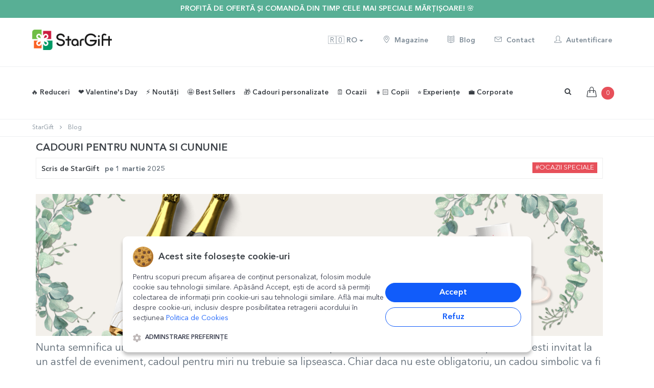

--- FILE ---
content_type: text/html; charset=UTF-8
request_url: https://www.stargift.ro/blog/cadouri-pentru-nunta-si-cununie.html
body_size: 31296
content:
<!DOCTYPE html>

<!--[if IE 9]> <html lang="ro" class="ie9"> <![endif]-->
<!--[if !IE]><!-->
<html lang="ro">
    <!--<![endif]-->
    <!-- BEGIN HEAD -->

    <head>
        <meta charset="utf-8" />
        <title>Cadouri pentru nunta si cununie | StarGift.ro</title><meta property='og:site_name' content='StarGift.ro'><meta property='og:type' content='article'><meta property='og:title' content='Cadouri pentru nunta si cununie | StarGift.ro'><meta property='og:description' content="Nunta semnifica uniunea a doua destine, un moment foarte important si unic in viata fiecarui cuplu. Daca esti invitat la un astfel de eveniment, cadoul pentru miri nu trebuie sa lipseasca. Chiar daca nu este obligatoriu, un cadou simbolic va fi o amintire frumoasa pentru tinerii casatoriti, iar intentia de a le darui ceva, semnifica modul de a le arata ca ii sustii in noua lor viata. Pentru ca Livrare rapidă in România. Cumpără acum!"><meta property='og:url' content='https:/www.stargift.ro/blog/cadouri-pentru-nunta-si-cununie.html'><meta property='og:image' content='https://media.stargift.ro/2user_0_1654692505.jpg'><meta property='og:image:width' content='800'><meta property='og:image:height' content='460'>        
        <BASE href="//www.stargift.ro/">
        <meta property="fb:app_id" content="961074817280193"/>
        <meta http-equiv="X-UA-Compatible" content="IE=edge">
        <meta name="viewport" content="width=device-width, initial-scale=1, maximum-scale=1, user-scalable=no"/>
        <meta name="apple-mobile-web-app-capable" content="yes">
        <meta name="apple-mobile-web-app-status-bar-style" content="black">
        <meta http-equiv="Content-type" content="text/html; charset=utf-8">
        <meta content="Nunta semnifica uniunea a doua destine, un moment foarte important si unic in viata fiecarui cuplu. Daca esti invitat la un astfel de eveniment, cadoul pentru miri nu trebuie sa lipseasca. Chiar daca nu este obligatoriu, un cadou simbolic va fi o amintire frumoasa pentru tinerii casatoriti, iar intentia de a le darui ceva, semnifica modul de a le arata ca ii sustii in noua lor viata. Pentru ca Livrare rapidă in România. Cumpără acum!" name="description" />
        <meta name="google-site-verification" content="mikZ4haI6q3Pex5e6zbvlogQuELQgakr4vqGYEldnfY" />
        <meta name="robots" content="NOYDIR,NOODP">
        <meta name="title" content="Cadouri pentru nunta si cununie | StarGift.ro">

        
        <link rel="apple-touch-icon" sizes="57x57" href="images/icons/star57_57.png">
        <link rel="apple-touch-icon" sizes="60x60" href="images/icons/star60_60.png">
        <link rel="apple-touch-icon" sizes="76x76" href="images/icons/star76_76.png">
        <link rel="apple-touch-icon" sizes="114x114" href="images/icons/star114_114.png">
        <link rel="apple-touch-icon" sizes="120x120" href="images/icons/star120_120.png">
        <link rel="apple-touch-icon" sizes="144x144" href="images/icons/star144_144.png">
        <link rel="apple-touch-icon" sizes="152x152" href="images/icons/star152_152.png">
        <link rel="apple-touch-icon" sizes="180x180" href="images/icons/star180_180.png">

        <link rel="icon" type="image/png" href="images/icons/favicon.png" sizes="32x32">
        <link rel="icon" type="image/png" href="images/icons/favicon.png" sizes="32x32">
        <link rel="icon" type="image/png" href="images/icons/favicon.png" sizes="32x32">
        <link rel="icon" type="image/png" href="images/icons/favicon.png" sizes="32x32">

        
        <!-- BEGIN GLOBAL MANDATORY STYLES -->
        <link rel="stylesheet" href="css/lineawesome/1.3.0/css/line-awesome.min.css">
        <link href='/font2css.php?family=avenirv1' rel='stylesheet' type='text/css'>
                

        
        <link href="assets/plugins/socicon/socicon.css" rel="stylesheet" type="text/css" />
                <!-- <link href="assets/plugins/font-awesome/css/font-awesome.min.css" rel="stylesheet" type="text/css" /> -->
        <link rel="stylesheet" href="https://maxcdn.bootstrapcdn.com/font-awesome/4.7.0/css/font-awesome.min.css">
        <!-- <link rel="stylesheet" href="https://cdn.jsdelivr.net/npm/@fortawesome/fontawesome-free@6.2.0/css/fontawesome.min.css" integrity="sha384-z4tVnCr80ZcL0iufVdGQSUzNvJsKjEtqYZjiQrrYKlpGow+btDHDfQWkFjoaz/Zr" crossorigin="anonymous"> -->
        <!-- <link rel="stylesheet" href="https://cdnjs.cloudflare.com/ajax/libs/Swiper/4.0.7/css/swiper.min.css"> -->
                    <!-- <link rel="stylesheet" href="https://cdn.jsdelivr.net/npm/swiper@4.0.7/dist/css/swiper.min.css"> -->
            <link rel="stylesheet" href="https://cdn.jsdelivr.net/npm/swiper@11/swiper-bundle.min.css"/>
                            <link rel="stylesheet" href="https://cdn.jsdelivr.net/npm/select2@4.0.3/dist/css/select2.min.css"/>
                <link href="assets/plugins/simple-line-icons/simple-line-icons.css" rel="stylesheet" type="text/css" />
        <!-- <link href="assets/plugins/animate/animate.min.css" rel="stylesheet" type="text/css" /> -->
        <!-- <link href="assets/plugins/bootstrap/css/bootstrap.min.css" rel="stylesheet" type="text/css" /> -->
        <link href="assets/plugins/bootstrap-3.4.1-dist/css/bootstrap.min.css" rel="stylesheet" type="text/css" />
        <!-- END GLOBAL MANDATORY STYLES -->
        <!-- BEGIN: BASE PLUGINS  -->
<!--        <link href="assets/plugins/revo-slider/css/settings.css" rel="stylesheet" type="text/css" />
        <link href="assets/plugins/cubeportfolio/css/cubeportfolio.min.css" rel="stylesheet" type="text/css" />-->
                <link href="assets/plugins/fancybox/jquery.fancybox.css" rel="stylesheet" type="text/css" />
        <link href="assets/plugins/slider-for-bootstrap/css/slider.css" rel="stylesheet" type="text/css" />
        
        	
        <!-- END: BASE PLUGINS -->
        <!-- BEGIN THEME STYLES -->
        <link href="assets/base/css/plugins.css?v=1737718181" rel="stylesheet" type="text/css" />

                    <link href="assets/base/css/components.css?v=1769418625" id="style_components" rel="stylesheet" type="text/css" />
                <link href="assets/base/css/custom.css?v=1769192213" rel="stylesheet" type="text/css" />
                <link href="assets/base/css/themes/red2.css" rel="stylesheet" id="style_theme" type="text/css" />
        <link href="css/font-awesome-animation.min.css" rel="stylesheet" >
                <link rel="stylesheet" href="js/photoswipe/dist/photoswipe.css">
        <link href="css/sweetalert2.css?v=1737718182" rel="stylesheet"> 
        
        <link href="js/bootstrap-datepicker/dist/css/bootstrap-datepicker3.css" rel="stylesheet" type="text/css" />
        
        <link rel="stylesheet" type="text/css" href="css/awesome-bootstrap-checkbox.css?v=1737718182">
                    <link rel="stylesheet" type="text/css" href="css/uploadpoze.css?v=1764163614">
                
            
        <link rel="stylesheet" type="text/css" href="css/ilibrary.css?v=1737718182">
        <link rel="stylesheet" href="js/CookieNoticePro/cookienoticepro.style.css?v=1742305233">
        <link rel="stylesheet" href="https://cdn.jsdelivr.net/npm/bootstrap-select@1.10.0/dist/css/bootstrap-select.min.css">
        <link rel="stylesheet" type="text/css" href="css/produs.css?v=1743710103">
        
        
     
        
        <!-- END THEME STYLES -->
        <link rel="shortcut icon" href="favicon.ico" /> 
        <link rel="shortcut icon" href="favicon.ico" type="image/x-icon">
        <link rel="icon" href="favicon.ico" type="image/x-icon">
        <!-- Google Tag Manager -->
        <script>(function(w,d,s,l,i){w[l]=w[l]||[];w[l].push({'gtm.start':
        new Date().getTime(),event:'gtm.js'});var f=d.getElementsByTagName(s)[0],
        j=d.createElement(s),dl=l!='dataLayer'?'&l='+l:'';j.async=true;j.src=
        'https://www.googletagmanager.com/gtm.js?id='+i+dl;f.parentNode.insertBefore(j,f);
        })(window,document,'script','dataLayer','GTM-TCGB5ZS');</script>
        <!-- End Google Tag Manager -->
        <script>
            // Define dataLayer and the gtag function.
            window.dataLayer = window.dataLayer || [];
            function gtag(){dataLayer.push(arguments);}
            
            // Set default consent to 'denied' as a placeholder
            gtag('consent', 'default', {
            'ad_storage': 'denied',
            'ad_user_data': 'denied',
            'ad_personalization': 'denied',
            'analytics_storage': 'denied'
            });
        </script>
        <!-- Facebook Pixel Code -->
        <script>
        !function(f,b,e,v,n,t,s){if(f.fbq)return;n=f.fbq=function(){n.callMethod?
        n.callMethod.apply(n,arguments):n.queue.push(arguments)};if(!f._fbq)f._fbq=n;
        n.push=n;n.loaded=!0;n.version='2.0';n.queue=[];t=b.createElement(e);t.async=!0;
        t.src=v;s=b.getElementsByTagName(e)[0];s.parentNode.insertBefore(t,s)}(window,
        document,'script','https://connect.facebook.net/en_US/fbevents.js');

        fbq('init', '1114645588586999');
        fbq('track', "PageView");
        </script>
        <noscript><img height="1" width="1" style="display:none"
        src="https://www.facebook.com/tr?id=1114645588586999&ev=PageView&noscript=1"
        /></noscript>
        <!-- End Facebook Pixel Code -->

        <!-- TikTok Pixel Code Start -->
        <script>
        !function (w, d, t) {
        w.TiktokAnalyticsObject=t;var ttq=w[t]=w[t]||[];ttq.methods=["page","track","identify","instances","debug","on","off","once","ready","alias","group","enableCookie","disableCookie","holdConsent","revokeConsent","grantConsent"],ttq.setAndDefer=function(t,e){t[e]=function(){t.push([e].concat(Array.prototype.slice.call(arguments,0)))}};for(var i=0;i<ttq.methods.length;i++)ttq.setAndDefer(ttq,ttq.methods[i]);ttq.instance=function(t){for(
        var e=ttq._i[t]||[],n=0;n<ttq.methods.length;n++)ttq.setAndDefer(e,ttq.methods[n]);return e},ttq.load=function(e,n){var r="https://analytics.tiktok.com/i18n/pixel/events.js",o=n&&n.partner;ttq._i=ttq._i||{},ttq._i[e]=[],ttq._i[e]._u=r,ttq._t=ttq._t||{},ttq._t[e]=+new Date,ttq._o=ttq._o||{},ttq._o[e]=n||{};n=document.createElement("script")
        ;n.type="text/javascript",n.async=!0,n.src=r+"?sdkid="+e+"&lib="+t;e=document.getElementsByTagName("script")[0];e.parentNode.insertBefore(n,e)};


        ttq.load('D4QP07JC77U62PKDDOD0');
        ttq.page();
        }(window, document, 'ttq');
        </script>
        <!-- TikTok Pixel Code End -->
        
        
        <script type="text/javascript" src="js/pace.min.js"></script>

        <script>
            var csrf_token = 'ecfa8219ec0f7dfd6f1b540ba58f8223580cf7caeae713f04172fb96be69bbea7ac3db';
            
var text_SessionLanguage = 'ro';
var text_autofill_title = "Ești sigur că dorești autoaranjare?";
var text_autofill_text = "aranjarea făcută de tine se va înlocui aleator cu poze dintre cele încărcarte";
var text_autofill_confirm = "autofill_confirm";
var text_imokay = "Am înțeles, sunt OK";
var text_cancel = "Anulare";
var text_autofill_cancel = "autofill_cancel";
var text_select_locality = "Alege o localitate";
var text_select_street = "Alege o stradă";
var text_no_results = "Nu am găsit nicio localitate";
var text_ok_understood = "OK, am înțeles";
var text_select_pickup_location = "Te rugăm să alegi locația de unde dorești să ridici comanda.";
var text_select_payment_method = "Te rugăm să alegi metoda de plată.";
var text_priority_processing_info = "Comanda îți este procesată cu prioritate, ridici comanda când dorești în timpul programului de lucru.";
var text_my_address_info = "Comanzi pentru tine sau oferi cadourile personal. Pentru a livra la o alta adresă, bifează opțiunea următoare.";
var text_other_address_info = "Livrăm coletul la adresa specificată mai jos, factura o primești doar tu, te notificăm doar pe tine de statusul comenzii.";
var textImageTooSmall = "Imagine prea mică";
var textImageSelectionHas = "Imaginea / selecția ta are: ";
var textOptimalSize = "Dimensiune optimă: ";
var textMinimumSize = "dimensiune minimă: ";
var textConfirmNoOtherImage = "Ești sigur că nu găsești o altă imagine?";
var textResizeMayReduceQuality = "redimensionarea poate scădea calitatea printului";
var textConfirmOkNoOther = "Sunt OK, nu am alta";
var textSearchOtherPhoto = "Caut altă poză";
var textSelectCollageZone = "Te rugăm să alegi zona din colaj unde dorești să folosești această imagine.";
var textZoneTextOnly = "Zona selectată se poate personaliza doar cu text. Alege o altă zonă din colaj pentru poză.";
var textNoImagePersonalization = "Acest model nu se personalizează cu imagini. Poți folosi imaginea pe alte modele de produse.";
var textOkUnderstood = "OK, am înțeles";
var textConfirmDeleteAllImages = "Sigur dorești să ștergi toate imaginile?";
var textMakeSureNoNeed = "asigură-te că nu mai ai nevoie de ele în colajele tale.";
var textConfirmOkDone = "Sunt OK, am terminat";
var textNotYet = "Încă nu";
var textMaxImagesError = "Se pot încărca maxim câte 15 imagini o dată. Tu ai selectat";
var textImagesSelected = "imagini.";
var textCollageImagesPlaced1 = "Ai pus în colaj ";
var textCollageImagesPlaced2 = " din ";
var textCollageImagesPlaced3 = " imagini necesare.";
var textCollageClickToReplace = "Te rog să faci click pe imaginea selectată cu roșu și apoi click pe poza adaugată de tine cu care vrei să o înlocuiești.";
var textCollageTextNotCompleted = "Nu ai completat și confirmat textul acestui colaj.";
var textCollageClickToCompleteText = "Te rog să faci click pe textul selectat, completează și confirmă textul de personalizat.";
var textDuplicateImageSingular = "O imagine se repetă. Poți să verifici dacă e necesar.";
var textDuplicateImagePlural1 = "Sunt ";
var textDuplicateImagePlural2 = " imagini care se repetă. Poți să verifici dacă e necesar.";
        </script>
        
        
    </head>
       <body class='c-layout-header-fixed c-layout-header-mobile-fixed c-layout-header-topbar'>   
    <!-- Google Tag Manager (noscript) -->
    <noscript><iframe src="https://www.googletagmanager.com/ns.html?id=GTM-TCGB5ZS"
    height="0" width="0" style="display:none;visibility:hidden"></iframe></noscript>
    <!-- End Google Tag Manager (noscript) -->


<!-- <script>
  var instagramAPP = '865059640915804';  
  window.fbAsyncInit = function() {
    FB.init({
      appId      : '961074817280193',
      xfbml      : true,
      cookie     : true,
      status     : true, // check login status
      version    : 'v9.0'
    });
    FB.AppEvents.logPageView();   
  };

  (function(d, s, id){
     var js, fjs = d.getElementsByTagName(s)[0];
     if (d.getElementById(id)) {return;}
     js = d.createElement(s); js.id = id;
     js.src = "//connect.facebook.net/ro_RO/sdk.js";
     fjs.parentNode.insertBefore(js, fjs);
   }(document, 'script', 'facebook-jssdk'));
</script>   -->

<!-- BEGIN: LAYOUT/HEADERS/HEADER-1 -->
        <!-- BEGIN: HEADER -->
        <header class="c-layout-header c-layout-header-4 c-layout-header-default-mobile" data-minimize-offset="30">
                        <div class="c-topbar">
                <div class="c-shop-topbar-offer" style="background-color: #58af95">
                            <div class="container">
                                    <h3 class="c-shop-topbar-offer-title c-font-uppercase c-font-14 c-font-thin c-center" style="color: #ffffff">
                                                                                        <a href="https://www.stargift.ro/categorie/toate-martisoarele-personalizate/sortare=pret-crescator" class="c-font-bold btn-link" style="color: #ffffff">Profită de ofertă și comandă din timp cele mai speciale mărțișoare! 🌸</a>
                                    </h3>
                                    <a href="javascript:;" class="c-shop-topbar-close c-font-dark c-font-white-hover">
                                            <!-- <i class="fa fa-close"></i> -->
                                    </a>
                            </div>
                </div>
               
            </div>
                        <div class="c-topbar-brand c-bg-white  full-border-bottom  hidden-xs hidden-sm">
                <div class="container">
                    <div class="c-brand c-pull-left ">
                                
                        <a href="/" class="c-logo">
                            <picture>
                                <source srcset="images/StarGift-Logo_100px_final.webp"  type='image/webp'>
                                <source srcset="images/StarGift-Logo_100px_final.png"  type='image/png'> 
                                <img src="images/StarGift-Logo_100px_final.png" style="height: 40px;" alt="StarGift" class="c-desktop-logo">
                            </picture>
                            <picture>
                                <source srcset="images/StarGift-Logo_100px_final.webp"  type='image/webp'>
                                <source srcset="images/StarGift-Logo_100px_final.png"  type='image/png'> 
                                <img src="images/StarGift-Logo_100px_final.png" style="height: 40px;" alt="StarGift" class="c-desktop-logo-inverse">
                            </picture>
                            
                        </a>
                    </div>
                    <nav class="c-top-menu pull-right ">
                        <ul class="nav navbar-nav c-theme-nav c-links-top">
                                                        <li class="dropdown country-selector">
                                <a href="#" class="dropdown-toggle c-btn btn-no-focus c-btn-header c-font-grey-soft btn btn-sm c-btn-circle c-font-14" data-toggle="dropdown" role="button" aria-expanded="false">
                                    <span class="country-flag">🇷🇴</span> RO <span class="caret"></span>
                                </a>
                                <ul class="dropdown-menu" role="menu">
                                                                        <li class="active"><a href="https://www.stargift.ro/blog/cadouri-pentru-nunta-si-cununie.html">🇷🇴 România</a></li>
                                                                        <li class=""><a href="https://www.stargift.hu/blog/cadouri-pentru-nunta-si-cununie.html">🇭🇺 Magyarország</a></li>
                                                                        <li class=""><a href="https://www.stargift.bg/blog/cadouri-pentru-nunta-si-cununie.html">🇧🇬 България</a></li>
                                                                        <li class=""><a href="https://www.stargift.com/blog/cadouri-pentru-nunta-si-cununie.html">🌍 International</a></li>
                                                                    </ul>
                            </li>
                                                        <li>
                                <a href="/magazine.html" class='c-btn btn-no-focus c-btn-header c-font-grey-soft btn btn-sm c-btn-circle c-font-14'>
                                                <i class='icon-location-pin'></i> Magazine</a>
                            </li>
                                                        <li>
                                <a href="/blog.html" class='c-btn btn-no-focus c-btn-header c-font-grey-soft btn btn-sm c-btn-circle c-font-14'>
                                                <i class='icon-book-open'></i> Blog</a>
                            </li>
                            <li>
                                <a href="/contact.html" class='c-btn btn-no-focus c-btn-header c-font-grey-soft btn btn-sm c-btn-circle c-font-14'>
                                                <i class='icon-envelope'></i> Contact</a>
                            </li>
                            <li>

                                    <a href='#login-form' data-toggle='modal' class='c-btn c-font-grey-soft btn-no-focus c-btn-header btn btn-sm c-btn-circle c-font-14'>
                                            <i class='icon-user'></i> Autentificare</a>                            </li>        
                        </ul>       
                    </nav>
                </div>
            </div>
            <div class="c-navbar c-bg-white c-navbar-menu full-border-bottom ">                
            <div class="container">
                    <!-- BEGIN: BRAND -->
                    <div class="c-navbar-wrapper clearfix">
                        <div class="c-brand c-pull-left">
                            <button class="c-hor-nav-toggler" aria-label="Main Menu" type="button" data-target=".c-mega-menu">
                            <i class="menuON fa fa-bars"></i>
                                <i class="menuCLOSE fa fa-times"></i>
                            </button>
                            <a href="/" class="c-logo">
                                <picture>
                                    <source srcset="images/StarGift-Logo_100px_final.webp"  type='image/webp'>
                                    <source srcset="images/StarGift-Logo_100px_final.png"  type='image/png'> 
                                    <img src="images/StarGift-Logo_100px_final.png" style="height: 28px;" alt="StarGift" class="c-mobile-logo"> </a>
                                </picture>
                                <!--
                            <button class="c-topbar-toggler" type="button">
                                <i class="fa fa-ellipsis-v"></i>
                            </button>
                                
                                -->
                                <button class="c-search-toggler" aria-label="Search" type="button" style="margin:5px;">
                                <i class="fa fa-search"></i>
                            </button>
                            <button class="c-cart-toggler" aria-label="Shopping Cart" type="button">
                                <i class="icon-handbag"></i>
                                
                                <span class="c-cart-number c-theme-bg">0</span>
                            </button>
                        </div>
                        <!-- END: BRAND -->
                        <!-- BEGIN: QUICK SEARCH -->
                        <form class="c-quick-search" action="search.html" method="GET">
                            <input type="text" name="term" placeholder="Scrie aici ce vrei sa cauți..." value="" class="form-control" autocomplete="off">
                            <span class="c-theme-link">&times;</span>
                        </form>
                        <!-- SEARCH SUGGESTIONS DROPDOWN -->
                        <div class="search-suggestions-dropdown" style="display:none; position:absolute; left:0; right:0; top:100%; background:#fff; border:1px solid #ddd; border-radius:4px; box-shadow:0 4px 15px rgba(0,0,0,0.15); z-index:9999; max-height:350px; overflow-y:auto;">
                            <div class="suggestions-current-search" style="display:none; padding:12px 15px; border-bottom:1px solid #eee; background:#f9f9f9;">
                                <a href="#" class="current-search-link" style="display:flex; align-items:center; color:#333; text-decoration:none; font-size:14px;">
                                    <i class="fa fa-search" style="margin-right:10px; color:#999;"></i>
                                    <span>Caută "<strong class="current-search-term"></strong>"</span>
                                </a>
                            </div>
                            <div class="suggestions-empty">
                                <div class="suggestions-section trending" style="padding:12px 15px; border-bottom:1px solid #eee;">
                                    <h4 style="font-size:11px; color:#999; text-transform:uppercase; margin:0 0 10px 0; font-weight:600;">Trending</h4>
                                    <ul class="trending-list" style="list-style:none; margin:0; padding:0;"></ul>
                                </div>
                                <div class="suggestions-section recent" style="padding:12px 15px;">
                                    <h4 style="font-size:11px; color:#999; text-transform:uppercase; margin:0 0 10px 0; font-weight:600;">Căutări recente</h4>
                                    <ul class="recent-list" style="list-style:none; margin:0; padding:0;"></ul>
                                </div>
                            </div>
                            <div class="suggestions-typing" style="display:none;">
                                <div class="suggestions-section categories" style="display:none; padding:12px 15px; border-bottom:1px solid #eee;">
                                    <h4 style="font-size:11px; color:#999; text-transform:uppercase; margin:0 0 10px 0; font-weight:600;">Categorii</h4>
                                    <ul class="categories-list" style="list-style:none; margin:0; padding:0;"></ul>
                                </div>
                                <div class="suggestions-section products" style="padding:12px 15px;">
                                    <h4 style="font-size:11px; color:#999; text-transform:uppercase; margin:0 0 10px 0; font-weight:600;">Produse</h4>
                                    <ul class="products-list" style="list-style:none; margin:0; padding:0;"></ul>
                                </div>
                            </div>
                        </div>
                        <!-- END: QUICK SEARCH -->
                        <!-- BEGIN: HOR NAV -->
                        <!-- BEGIN: LAYOUT/HEADERS/MEGA-MENU -->
                        <!-- BEGIN: MEGA MENU -->
                        <!-- Dropdown menu toggle on mobile: c-toggler class can be applied to the link arrow or link itself depending on toggle mode -->
                        <nav class="c-mega-menu c-pull-left c-mega-menu-light c-mega-menu-dark-mobile  c-fonts-bold">
                            <ul class="nav navbar-nav c-theme-nav">
                                <!-- <li class="">
                                    <a href="/" class="c-btn-icon "><i class="icon-home"></i>
                                        <span class="c-arrow c-toggler"></span>
                                    </a>
                                </li> -->
                                
                                <li class=' '><a href='https://www.stargift.ro/categorie/reduceri.html' class="c-link dropdown-toggle ">🔥 Reduceri
                                        <span class="c-arrow c-toggler"></span>
                                    </a><li class=' '><a href='/categorie/cadouri-de-valentines-day-si-dragobete.html' class="c-link dropdown-toggle ">❤️ Valentine's Day
                                        <span class="c-arrow c-toggler"></span>
                                    </a><ul class="dropdown-menu c-menu-type-mega c-menu-type-classic c-pull-left" style="min-width: auto">
                                                <li>
                                                    <ul class="dropdown-menu c-menu-type-inline"><li><a href="/categorie/cadouri-pentru-iubita.html"  rel='nofollow'>Cadouri pentru iubită </a></li><li><a href="/categorie/cadouri-pentru-iubit.html"  rel='nofollow'>Cadouri pentru iubit </a></li><li><a href="/categorie/aniversari-de-relatie.html"  rel='nofollow'>Cadouri pentru cupluri </a></li><li><a href="/categorie/cani-personalizate-pentru-valentines-day-si-dragobete.html"  rel='nofollow'>Căni personalizate </a></li></ul>
                                                    </li>
                                                    <li>
                                                        <ul class="dropdown-menu c-menu-type-inline"><li><a href="/categorie/cutii-gravate-pentru-valentines-day-si-dragobete.html"  rel='nofollow'>Cutii gravate personalizate </a></li><li><a href="/categorie/dulciuri-personalizate-pentru-valentines-day-si-dragobete.html"  rel='nofollow'>Dulciuri personalizate </a></li><li><a href="https://www.stargift.ro/categorie/experiente-cadou.html"  rel='nofollow'>Experiențe cadou <span class='label label-warning c-font-slim'>NOU</span></a></li><li><a href="/categorie/felicitari-si-carduri-personalizate-pentru-valentines-day-si-dragobete.html"  rel='nofollow'>Felicitări și carduri personalizate </a></li></ul>
                                                    </li>
                                                    <li>
                                                        <ul class="dropdown-menu c-menu-type-inline"><li><a href="/categorie/perne-personalizate-pentru-valentines-day-si-dragobete.html"  rel='nofollow'>Perne personalizate </a></li><li><a href="/categorie/plusuri-personalizate-pentru-valentines-day-si-dragobete.html"  rel='nofollow'>Plușuri personalizate </a></li><li><a href="/categorie/puzzle-uri-personalizate-pentru-valentines-day-si-dragobete.html"  rel='nofollow'>Puzzle-uri personalizate </a></li><li><a href="/categorie/rame-foto-personalizate-pentru-valentines-day-si-dragobete.html"  rel='nofollow'>Rame foto personalizate </a></li></ul>
                                                    </li>
                                                    <li>
                                                        <ul class="dropdown-menu c-menu-type-inline"><li><a href="/categorie/tablouri-pentru-valentines-day-si-dragobete.html"  rel='nofollow'>Tablouri personalizate </a></li><li><a href="https://www.stargift.ro/categorie/tricouri-de-valentines-day/sortare=noutati-descrescator"  rel='nofollow'>Tricouri personalizate <span class='label label-warning c-font-slim'>NOU</span></a></li><li><a href="/categorie/vinuri-personalizate-pentru-valentines-day-si-dragobete.html"  rel='nofollow'>Vinuri personalizate </a></li><li><a href="/categorie/toate-cadourile-de-valentines-day-si-dragobete.html"  rel='nofollow'><b>Toate cadourile personalizate</b> </a></li></ul>
                                                </li>
                                            </ul>
                                        </li><li class=' '><a href='https://www.stargift.ro/categorie/noutati/sortare=noutati-descrescator' class="c-link dropdown-toggle ">⚡️ Noutăți
                                        <span class="c-arrow c-toggler"></span>
                                    </a><li class=' '><a href='/categorie/best-sellers.html' class="c-link dropdown-toggle ">🤩 Best Sellers
                                        <span class="c-arrow c-toggler"></span>
                                    </a><li class=' '><a href='javascript:;' class="c-link dropdown-toggle c-toggler ">🎁 Cadouri personalizate
                                    <span class="c-arrow "></span>
                                </a><ul class="dropdown-menu c-menu-type-mega c-menu-type-fullwidth c-pull-left" style="min-width: auto">
                                                <li>
                                                    <ul class="dropdown-menu c-menu-type-inline"><li><a href="/categorie/cani-personalizate.html"  rel='nofollow'>☕️<b>Căni personalizate</b> </a></li><li><a href="/categorie/accesorii-de-bucatarie-personalizate.html"  rel='nofollow'><b>Accesorii de bucătărie personalizate</b> </a></li><li><a href="/categorie/farfurii-personalizate.html"  rel='nofollow'>🍽️ Farfurii <span class='label label-warning c-font-slim\'></span></a></li><li><a href="/categorie/linguri-si-furculite-personalizate.html"  rel='nofollow'>Linguri și furculițe <span class=\'label label-warning c-font-slim\\\'></span></a></li><li><a href="/categorie/lunch-box-uri-personalizate.html"  rel='nofollow'>Lunch box-uri <span class=\'label label-warning c-font-slim\\\'></span></a></li><li><a href="/categorie/manusi-de-bucatarie-si-accesorii-personalizate.html"  rel='nofollow'>Mănuși și suporturi de oală <span class=\'label label-warning c-font-slim\\\'></span></a></li><li><a href="https://www.stargift.ro/categorie/sorturi-personalizate.html"  rel='nofollow'>Șorțuri personalizate </a></li><li><a href="/categorie/sucitoare-personalizate.html"  rel='nofollow'>Sucitoare <span class=\'label label-warning c-font-slim\\\'></span></a></li><li><a href="/categorie/suport-personalizat-pentru-farfurii.html"  rel='nofollow'>Suporturi textile de farfurii </a></li><li><a href="/categorie/placi-de-ardezie-personalizate.html"  rel='nofollow'>Plăci de ardezie </a></li><li><a href="/categorie/tocatoare-personalizate.html"  rel='nofollow'>Tocătoare  </a></li><li><a href="/categorie/suporturi-personalizate-pentru-pahare.html"  rel='nofollow'>Suporturi pentru pahare </a></li><li><h3>Băuturi și accesorii </h3></li><li><a href="https://www.stargift.ro/categorie/halbe-de-bere-personalizate.html"  rel='nofollow'>🍺 Halbe de bere  </a></li><li><a href="/categorie/bere-personalizata.html"  rel='nofollow'>Bere </a></li><li><a href="https://www.stargift.ro/categorie/desfacatoare-si-tirbusoane-personalizate.html"  rel='nofollow'>Desfăcătoare și tirbușoane  </a></li><li><a href="/categorie/cutii-de-bere-personalizate.html"  rel='nofollow'>Cutii de bere <span class=\'label label-warning c-font-slim\\\'></span></a></li><li><a href="/categorie/cutii-de-vin-personalizate.html"  rel='nofollow'>Cutii de vin <span class=\'label label-warning c-font-slim\\\'></span></a></li><li><a href="/categorie/vinuri-personalizate.html"  rel='nofollow'>🍷 Vinuri și accesorii <span class='label label-warning c-font-slim\'></span></a></li><li><a href="/categorie/sticle-de-buzunar-personalizate.html"  rel='nofollow'>Sticle de buzunar <span class=\'label label-warning c-font-slim\\\'></span></a></li></ul>
                                                    </li>
                                                    <li>
                                                        <ul class="dropdown-menu c-menu-type-inline"><li><a href="/categorie/termosuri-personalizate.html"  rel='nofollow'>Termosuri <span class='label label-warning c-font-slim'>NOU</span></a></li><li><h3>Textile personalizate </h3></li><li><a href="https://www.stargift.ro/categorie/body-uri-personalizate-pentru-copii.html"  rel='nofollow'>👶🏻 Body-uri pentru copii </a></li><li><a href="/categorie/perne-decorative-personalizate.html"  rel='nofollow'>Perne <span class=\'label label-warning c-font-slim\\\'></span></a></li><li><a href="/categorie/plusuri-personalizate.html"  rel='nofollow'>Plușuri  <span class='label label-warning c-font-slim'>NOU</span></a></li><li><a href="/categorie/tricouri-personalizate.html"  rel='nofollow'>👕 Tricouri </a></li><li><a href="/categorie/prosoape-si-bavetele-personalizate.html"  rel='nofollow'>Prosoape și bavețele </a></li><li><a href="https://www.stargift.ro/categorie/lavete-pentru-curatare-ecrane-ochelari-personalizate.html"  rel='nofollow'>Lavete pentru curățare ecrane personalizate <span class='label label-warning c-font-slim'>NOU</span></a></li><li><h3><b>Sacoșe și genți</b> </h3></li><li><a href="/categorie/genti-de-plaja-personalizate.html"  rel='nofollow'>Genți de plajă <span class=\'label label-warning c-font-slim\\\'></span></a></li><li><a href="/categorie/gentute-personalizate-pentru-accesorii.html"  rel='nofollow'>Gentuțe pentru accesorii </a></li><li><a href="/categorie/sacose-personalizate.html"  rel='nofollow'>🛍️ Sacoșe  </a></li><li><a href="/categorie/rucsacuri-personalizate.html"  rel='nofollow'>Rucsacuri </a></li><li><a href="/categorie/saculeti-si-saci-personalizati.html"  rel='nofollow'>Săculeți și saci </a></li><li><a href="/categorie/printare-poze-personalizate.html"  rel='nofollow'><b>Printare poze</b> </a></li><li><a href="https://www.stargift.ro/categorie/carduri-aluminiu-personalizate-fata-verso.html"  rel='nofollow'>Carduri aluminiu <span class='label label-warning c-font-slim'>NOU</span></a></li><li><a href="/categorii/poze-personalizate.html" ><i class='icon-camera'></i> Print fotografii </a></li><li><a href="/categorii/magneti-personalizati.html" ><i class='icon-magnet'></i> Magneți personalizați </a></li><li><a href="/categorii/cutii-cu-amintiri/sortare=noutati-descrescator" >Cutii cu amintiri </a></li><li><a href="/categorii/tablouri-personalizate.html" >🖼️ <b>  Tablouri personalizate</b> </a></li></ul>
                                                    </li>
                                                    <li>
                                                        <ul class="dropdown-menu c-menu-type-inline"><li><a href="https://www.stargift.ro/categorie/postere-pentru-perete.html"  rel='nofollow'>Postere pentru perete </a></li><li><a href="https://www.stargift.ro/categorie/tablouri-canvas.html"  rel='nofollow'>Tablouri canvas personalizate </a></li><li><a href="/categorii/rame-foto-personalizate.html" >Rame foto personalizate </a></li><li><a href="https://www.stargift.ro/categorie/lampa-LED-personalizata.html"  rel='nofollow'>✨ Lampă LED personalizată </a></li><li><a href="/categorie/puzzle-personalizat.html"  rel='nofollow'>🧩 Puzzle personalizat </a></li><li><h3><b>Accesorii de birou</b> </h3></li><li><a href="https://www.stargift.ro/categorie/carti-de-vizita-aluminiu-personalizate.html"  rel='nofollow'>Cărți de vizită <span class='label label-warning c-font-slim'>NOU</span></a></li><li><a href="/categorie/globuri-de-birou-personalizate.html"  rel='nofollow'>🔮 Globuri de birou </a></li><li><a href="/categorie/mouse-pad-uri-personalizate.html"  rel='nofollow'>Mouse pad-uri </a></li><li><a href="/categorie/notebook-uri-personalizate.html"  rel='nofollow'>📒 Notebook-uri </a></li><li><a href="/categorii/suporturi-pentru-mesaj-personalizate.html" >Suporturi pentru mesaj </a></li><li><a href="https://www.stargift.ro/categorie/suporturi-personalizate-pentru-creioane.html"  rel='nofollow'>✏️ Suporturi pentru creioane </a></li><li><a href="/categorie/penare-personalizate.html"  rel='nofollow'>Penare personalizate </a></li><li><h3><b> Accesorii metalice</b> </h3></li><li><a href="/categorii/brelocuri-personalizate.html" >Brelocuri </a></li><li><a href="/categorie/insigne-personalizate.html"  rel='nofollow'>🟣 Insigne metalice </a></li><li><a href="/categorie/medalii-personalizate.html"  rel='nofollow'>Medalii </a></li><li><a href="/categorie/suporturi-personalizate-pentru-geanta.html"  rel='nofollow'>Suporturi pentru geantă </a></li><li><h3><b>Accesorii și împachetare</b> </h3></li><li><a href="https://www.stargift.ro/categorie/accesorii-si-decoratiuni-petrecere.html"  rel='nofollow'>Accesorii și decorațiuni petrecere </a></li></ul>
                                                    </li>
                                                    <li>
                                                        <ul class="dropdown-menu c-menu-type-inline"><li><a href="/categorii/cutii-de-cadou-din-lemn.html" >Cutii de cadou din lemn </a></li><li><a href="/categorie/hartie-de-impachetat-cadouri-personalizata.html"  rel='nofollow'>🎁 Hârtie de împachetat <span class='label label-warning c-font-slim'>NOU</span></a></li><li><a href="/categorie/pungi-si-cutii-de-cadouri.html"  rel='nofollow'>Pungi și cutii de cadouri </a></li><li><h3><b> Articole pentru casă</b> </h3></li><li><a href="/categorii/ceasuri-personalizate.html" ><i class='icon-clock'></i> Ceasuri de perete </a></li><li><a href="/categorie/covorase-de-intrare-personalizate.html"  rel='nofollow'>Covorașe de intrare de interior </a></li><li><a href="/categorie/ornamente-personalizate-din-sticla.html"  rel='nofollow'>Ornamente din sticlă </a></li><li><h3><b>Produse din piele</b> </h3></li><li><a href="/categorie/agende-personalizate.html"  rel='nofollow'>Agende </a></li><li><a href="/categorie/bratari-din-piele-personalizate.html"  rel='nofollow'>Brățări din piele </a></li><li><a href="https://www.stargift.ro/categorie/portofele-din-piele-personalizate.html"  rel='nofollow'>Portofele din piele </a></li><li><h3>🗓️ <b>Calendare, postere și alte printuri</b> </h3></li><li><a href="/categorii/calendare-personalizate.html" ><i class='icon-calendar'></i> Calendare și postere calendar </a></li><li><a href="/categorie/semne-de-carte-personalizate.html"  rel='nofollow'>Semne de carte  </a></li><li><a href="/categorie/orare-si-etichete-scolare.html"  rel='nofollow'>Orare și etichete școlare </a></li><li><a href="/categorie/stickere-personalizate.html"  rel='nofollow'>Stickere personalizate </a></li><li><a href="/categorie/experiente-cadou.html"  rel='nofollow'><i class=' icon-star'></i> <b>Experiențe cadou</b> <span class='label label-warning c-font-slim'>NOU</span></a></li><li><a href="/categorie/dulciuri-si-bomboane-personalizate.html"  rel='nofollow'>🍫 <b>Ciocolată și cutii bomboane</b> </a></li><li><a href="/categorie/felicitari-si-carduri.html"  rel='nofollow'><i class='icon-book-open'></i> <b>Felicitări și carduri</b> </a></li><li><h3><b>Alte cadouri personalizate</b> </h3></li></ul>
                                                    </li>
                                                    <li>
                                                        <ul class="dropdown-menu c-menu-type-inline"><li><a href="https://www.stargift.ro/categorie/kendame-personalizate.html"  rel='nofollow'>Kendame personalizate <span class='label label-warning c-font-slim'>NOU</span></a></li><li><a href="https://www.stargift.ro/categorie/aparatori-personalizate-de-fotbal.html"  rel='nofollow'>⚽️ Apărători de fotbal <span class='label label-warning c-font-slim'>NOU</span></a></li><li><a href="/categorie/bratari-personalizate.html"  rel='nofollow'> <i class='icon-diamond'></i> Brățări <span class=\'label label-warning c-font-slim\\\'></span></a></li><li><a href="https://www.stargift.ro/categorie/cadouri-personalizate-cu-cod-qr.html"  rel='nofollow'>Cadouri cu cod QR </a></li><li><a href="/categorie/cadouri-cu-kit-uri-plantabile-personalizate/sortare=noutati-descrescator"  rel='nofollow'>Cadouri cu kit-uri plantabile </a></li><li><a href="https://www.stargift.ro/categorie/ornamente-din-sticla-cu-flori-prezervate-personalizate.html"  rel='nofollow'>💐 Ornamente cu flori prezervate <span class='label label-warning c-font-slim'>NOU</span></a></li><li><a href="https://www.stargift.ro/categorie/cadouri-personalizate-cu-grafica-ta.html?produse=62"  rel='nofollow'>Cadouri cu grafica ta <span class='label label-warning c-font-slim'>NOU</span></a></li><li><a href="/categorie/parasolare-auto-personalizate.html"  rel='nofollow'>Parasolare auto </a></li><li><a href="/categorie/slapi-personalizati.html"  rel='nofollow'>Șlapi personalizați <span class=\'label label-warning c-font-slim\\\'></span></a></li><li><a href="/categorii/cadouri-personalizate.html" >Toate cadourile personalizate <span class="myOrange"><i class="fa fa-th-large"></i></span></a></li><li><a href="https://www.stargift.ro/categorie/cadouri-personalizate-sub-licenta-oficiala-fc-rapid-1923.html"  rel='nofollow'><b>Toate cadourile sub licență oficială - FC Rapid 1923</b> </a></li><li><a href="https://www.stargift.ro/categorie/cadouri-personalizate-sub-licenta-oficiala-tralala.html"  rel='nofollow'><b>Cadouri personalizate sub licență oficială TraLaLa </b> </a></li><li><a href="https://www.stargift.ro/categorie/cadouri-gata-de-oferit.html"  rel='nofollow'><b>Cadouri gata de dăruit</b> </a></li><li><a href="https://www.stargift.ro/categorie/cadouri-personalizate-x-flick-domnul-rima.html"  rel='nofollow'>Cadouri personalizate x Flick Domnul Rimă </a></li><li><a href="https://www.stargift.ro/categorie/cadouri-corporate.html"  rel='nofollow'>💼 <b>Cadouri corporate</b> </a></li><li><a href="https://www.stargift.ro/categorie/cadouri-personalizate-in-trend.html"  rel='nofollow'>Cadouri în trend <span class='label label-warning c-font-slim'>NOU</span></a></li></ul>
                                                </li>
                                            </ul>
                                        </li><li class=' '><a href='/categorii/ocazii.html' class="c-link dropdown-toggle ">🗓️ Ocazii
                                        <span class="c-arrow c-toggler"></span>
                                    </a><ul class="dropdown-menu c-menu-type-mega c-menu-type-fullwidth c-pull-right" style="min-width: auto">
                                                <li>
                                                    <ul class="dropdown-menu c-menu-type-inline"><li><a href="/categorie/cadouri-pentru-anul-nou/sortare=noutati-descrescator"  rel='nofollow'>Cadouri pentru Anul Nou </a></li><li><a href="/categorie/cadouri-de-valentines-day-si-dragobete.html"  rel='nofollow'>Cadouri de Valentine's Day și Dragobete </a></li><li><a href="categorie/cadouri-de-1-martie.html"  rel='nofollow'>Cadouri de 1 Martie </a></li><li><a href="/categorie/cadouri-de-8-martie.html"  rel='nofollow'>Cadouri de 8 Martie </a></li><li><a href="categorie/cadouri-de-paste.html"  rel='nofollow'>Cadouri de Paște </a></li><li><a href="/categorie/cadouri-zi-onomastica/sortare=noutati-descrescator"  rel='nofollow'>Cadouri de Sf. C-tin și Elena </a></li><li><a href="/categorie/cadouri-de-zi-de-nastere-pentru-copii.html"  rel='nofollow'>Cadouri de Ziua Copilului </a></li><li><a href="/categorie/cadouri-de-sfanta-maria.html"  rel='nofollow'>Cadouri de Sf. Maria </a></li><li><a href="/categorii/cadouri-de-halloween.html" >Cadouri de Halloween </a></li><li><a href="/categorie/cadouri-zi-onomastica/sortare=noutati-descrescator"  rel='nofollow'>Cadouri de Sf. Mihail și Gavril </a></li><li><a href="/categorie/cadouri-pentru-sfantul-andrei/sortare=noutati-descrescator"  rel='nofollow'>Cadouri de Sf. Andrei </a></li><li><a href="https://www.stargift.ro/categorie/cadouri-personalizate-pentru-1-decembrie/sortare=noutati-descrescator"  rel='nofollow'>Cadouri de 1 Decembrie <span class='label label-warning c-font-slim'>NOU</span></a></li><li><a href="categorie/cadouri-de-mos-nicolae/sortare=noutati-descrescator"  rel='nofollow'>Cadouri de Moș Nicolae </a></li></ul>
                                                    </li>
                                                    <li>
                                                        <ul class="dropdown-menu c-menu-type-inline"><li><a href="/categorie/cadouri-de-craciun.html"  rel='nofollow'>Cadouri de Crăciun </a></li><li><a href="/categorie/cadouri-zi-onomastica/sortare=noutati-descrescator"  rel='nofollow'>Cadouri de Sf. Vasile </a></li><li><a href="/categorie/cadouri-pentru-sfantul-ioan/sortare=noutati-descrescator"  rel='nofollow'>Cadouri de Sf. Ioan </a></li><li><a href="https://www.stargift.ro/categorie/cadouri-si-accesorii-de-birou.html"  rel='nofollow'>Cadouri și accesorii de birou 2026 <span class='label label-warning c-font-slim'>NOU</span></a></li><li><a href="https://www.stargift.ro/categorie/cadouri-amuzante/sortare=noutati-descrescator"  rel='nofollow'>Cadouri amuzante <span class='label label-warning c-font-slim'>NOU</span></a></li><li><h3>Evenimente </h3></li><li><a href="https://www.stargift.ro/categorie/cadouri-de-zi-de-nastere.html"  rel='nofollow'>Cadouri de zi de naștere </a></li><li><a href="/categorie/cadouri-de-sfarsit-de-an.html"  rel='nofollow'><i class='icon-graduation'></i> Cadouri de sfârșit de an </a></li><li><a href="/categorie/cadouri-pentru-majorat/sortare=noutati-descrescator"  rel='nofollow'>Cadouri pentru majorat </a></li><li><a href="https://www.stargift.ro/categorie/Cadouri-personalizate-pentru-botez.html"  rel='nofollow'>Cadouri pentru botez </a></li><li><a href="https://www.stargift.ro/categorie/cadouri-personalizate-pentru-cerere-in-casatorie/sortare=noutati-descrescator"  rel='nofollow'>Cadouri pentru cerere în căsătorie <span class='label label-warning c-font-slim'>NOU</span></a></li><li><a href="/categorie/cadouri-de-nunta-si-cununie.html"  rel='nofollow'>Cadouri pentru nuntă și cununie </a></li><li><a href="https://www.stargift.ro/categorie/marturii-personalizate-pentru-evenimente/sortare=noutati-descresca"  rel='nofollow'>Mărturii personalizate <span class='label label-warning c-font-slim'>NOU</span></a></li></ul>
                                                    </li>
                                                    <li>
                                                        <ul class="dropdown-menu c-menu-type-inline"><li><a href="/categorie/cadouri-pentru-petrecerea-burlacilor/sortare=noutati-descrescator"  rel='nofollow'>Cadouri pentru petrecerea burlacilor </a></li><li><a href="/categorie/cadouri-pentru-petrecerea-burlacitelor/sortare=noutati-descrescator"  rel='nofollow'>Cadouri pentru petrecerea burlăcițelor </a></li><li><a href="/categorie/aniversari-de-casatorie.html"  rel='nofollow'>Cadouri de aniversare relație </a></li><li><a href="https://www.stargift.ro/categorie/de-pensionare.html"  rel='nofollow'>Cadouri de pensionare </a></li><li><a href="/categorie/cadouri-de-apreciere/sortare=noutati-descrescator"  rel='nofollow'>Cadouri de apreciere </a></li><li><a href="/categorie/back-to-school.html"  rel='nofollow'>Cadouri Back to school </a></li><li><a href="/categorie/casa-noua.html"  rel='nofollow'>Cadouri de casă nouă </a></li><li><h3>Destinatari </h3></li><li><a href="https://www.stargift.ro/categorie/cadouri-de-zi-de-nastere-pentru-copii.html"  rel='nofollow'>Cadouri pentru copii </a></li><li><a href="categorie/cadouri-pentru-nasi/sortare=noutati-descrescator"  rel='nofollow'>Cadouri pentru nași </a></li><li><a href="categorie/cadouri-personalizate-pentru-bunici/sortare=noutati-descrescator"  rel='nofollow'>Cadouri pentru bunici </a></li><li><a href="categorie/cadouri-pentru-parinti/sortare=noutati-descrescator"  rel='nofollow'>Cadouri pentru părinți </a></li><li><a href="categorie/cadouri-pentru-profesori/sortare=noutati-descrescator"  rel='nofollow'>Cadouri pentru profesori </a></li></ul>
                                                    </li>
                                                    <li>
                                                        <ul class="dropdown-menu c-menu-type-inline"><li><a href="categorie/nou-nascuti/sortare=noutati-descrescator"  rel='nofollow'>Cadouri pentru nou născuți </a></li><li><a href="/categorie/cadouri-pentru-iubit.html"  rel='nofollow'>Cadouri personalizate pentru iubit </a></li><li><a href="/categorie/cadouri-pentru-iubita.html"  rel='nofollow'>Cadouri personalizate pentru iubită </a></li><li><a href="https://www.stargift.ro/categorie/cadouri-personalizate-cu-zodii/sortare=noutati-descrescator"  rel='nofollow'>Cadouri pentru zodii <span class='label label-warning c-font-slim'>NOU</span></a></li><li><a href="https://www.stargift.ro/categorie/cadouri-personalizate-meserii/sortare=noutati-descrescator"  rel='nofollow'>Cadouri pentru meserii <span class='label label-warning c-font-slim'>NOU</span></a></li><li><a href="https://www.stargift.ro/categorie/pasionati-de-animale/sortare=noutati-descrescator"  rel='nofollow'>Cadouri pentru iubitorii de animale <span class='label label-warning c-font-slim'>NOU</span></a></li><li><a href="https://www.stargift.ro/categorie/cadouri-personalizate-sub-licenta-oficiala-fc-rapid-1923.html"  rel='nofollow'><b>Cadouri personalizate sub licență oficială - FC Rapid 1923</b> </a></li><li><a href="https://www.stargift.ro/categorie/cadouri-personalizate-sub-licenta-oficiala-tralala.html"  rel='nofollow'><b>Cadouri personalizate sub licență oficială TraLaLa</b> </a></li><li><a href="https://www.stargift.ro/categorie/cadouri-corporate.html"  rel='nofollow'><b>Cadouri corporate</b> </a></li><li><a href="https://www.stargift.ro/categorie/cadouri-personalizate-in-trend.html"  rel='nofollow'>Cadouri în trend <span class='label label-warning c-font-slim'>NOU</span></a></li></ul>
                                                </li>
                                            </ul>
                                        </li><li class=' '><a href='/categorie/cadouri-de-zi-de-nastere-pentru-copii.html' class="c-link dropdown-toggle ">👧🏻 Copii
                                        <span class="c-arrow c-toggler"></span>
                                    </a><li class=' '><a href='/categorie/experiente-cadou.html' class="c-link dropdown-toggle ">⭐️ Experiențe
                                        <span class="c-arrow c-toggler"></span>
                                    </a><li class=' '><a href='https://www.stargift.ro/categorie/cadouri-corporate.html' class="c-link dropdown-toggle ">💼 Corporate
                                        <span class="c-arrow c-toggler"></span>
                                    </a>                                
                                                  
                                <li class="visible-xs visible-sm country-selector-mobile">
                                    <a href="#country-modal" data-toggle="modal" class="c-btn btn-no-focus c-btn-header c-font-grey-soft btn btn-sm c-btn-circle">
                                        <i class="fa fa-globe"></i> 🇷🇴 RO                                    </a>
                                </li>
                                                                <li class="visible-xs visible-sm">
                                    <a href="/magazine.html" class='c-btn btn-no-focus c-btn-header c-font-grey-soft btn btn-sm c-btn-circle'>
                                                    <i class='icon-location-pin'></i> Magazine</a>
                                </li>
                                                                <li class="visible-xs visible-sm">
                                    <a href="/blog.html" class='c-btn btn-no-focus c-btn-header c-font-grey-soft btn btn-sm c-btn-circle'>
                                                    <i class='icon-book-open'></i> Blog</a>
                                </li>
                                <li class="visible-xs visible-sm">
                                    <a href="/contact.html" class='c-btn btn-no-focus c-btn-header c-font-grey-soft btn btn-sm c-btn-circle'>
                                                    <i class='icon-envelope'></i> Contact</a>
                                </li>
                                <li class="visible-xs visible-sm">
                                    <a href='#login-form' data-toggle='modal' class='c-btn btn-no-focus c-btn-header c-font-grey-soft btn btn-sm c-btn-circle'>
                                            <i class='icon-user'></i> Autentificare</a>                                    
                                </li>
                            </ul>
                        </nav>
                        <nav class="c-mega-menu c-pull-right c-mega-menu-light c-mega-menu-dark-mobile  c-fonts-bold">
                            <ul class="nav navbar-nav c-theme-nav">
                                <li class="c-search-toggler-wrapper ">
                                        <a href="#" class="c-btn-icon c-search-toggler ">
                                            <i class="fa fa-search"></i>
                                        </a>
                                    </li>
                                <li class="c-cart-toggler-wrapper ">
                                    <a href="cos-de-cumparaturi.html" class="c-btn-icon c-cart-toggler ">
                                        <i class="icon-handbag c-cart-icon"></i>
                                        
                                        <span class="c-cart-number c-theme-bg nrProduseCos produseCos">0</span>
                                    </a>
                                </li>
                                
                            </ul>
                        </nav>
                        <!-- END: MEGA MENU -->
                        <!-- END: LAYOUT/HEADERS/MEGA-MENU -->
                        <!-- END: HOR NAV -->
                    </div>
                    <!-- BEGIN: LAYOUT/HEADERS/QUICK-CART -->
                    <!-- BEGIN: CART MENU -->
                    <div class="c-cart-menu">
                        <div class="c-cart-menu-title">
                            <p class='c-cart-menu-float-l c-font-sbold'>Coșul tău este gol</p>
                                          <p class='c-cart-menu-float-r c-theme-font c-font-sbold'>
                                            <a href='//www.stargift.ro/categorii/noutati.html' class='btn btn-xs c-btn-dark  c-btn-border-1x'>Vezi ce e nou</a>
                                          </p>                            
                        </div>
                                                
                        
                    </div>
                    <!-- END: CART MENU -->
                    <!-- END: LAYOUT/HEADERS/QUICK-CART -->
                </div>
            </div>
        </header>
        <!-- END: HEADER -->
        <!-- END: LAYOUT/HEADERS/HEADER-1 -->
        <!-- BEGIN: CONTENT/USER/FORGET-PASSWORD-FORM -->
        <div class="modal fade c-content-login-form" id="forget-password-form" role="dialog">
            <div class="modal-dialog">
                <div class="modal-content c-square">
                    <div class="modal-header c-no-border">
                        <button type="button" class="close" data-dismiss="modal" aria-label="Close">
                            <span aria-hidden="true">&times;</span>
                        </button>
                    </div>
                    <div class="modal-body">
                        <h3 class="c-font-24 c-font-sbold c-center">Recuperare parolă</h3>
                        <p>Pentru a recupera parola, completează adresa ta de email</p>
                        <form id="formReset" role="form" class="form-horizontal">
                            <div class="form-group">
                                <label for="forget-email" class="hide">Email</label>
                                <input type="email" class="form-control c-square" name="forget_email" id="forget-email" required placeholder="Email" data-error="Adresa de email cu care te-ai înregistrat este necesară" data-delay="5000">
                                <div class="help-block with-errors"></div>
                            </div>
                            <div class="form-group">
                                <button type="submit" class="btn c-theme-btn btn-md c-btn-uppercase c-btn-bold c-btn-square c-btn-login">Trimite <span class="addLoadingReset" aria-hidden="true" style="display:none">
                                        <i class="fa fa-spinner fa-spin"></i>
                                        </span></button>
                                <a href="#login-form" rel="nofollow" class="c-btn-forgot" data-toggle="modal" data-dismiss="modal"><i class="fa fa-chevron-left"></i> Înapoi</a>
                                <p id="formResetError" class="help-block c-font-red-2"></p>
                            </div>
                        </form>
                    </div>
                    <div class="modal-footer c-no-border">
                        <span class="c-text-account">Nu ai cont?</span>
                        <a href="#signup-form" rel="nofollow" data-toggle="modal" data-dismiss="modal" class="btn c-btn-dark-1 btn c-btn-uppercase c-btn-bold c-btn-slim c-btn-border-2x c-btn-square c-btn-signup">Vreau cont nou!</a>
                    </div>
                </div>
            </div>
        </div>
        <!-- END: CONTENT/USER/FORGET-PASSWORD-FORM -->
        <!-- BEGIN: CONTENT/USER/SIGNUP-FORM -->
        <div class="modal fade c-content-login-form" id="signup-form" role="dialog">
            <div class="modal-dialog">
                <div class="modal-content c-square">
                    <div class="modal-header c-no-border">
                        <button type="button" class="close" data-dismiss="modal" aria-label="Close">
                            <span aria-hidden="true">&times;</span>
                        </button>
                    </div>
                    <div class="modal-body">
                        <h3 class="c-font-24 c-font-sbold c-center">Creează un cont</h3>
                        <p>Completează formularul de mai jos pentru a crea contul</p>
                        <form  id="formCreateAcc" role="form" class="form-horizontal">
                            <div class="form-group">
                                <label for="signup-pname" class="hide">Prenume</label>
                                <input type="text" class="form-control c-square" id="signup-pname" name="prenume" required placeholder="Prenume" data-error="Câmpul este obligatoriu" data-delay="5000">
                                <div class="help-block with-errors"></div>
                            </div>
                            <div class="form-group">
                                <label for="signup-name" class="hide">Nume</label>
                                <input type="text" class="form-control c-square" id="signup-name" name="nume" required placeholder="Nume" data-error="Câmpul este obligatoriu" data-delay="5000">
                                <div class="help-block with-errors"></div>
                            </div>
                            <div class="form-group">
                                <label for="signup-email" class="hide">Email</label>
                                <input type="email" class="form-control c-square" id="signup-email" name='email' required placeholder="Email" data-error="Câmpul este obligatoriu" data-delay="5000">
                                <div class="help-block with-errors"></div>
                            </div>
                            <div class="form-group">
                                <label for="signup-pass" class="hide">Alege o parolă</label>
                                <input type="password" class="form-control c-square" id="signup-pass" name='parola' required placeholder="Alege o parolă" minlength="6" data-delay="5000">
                                <span class="help-block">Minimum 6 caractere</span>
                            </div>
                            <div class="form-group">
                                <label for="signup-passC" class="hide">Confirmă parola</label>
                                <input type="password" class="form-control c-square" id="signup-passC" name='parola_confirm' required placeholder="Confirmă parola">
                                <div class="help-block with-errors"></div>
                            </div>
                            <div class="checkbox checkbox-success">
                                <input type="checkbox" id="checkbox_Newsletter" name="newsletter" value="on"><label for="checkbox_Newsletter">Abonare newsletter<br><span style="font-size:0.8em;">Bifează căsuța pentru a primi notificările noastre despre produse noi și oferte speciale.</span></label>
                            </div>

                            <div class="form-group">
                                <button type="submit" class="btn c-theme-btn btn-md c-btn-uppercase c-btn-bold c-btn-square c-btn-login">Creează contul                                    <span class="addLoadingCont" aria-hidden="true" style="display:none">
                                        <i class="fa fa-spinner fa-spin"></i>
                                    </span>
                                </button>
                                <a href="#login-form" rel="nofollow" class="c-btn-forgot" data-toggle="modal" data-dismiss="modal"><i class="fa fa-chevron-left"></i> Conectare</a>
                                <p id="formCreateError" class="help-block c-font-red-2"></p>
                            </div>
                        </form>
                    </div>
                </div>
            </div>
        </div>
        <!-- END: CONTENT/USER/SIGNUP-FORM -->
        <!-- BEGIN: CONTENT/USER/LOGIN-FORM -->
        <div class="modal fade c-content-login-form" id="login-form" role="dialog">
            <div class="modal-dialog">
                <div class="modal-content c-square">
                    <div class="modal-header c-no-border">
                        <button type="button" class="close" data-dismiss="modal" aria-label="Close">
                            <span aria-hidden="true">&times;</span>
                        </button>
                    </div>
                    <div class="modal-body">
                        <h3 class="c-font-24 c-font-sbold c-center">Bună!</h3>
                        <form id="formLogin" role="form" class="form-horizontal">
                            <div class="form-group">
                                <label for="login-email" class="hide">Email</label>
                                <input class="form-control c-square" id="login-email" required name="email" placeholder="Email sau telefon mobil" data-error="Câmpul este obligatoriu">

                            </div>

                            <div class="form-group">
                                <label for="login-password" class="hide">Parola</label>
                                <input type="password" class="form-control c-square" id="login-password" required name="parola" placeholder="Parola" data-error="Câmpul este obligatoriu">

                            </div>
                            <div class="form-group">
                                <div class="c-checkbox">
                                    <input type="checkbox" id="login-rememberme" class="c-check">
                                    <label for="login-rememberme" class="c-font-thin c-font-17">
                                        <span></span>
                                        <span class="check"></span>
                                        <span class="box"></span> Ține-mă minte </label>
                                </div>
                            </div>
                            <div class="form-group">
                                <button type="submit" class="btn c-theme-btn btn-md c-btn-uppercase c-btn-bold c-btn-square c-btn-login">
                                    Conectare <span class="addLoadingLogin" aria-hidden="true" style="display:none">
                                        <i class="fa fa-spinner fa-spin"></i>
                                        </span>
                                </button>
                                <a href="#forget-password-form" data-toggle="modal" data-dismiss="modal" class="c-btn-forgot">Ai uitat parola?</a>
                                <p id="formLoginError" class="help-block c-font-red-2"></p>
                            </div>
                            <!-- <div class="clearfix" style="display:none;">
                                <div class="c-content-divider c-divider-sm c-icon-bg c-bg-grey c-margin-b-20">
                                    <span>sau conectare cu</span>
                                </div>
                                <ul class="c-content-list-adjusted">
                                    <li>
                                        <a class="btn btn-block c-btn-square btn-social btn-facebook">
                                            <i class="fa fa-facebook"></i> Facebook </a>
                                    </li>
                                    <li>
                                        <a class="btn btn-block c-btn-square btn-social btn-google">
                                            <i class="fa fa-google"></i> Google </a>
                                    </li>
                                </ul>
                            </div> -->
                        </form>
                    </div>
                    <div class="modal-footer c-no-border">
                        <span class="c-text-account">Nu ai cont?</span>
                        <a href="#signup-form" rel="nofollow" data-toggle="modal"  data-dismiss="modal" class="btn c-btn-dark-1 btn c-btn-uppercase c-btn-bold c-btn-slim c-btn-border-2x c-btn-square c-btn-signup">Vreau cont nou!</a>
                    </div>
                </div>
            </div>
        </div>
        <!-- END: CONTENT/USER/LOGIN-FORM -->
<script src="assets/plugins/jquery.min.js" type="text/javascript"></script>

<script src="//cdnjs.cloudflare.com/ajax/libs/jquery-validate/1.15.0/jquery.validate.min.js"></script>
<script src="//cdnjs.cloudflare.com/ajax/libs/jquery-validate/1.15.0/additional-methods.min.js"></script>
<script src="js/jquery.validator.messages.ro.js?v=1737718182"></script>

<script>
 var deleteinprogres = false;
 var siteCurrency = 'RON';
 var exchangeRate = 1;
 var currencyMultiplier = 1;
 $(".deleteCartProduct").on("click",function(e){
     var currentPage = '';
     if (deleteinprogres){
         e.preventDefault();
         return false;
     }
     // Measure the removal of a product from a shopping cart.
    dataLayer.push({ ecommerce: null });  // Clear the previous ecommerce object.
    dataLayer.push({
    event: "remove_from_cart",
    ecommerce: {
        items: [{
        item_name: $(this).data("name"), // Name or ID is required.
        item_id: $(this).data("id"),
        price: parseFloat($(this).data("pret")),
        item_brand: "StarGift",
        quantity: parseInt($(this).data("qty"))
        }]
    }
    });
     var $cartid = $(this).attr("cartid")
     var totalCurent = $('.totalProduse').attr('totalCos');
     var produseCurent = $('.produseCos').html();
     produseCurent --;
     var num = totalCurent - ($(this).attr("cant") * $(this).attr("pret"));
     totalCurent = Math.round(num * 100) / 100
     $('.nrProduseCos').each(function(i, obj) {
        $(this).html(produseCurent)
      });
     // Apply multiplier first (for site markup), then convert currency
     var effectiveRON = totalCurent * currencyMultiplier;
     var displayTotal = (effectiveRON / exchangeRate).toFixed(2);
     $('.totalProduse').html(displayTotal + ' ' + siteCurrency);
     $('.totalProduse').attr('totalCos',totalCurent);
     $('#cartProduct_'+$cartid).remove()
     if (produseCurent==0){
        $(".checkoutButon").remove()
        $(".cosButon").remove()
     }
     
     deleteinprogres = true;
     
     $.ajax({
        url : 'ajaxActions.php',
        type: 'POST',
        data : {action: 'stergeProdusCos', id: $cartid},
        success : function(response)
        {
            deleteinprogres = false
            if (currentPage==="checkout"){
                location.reload();
            }
        },
        dataType: 'html'
    });
   
 })
 function loginUserEmail(){
    var datastring = $('#formLogin').serialize();
    var currentPage = '';
    $('.addLoadingLogin').show()
    $.ajax({
        url : 'ajaxActions.php',
        type: 'POST',
        data : {action: 'loginUserEmail', form: datastring},
        success : function(response)
        {
            if (response.substring(0,2)=='OK') {
                if (currentPage=="checkout"){
                    location.reload();
                }
                else{
                    window.location.href = "https://www.stargift.ro/contul-meu.html";
                }
	    }
            else {
                $('.addLoadingLogin').hide()
                $('#formLoginError').html(response)
            }
        },
        dataType: 'html'
    });
}
function sendPasswordReset(){
    var datastring = $('#formReset').serialize();
    $('.addLoadingReset').show()
    $('#formResetError').html()
    $.ajax({
        url : 'ajaxActions.php',
        type: 'POST',
        data : {action: 'resetUserPass', form: datastring},
        success : function(response)
        {
            $('.addLoadingReset').hide()
            if (response.substring(0,2)=='OK') {
                $('#formResetError').html("Verifică adresa de email pentru resetarea parolei.")
                setTimeout(function(){
                    $('#forget-password-form').modal('hide')
                }, 3000);
                
            
	    }
            else {
                $('#formResetError').html(response)
            }
        },
        dataType: 'html'
    });
}

var form2 = $('#formLogin');
var error2 = $('.alert-danger', form2);
var success2 = $('.alert-success', form2);
var validator = form2.validate({
    errorElement: 'span', //default input error message container
    errorClass: 'help-block help-block-error', // default input error message class  
    submitHandler: function(form) {
      loginUserEmail()
    },
    invalidHandler: function (event, validator) { //display error alert on form submit              
                    success2.hide();
                    error2.show();
                },
   
    highlight: function (element) { // hightlight error inputs
        $(element)
            .closest('.form-group').addClass('has-error'); // set error class to the control group
    },

    unhighlight: function (element) { // revert the change done by hightlight
        $(element)
            .closest('.form-group').removeClass('has-error'); // set error class to the control group
    },

    success: function (label) {
        label
            .closest('.form-group').removeClass('has-error'); // set success class to the control group
  }
});

   
var form3 = $('#formReset');
var error3 = $('.alert-danger', form3);
var success3 = $('.alert-success', form3);
var validator3 = form3.validate({
    errorElement: 'span', //default input error message container
    errorClass: 'help-block help-block-error', // default input error message class  
    submitHandler: function(form) {
    sendPasswordReset()
    },
    invalidHandler: function (event, validator) { //display error alert on form submit              
                    success3.hide();
                    error3.show();
                },

    highlight: function (element) { // hightlight error inputs
        $(element)
            .closest('.form-group').addClass('has-error'); // set error class to the control group
    },

    unhighlight: function (element) { // revert the change done by hightlight
        $(element)
            .closest('.form-group').removeClass('has-error'); // set error class to the control group
    },

    success: function (label) {
        label
            .closest('.form-group').removeClass('has-error'); // set success class to the control group
  }
});

 function createAccount(){
    var datastring = $('#formCreateAcc').serialize();
    var currentPage = '';
    $('.addLoadingCont').show()
    $.ajax({
        url : 'ajaxActions.php',
        type: 'POST',
        data : {action: 'createAccountManual', form: datastring},
        success : function(response)
        {
            if (response.substring(0,2)=='OK') {
                if (currentPage=="checkout"){
                    location.reload();
                }
                else{
                    window.location.href = "https://www.stargift.ro/contul-meu.html";
                }
	    }
            else {
                $('.addLoadingCont').hide()
                $('#formCreateError').html(response)
            }
        },
        dataType: 'html'
    });
}
   
var form4 = $('#formCreateAcc');
var error4 = $('.alert-danger', form4);
var success4 = $('.alert-success', form4);
var validator4 = form4.validate({
    errorElement: 'span', //default input error message container
    errorClass: 'help-block help-block-error', // default input error message class  
    submitHandler: function(form) {
    createAccount()
    },
    invalidHandler: function (event, validator) { //display error alert on form submit              
                    success4.hide();
                    error4.show();
                },

    highlight: function (element) { // hightlight error inputs
        $(element)
            .closest('.form-group').addClass('has-error'); // set error class to the control group
    },

    unhighlight: function (element) { // revert the change done by hightlight
        $(element)
            .closest('.form-group').removeClass('has-error'); // set error class to the control group
    },

    success: function (label) {
        label
            .closest('.form-group').removeClass('has-error'); // set success class to the control group
  }
    ,
    rules: {
            parola: "required",
            parola_confirm: {
              equalTo: "#signup-pass"
        }
      }
});

 $(document).ready(function(){
    $("#login-form").on('shown.bs.modal', function () {
        $('#login-email').focus();
    });
    $("#signup-form").on('shown.bs.modal', function () {
        $('#signup-pname').focus();
    });
    $("#forget-password-form").on('shown.bs.modal', function () {
        $('#forget-email').focus();
    });
});

// Search Suggestions
(function(){
    const searchForm = document.querySelector('.c-quick-search');
    const searchInput = searchForm ? searchForm.querySelector('input[name="term"]') : null;
    const dropdown = document.querySelector('.search-suggestions-dropdown');

    if (!searchInput || !dropdown) return;

    let searchTimeout;
    const RECENT_KEY = 'stargift_recent_searches';

    function getRecentSearches() {
        try {
            return JSON.parse(localStorage.getItem(RECENT_KEY)) || [];
        } catch(e) { return []; }
    }

    function saveRecentSearch(term) {
        if (!term || term.length < 2) return;
        let recent = getRecentSearches();
        recent = recent.filter(r => r !== term);
        recent.unshift(term);
        recent = recent.slice(0, 3);
        localStorage.setItem(RECENT_KEY, JSON.stringify(recent));
    }

    function removeRecentSearch(term) {
        let recent = getRecentSearches();
        recent = recent.filter(r => r !== term);
        localStorage.setItem(RECENT_KEY, JSON.stringify(recent));
    }

    function showDropdown() {
        dropdown.style.display = 'block';
    }

    function hideDropdown() {
        dropdown.style.display = 'none';
    }

    function updateCurrentSearch(term) {
        const currentSearchDiv = dropdown.querySelector('.suggestions-current-search');
        const currentSearchTerm = dropdown.querySelector('.current-search-term');
        const currentSearchLink = dropdown.querySelector('.current-search-link');
        if (term && term.length >= 2) {
            currentSearchTerm.textContent = term;
            currentSearchLink.href = 'search.html?term=' + encodeURIComponent(term);
            currentSearchDiv.style.display = 'block';
        } else {
            currentSearchDiv.style.display = 'none';
        }
    }

    function renderEmpty(data) {
        const emptyDiv = dropdown.querySelector('.suggestions-empty');
        const typingDiv = dropdown.querySelector('.suggestions-typing');
        emptyDiv.style.display = 'block';
        typingDiv.style.display = 'none';

        // Trending
        const trendingList = dropdown.querySelector('.trending-list');
        trendingList.innerHTML = '';
        if (data.trending && data.trending.length) {
            data.trending.forEach(t => {
                trendingList.innerHTML += '<li style="list-style:none;margin:0;padding:0;"><a href="search.html?term=' + encodeURIComponent(t) + '" style="display:block;padding:6px 0;color:#333;text-decoration:none;font-size:14px;">' + t + '</a></li>';
            });
            dropdown.querySelector('.trending').style.display = 'block';
        } else {
            dropdown.querySelector('.trending').style.display = 'none';
        }

        // Recent
        const recentList = dropdown.querySelector('.recent-list');
        const recent = getRecentSearches();
        recentList.innerHTML = '';
        if (recent.length) {
            recent.forEach(r => {
                recentList.innerHTML += '<li style="list-style:none;margin:0;padding:0;display:flex;align-items:center;justify-content:space-between;"><a href="search.html?term=' + encodeURIComponent(r) + '" style="display:block;padding:6px 0;color:#333;text-decoration:none;font-size:14px;flex:1;">' + r + '</a><span class="remove-recent" data-term="' + r.replace(/"/g, '&quot;') + '" style="cursor:pointer;padding:8px 12px;color:#bbb;font-size:14px;line-height:1;">&times;</span></li>';
            });
            dropdown.querySelector('.recent').style.display = 'block';
        } else {
            dropdown.querySelector('.recent').style.display = 'none';
        }
    }

    function renderTyping(data) {
        const emptyDiv = dropdown.querySelector('.suggestions-empty');
        const typingDiv = dropdown.querySelector('.suggestions-typing');
        emptyDiv.style.display = 'none';
        typingDiv.style.display = 'block';

        // Categories
        const catList = dropdown.querySelector('.categories-list');
        catList.innerHTML = '';
        if (data.categories && data.categories.length) {
            data.categories.forEach(c => {
                catList.innerHTML += '<li style="list-style:none;margin:0;padding:0;"><a href="' + c.url + '" style="display:block;padding:6px 0;color:#333;text-decoration:none;font-size:14px;">' + c.name + '</a></li>';
            });
            dropdown.querySelector('.categories').style.display = 'block';
        } else {
            dropdown.querySelector('.categories').style.display = 'none';
        }

        // Products
        const prodList = dropdown.querySelector('.products-list');
        prodList.innerHTML = '';
        if (data.products && data.products.length) {
            data.products.forEach(p => {
                prodList.innerHTML += '<li style="list-style:none;margin:0;padding:0;"><a href="' + p.url + '" style="display:block;padding:6px 0;color:#333;text-decoration:none;font-size:14px;">' + p.name + '</a></li>';
            });
            dropdown.querySelector('.products').style.display = 'block';
        } else {
            dropdown.querySelector('.products').style.display = 'none';
        }
    }

    function fetchSuggestions(term) {
        $.ajax({
            url: 'ajaxActions.php',
            type: 'POST',
            data: { action: 'getSearchSuggestions', term: term },
            dataType: 'json',
            success: function(data) {
                updateCurrentSearch(term);
                if (term.length < 2) {
                    renderEmpty(data);
                } else {
                    renderTyping(data);
                }
                showDropdown();
            },
            error: function(err) {
                console.error(err);
            }
        });
    }

    searchInput.addEventListener('focus', function() {
        fetchSuggestions(searchInput.value);
    });

    searchInput.addEventListener('input', function(e) {
        clearTimeout(searchTimeout);
        searchTimeout = setTimeout(function() {
            fetchSuggestions(e.target.value);
        }, 300);
    });

    document.addEventListener('click', function(e) {
        if (!searchForm.contains(e.target) && !dropdown.contains(e.target)) {
            hideDropdown();
        }
    });

    // Save recent search on form submit
    searchForm.addEventListener('submit', function() {
        saveRecentSearch(searchInput.value);
    });

    // Hide dropdown when X button is clicked
    const closeBtn = searchForm.querySelector('span.c-theme-link');
    if (closeBtn) {
        closeBtn.addEventListener('click', function() {
            hideDropdown();
        });
    }

    // Keyboard navigation
    let highlightedIndex = -1;

    function getVisibleLinks() {
        const allLinks = dropdown.querySelectorAll('a');
        return Array.from(allLinks).filter(link => {
            // Check if link and all parents are visible
            let el = link;
            while (el && el !== dropdown) {
                if (el.style.display === 'none' || el.offsetParent === null) {
                    return false;
                }
                el = el.parentElement;
            }
            return true;
        });
    }

    function clearHighlight() {
        const links = dropdown.querySelectorAll('a');
        links.forEach(link => {
            link.style.backgroundColor = '';
            link.style.color = '#333';
        });
        highlightedIndex = -1;
    }

    function highlightItem(index) {
        const links = getVisibleLinks();
        if (links.length === 0) return;

        clearHighlight();
        if (index < 0) index = links.length - 1;
        if (index >= links.length) index = 0;
        highlightedIndex = index;

        links[highlightedIndex].style.backgroundColor = '#f5f5f5';
        links[highlightedIndex].style.color = '#e7505a';
        links[highlightedIndex].scrollIntoView({ block: 'nearest' });
    }

    searchInput.addEventListener('keydown', function(e) {
        if (dropdown.style.display === 'none') return;

        const links = getVisibleLinks();
        if (links.length === 0) return;

        if (e.key === 'ArrowDown') {
            e.preventDefault();
            highlightItem(highlightedIndex + 1);
        } else if (e.key === 'ArrowUp') {
            e.preventDefault();
            highlightItem(highlightedIndex - 1);
        } else if (e.key === 'Enter' && highlightedIndex >= 0) {
            e.preventDefault();
            const links = getVisibleLinks();
            if (links[highlightedIndex]) {
                saveRecentSearch(searchInput.value);
                // Only log to DB for products/categories (not search.html links which log themselves)
                if (!links[highlightedIndex].href.includes('search.html')) {
                    logSearchToDB(searchInput.value);
                }
                window.location.href = links[highlightedIndex].href;
            }
        } else if (e.key === 'Escape') {
            hideDropdown();
            clearHighlight();
        }
    });

    // Reset highlight when suggestions change
    const originalFetch = fetchSuggestions;
    fetchSuggestions = function(term) {
        clearHighlight();
        originalFetch(term);
    };

    // Log search to database
    function logSearchToDB(term) {
        if (!term || term.length < 2) return;
        fetch('ajaxActions.php', {
            method: 'POST',
            headers: { 'Content-Type': 'application/x-www-form-urlencoded' },
            body: 'action=logSearch&term=' + encodeURIComponent(term)
        }).catch(err => console.error(err));
    }

    // Save search when clicking on any suggestion link
    dropdown.addEventListener('click', function(e) {
        const link = e.target.closest('a');
        if (link && searchInput.value.trim().length >= 2) {
            saveRecentSearch(searchInput.value);
            // Only log to DB for products/categories (not search.html links which log themselves)
            if (!link.href.includes('search.html')) {
                logSearchToDB(searchInput.value);
            }
        }
        // Handle remove recent search button
        const removeBtn = e.target.closest('.remove-recent');
        if (removeBtn) {
            e.preventDefault();
            e.stopPropagation();
            const term = removeBtn.getAttribute('data-term');
            removeRecentSearch(term);
            // Re-render the dropdown
            fetchSuggestions(searchInput.value);
        }
    });
})();
</script>

<!-- Country Selector Modal for Mobile -->
<div class="modal fade" id="country-modal" tabindex="-1" role="dialog" aria-labelledby="countryModalLabel">
    <div class="modal-dialog modal-sm" role="document">
        <div class="modal-content">
            <div class="modal-header">
                <button type="button" class="close" data-dismiss="modal" aria-label="Close"><span aria-hidden="true">&times;</span></button>
                <h4 class="modal-title" id="countryModalLabel"><i class="fa fa-globe"></i> Alege țara</h4>
            </div>
            <div class="modal-body country-modal-list">
                                <a href="https://www.stargift.ro/blog/cadouri-pentru-nunta-si-cununie.html" class="country-option active">
                    <span class="country-flag-large">🇷🇴</span>
                    <span class="country-name">România</span>
                    <i class="fa fa-check"></i>                </a>
                                <a href="https://www.stargift.hu/blog/cadouri-pentru-nunta-si-cununie.html" class="country-option ">
                    <span class="country-flag-large">🇭🇺</span>
                    <span class="country-name">Magyarország</span>
                                    </a>
                                <a href="https://www.stargift.bg/blog/cadouri-pentru-nunta-si-cununie.html" class="country-option ">
                    <span class="country-flag-large">🇧🇬</span>
                    <span class="country-name">България</span>
                                    </a>
                                <a href="https://www.stargift.com/blog/cadouri-pentru-nunta-si-cununie.html" class="country-option ">
                    <span class="country-flag-large">🌍</span>
                    <span class="country-name">International</span>
                                    </a>
                            </div>
        </div>
    </div>
</div>


<!-- BEGIN: PAGE CONTAINER -->
<div class="c-layout-page">
    <!-- BEGIN: LAYOUT/BREADCRUMBS/BREADCRUMBS-2 -->
    <div class="c-layout-breadcrumbs-1 c-fonts-uppercase c-fonts-bold full-border-bottom hidden-xs c-bg-white">
        <div class="container">
            <ul class="c-page-breadcrumbs c-theme-nav c-pull-left c-fonts-regular">
                <li>
                    <a href="/">StarGift</a>
                </li>
                <li><i class='fa fa-angle-right'></i></li>
                <li class="c-state_active"> <a href="/blog.html">Blog</a></li>
            </ul>
        </div>
    </div>
    <!-- END: LAYOUT/BREADCRUMBS/BREADCRUMBS-2 -->
    
  <!-- BEGIN: CONTENT/SHOPS/SHOP-CART-EMPTY -->
    <div class="c-content-box c-size-sm">
        <div class="container">
            <div class="row">
                <div class="col-md-12">
                    <div class="c-content-blog-post-1-list">
                        <div class='c-content-blog-post-1'><div class='c-title c-font-bold c-font-uppercase'>
                                        Cadouri pentru nunta si cununie
                                    </div>
                                    <div class='c-panel c-margin-b-30'>
                                        <div class='c-author'>
                                            <a href='javascript:;'>Scris de
                                                <span class=''>StarGift</span>
                                            </a>
                                        </div>
                                        <div class='c-date'>pe
                                            <span class=''>1 martie 2025</span>
                                        </div>
                                        <ul class='c-tags c-theme-ul-bg'>
                                            <li>#Ocazii speciale</li>

                                        </ul>
                                    </div>

                                    <div class='c-desc'> <p><a href="https://www.stargift.ro/categorie/cadouri-de-nunta-si-cununie.html" target="_blank"><img src="https://media.stargift.ro/2user_0_1654672881.jpg" style="width: 100%;" class="hoverZoomLink" alt="" width="" height="" title="" role=""></a><br></p><p><span style="font-size: 20px;">Nunta semnifica uniunea a doua destine, un moment foarte important si unic in viata fiecarui cuplu. Daca esti invitat la un astfel de eveniment, cadoul pentru miri nu trebuie sa lipseasca. Chiar daca nu este obligatoriu, un cadou simbolic va fi o amintire frumoasa pentru tinerii casatoriti, iar intentia de a le darui ceva, semnifica modul de a le arata ca ii sustii in noua lor viata. </span><br><br><span style="font-size: 20px;">Pentru ca venim in ajutorul tau, avem cateva sugestii care te vor ajuta sa ii surprinzi pe proaspetii insuratei, in cea mai frumoasa zi din viata lor!</span></p><p><b><span style="font-size: 20px;">Ce sa cumparam pentru a face un cadou deosebit si apreciat?    </span></b><span style="font-size: 20px;">  </span></p><p><span style="font-size: 20px;">Le poti oferi mirilor un cadou deosebit pe care sa il pastreze toata viata, cu o </span><a href="https://www.stargift.ro/categorie/cutii-de-vin-personalizate-pentru-doua-sticle/sortare=noutati-descrescator" target="_blank"><span style="font-size: 20px;">cutie de lemn gravata</span></a><span style="font-size: 20px;"> cu mesaj si un design specific evenimentului ai ocazia sa creezi un cadou deosebit, mai ales daca alegi o sticla sau doua de </span><a href="https://www.stargift.ro/categorie/vinuri-personalizate.html" target="_blank"><span style="font-size: 20px;">vin personalizat</span></a><span style="font-size: 20px;">. Alege din gama noastra de vinuri spumante sau vinuri clasice de la Budureasca si vei crea foarte simplu un cadou elegant, facut cu bun gust si rafinament.</span><br><b><br><span style="font-size: 20px;">Cadouri practice sau cele legate de pasiunile lor? </span></b><br><br><span style="font-size: 20px;">Mirii au diferite pasiuni? Le poti oferi drept cadouri de nunta, obiecte pentru a decora casa, cum ar fi un </span><a href="https://www.stargift.ro/categorie/tablouri-pentru-cupluri/sortare=noutati-descrescator" target="_blank"><span style="font-size: 20px;">tablou personalizat</span></a><span style="font-size: 20px;">, un </span><a href="https://www.stargift.ro/categorii/ceasuri-personalizate/sortare=noutati-descrescator" target="_blank"><span style="font-size: 20px;">ceas de perete</span></a><span style="font-size: 20px;">, </span><a href="https://www.stargift.ro/categorii/rame-foto-personalizate.html" target="_blank"><span style="font-size: 20px;">rame de birou</span></a><span style="font-size: 20px;"> sau cadouri practice numai bune de folosit in bucatarie cum sunt </span><a href="https://www.stargift.ro/categorie/farfurii-personalizate.html" target="_blank"><span style="font-size: 20px;">farfuriile</span></a><span style="font-size: 20px;">, </span><a href="https://www.stargift.ro/categorie/placi-de-ardezie-personalizate/sortare=noutati-descrescator" target="_blank"><span style="font-size: 20px;">placile de ardezie</span></a><span style="font-size: 20px;"> sau </span><a href="https://www.stargift.ro/categorie/sorturi-personalizate-prin-broderie.html" target="_blank"><span style="font-size: 20px;">sorturile de bucatarie</span></a><span style="font-size: 20px;">.</span></p><p><a href="https://www.stargift.ro/cadouri/cutie-de-vin-personalizata-pentru-doua-sticle-cu-text-casa-de-piatra.html" target="_blank"><img src="https://media.stargift.ro/2user_0_1654683875.jpg" style="width: 50%;" alt="" width="" height="" title="" class="" role=""></a><a href="https://www.stargift.ro/cadouri/vin-personalizat-cu-text-si-2-poze-pentru-totdeauna.html" target="_blank"><img src="https://media.stargift.ro/2user_1_1654683875.jpg" style="width: 50%;" alt="" width="" height="" title="" class="" role=""></a><a href="https://www.stargift.ro/cadouri/tablou-personalizat-cu-fotografii-si-text-wedding.html" target="_blank"><img src="https://media.stargift.ro/2user_2_1654683875.jpg" style="width: 50%;" alt="" width="" height="" title="" class="" role=""></a><a href="https://www.stargift.ro/cadouri/placa-de-ardezie-gravata-personalizata-cu-text-casa-de-piatra.html" target="_blank"><img src="https://media.stargift.ro/2user_3_1654683875.jpg" style="width: 50%;" alt="" width="" height="" title="" class="" role=""></a><a href="https://www.stargift.ro/cadouri/ceas-personalizat-cu-o-poza-si-text-love-noi-doi.html" target="_blank"><img src="https://media.stargift.ro/2user_4_1654683876.jpg" style="width: 50%;" alt="" width="" height="" title="" class="" role=""></a><a href="https://www.stargift.ro/cadouri/farfurie-personalizata-cu-text-wedding.html" target="_blank"><img src="https://media.stargift.ro/2user_5_1654683876.jpg" style="width: 50%;" alt="" width="" height="" title="" class="" role=""></a></p><p><b><span style="font-size: 20px;">Indragostiti ca la prima intalnire? </span></b><br><br><span style="font-size: 20px;">Daca sunt romantici incurabili si ii vezi indragostiti pana peste cap, alege </span><a href="https://www.stargift.ro/cadouri/cani-pentru-cuplu-mrs-si-mr.html" target="_blank"><span style="font-size: 20px;">canile de cuplu</span></a><span style="font-size: 20px;">, </span><a href="https://www.stargift.ro/categorie/dulciuri-si-bomboane-personalizate.html" target="_blank"><span style="font-size: 20px;">cadourile dulci</span></a><span style="font-size: 20px;"> sau </span><a href="https://www.stargift.ro/categorie/covorase-de-intrare-personalizate.html" target="_blank"><span style="font-size: 20px;">covoarele de intrare personalizate</span></a><span style="font-size: 20px;">, cu mesaje specifice statutului de Mr. si Mrs. Acest gen de cadouri pot intari legatura dintre cei doi si se vor bucura din plin de cadoul primit.</span><br><br><span style="font-size: 20px;">Pentru alte cadouri de mici dimensiuni pe care ai dori sa le oferi intr-un mod mai deosebit, le poti oferi intr-o </span><a href="https://www.stargift.ro/categorii/cutii-de-cadou-din-lemn/sortare=noutati-descrescator" target="_blank"><span style="font-size: 20px;">cutie cadou de lemn gravata</span></a><span style="font-size: 20px;">, cu model elegant pe care o poti personaliza dupa bunul tau plac.</span></p><p><a href="https://www.stargift.ro/cadouri/cutie-de-trufe-deluxe-personalizata-cu-mesaj-urare-de-nunta.html" target="_blank"><img src="https://media.stargift.ro/2user_0_1654688943.jpg" style="width: 50%;" alt="" width="" height="" title="" class="" role=""></a><a href="https://www.stargift.ro/cadouri/cutie-de-bomboane-deluxe-personalizata-cu-mesaj-de-nunta.html" target="_blank"><img src="https://media.stargift.ro/2user_1_1654688943.jpg" style="width: 50%;" alt="" width="" height="" title="" class="" role=""></a><a href="https://www.stargift.ro/cadouri/cani-pentru-cuplu-personalizate-cu-text-si-data-mrs-mr-model-toarta-in-forma-de-inima.html" target="_blank"><img src="https://media.stargift.ro/2user_2_1654688943.jpg" style="width: 50%;" alt="" width="" height="" title="" class="" role=""></a><a href="https://www.stargift.ro/cadouri/cutie-de-cadou-personalizata-din-lemn-cu-text-cu-drag.html" target="_blank"><img src="https://media.stargift.ro/2user_3_1654688943.jpg" style="width: 50%;" alt="" width="" height="" title="" class="" role=""></a><a href="https://www.stargift.ro/cadouri/cutie-de-cadou-personalizata-din-lemn-cu-mesaj-casa-de-piatra.html" target="_blank"><img src="https://media.stargift.ro/2user_4_1654688943.jpg" style="width: 50%;" alt="" width="" height="" title="" class="" role=""></a><img src="https://media.stargift.ro/2user_5_1654688943.jpg" style="width: 50%;"></p><p><br><b><span style="font-size: 20px;">Sunteti prieteni buni? Cadourile pot avea alta insemnatate.  </span></b></p><p><span style="font-size: 20px;">Daca esti un prieten apropiat cu mirele si mireasa si va stiti foarte bine, atunci poti sa le oferi in dar articole pentru casa sau poate ceva mai indraznet, pentru luna de miere! </span><a href="https://www.stargift.ro/categorie/cadouri-gata-de-oferit.html" target="_blank"><span style="font-size: 20px;">Aici</span></a><span style="font-size: 20px;"> le poti gasi pe toate de la accesorii pentru bauturi, lampi decorative, jocuri pentru serile cu prietenii sau dupa cum spuneam, catuse/costume erotice care pot condimenta luna de miere.</span><br><br><b><span style="font-size: 20px;">Ce trebuie sa aveti in vedere la final?    </span></b><span style="font-size: 20px;">                                                                                                                                </span></p><p><span style="font-size: 20px;">Aveti mare grija la modul de prezentare al cadoului pentru nunta, astfel puteti personaliza cu totul cadoul dvs cu ajutorul </span><a href="https://www.stargift.ro/categorie/hartie-de-impachetat-cadouri-personalizata/sortare=noutati-descrescator" target="_blank"><span style="font-size: 20px;">hartiei de impachetat</span></a><span style="font-size: 20px;"> cu design specific pentru acest eveniment, astfel incat cadoul sa aduca o valoare deosebita.</span><br></p><p><a href="https://www.stargift.ro/categorie/cadouri-de-nunta-si-cununie.html" target="_blank"><img src="https://media.stargift.ro/2user_0_1654689316.jpg" style="width: 100%;" class="hoverZoomLink" alt="" width="" height="" title="" role=""></a><br></p>
                                    </div>
                                </div>                        
                        
                        
                    </div>
                </div>
            </div>
        </div>
    </div>  
    <!-- END: CONTENT/SHOPS/SHOP-CART-EMPTY -->
    
            <!-- END: PAGE CONTENT -->
</div>
<!-- END: PAGE CONTAINER -->
   <!-- BEGIN: LAYOUT/FOOTERS/FOOTER-3 -->
        <a name="footer"></a>
                
        
         
                                            <div id="sold-history" class="c-content-box c-size-sm c-overflow-hide c-bs-grid-small-space c-bg-grey-1 hideOnCreator" style="padding-top: 20px;">
                        <div class="container-full">

                            <div class="c-content-title-4">
                                <h3 class=" c-center  c-line-strike">
                                    <span class="c-bg-grey-1">Ce se mai cumpără</span>
                                </h3>
                            </div>
                            <div class="col-lg-12">
                                <div class="row">
                                    <div class='swiper swiper-container swiper-bought c-padding-bottom-20'>
                                        <!-- Additional required wrapper -->
                                        <div class='swiper-wrapper'>
                                                    <!-- Slides -->
                                                    <div class='swiper-slide swiper-carousel-slide-product'><div class='carousel-item-swiper  lister-product '>
                                                                    <div class='carousel-item-body'>
                                                                        <a href='/cadouri/cana-personalizata-cu-o-poza-si-text.html'><div class='promo-right c-bg-red c-font-uppercase c-font-white c-font-13 c-font-bold'>-50%</div><div product='230' class='product-wishlist pull-right'>
                                                                                <i class='product-wishlist-icon off'></i>
                                                                            </div><div class='ratio-box' style='padding-bottom: 100%;'><picture>
                                                                                    <source data-srcset='//media.stargift.ro/cana-personalizata-cu-o-poza-si-text_11723454919_s.webp' type='image/webp'>
                                                                                    <source data-srcset='//media.stargift.ro/cana-personalizata-cu-o-poza-si-text_11723454919_s.jpg' type='image/jpeg'>
                                                                                    <img class='carousel-item-image slimmage listerImageHolder lazyload' data-src='//media.stargift.ro/cana-personalizata-cu-o-poza-si-text_11723454919_s.jpg' >
                                                                                </picture></div>
                                                                        </a>
                                                                    </div>
                                                                    <div class='carousel-item-footer'>
                                                                        <a href='/cadouri/cana-personalizata-cu-o-poza-si-text.html'>
                                                                            <div class='titleListing text-2-lines'>Cană personalizată cu o poză și text</div><div class='priceListing c-price c-font'><span class='scris-taiat'>32,99 Lei</span><span class='text-promo'>&nbsp;16,49 Lei</span></div><div class=''><span class='subtitleListing' style='font-size:0.9em;'>acum 48 minute, Vaslui</span></div></a>
                                                                    </div>
                                                                </div>
                                                                
                                                                </div>
                                                                
                                                                <div class='swiper-slide swiper-carousel-slide-product'><div class='carousel-item-swiper  lister-product '>
                                                                    <div class='carousel-item-body'>
                                                                        <a href='/cadouri/cana-espresso-inimioare-cu-poza-si-text.html'><div class='promo-right c-bg-red c-font-uppercase c-font-white c-font-13 c-font-bold'>-50%</div><div product='8413' class='product-wishlist pull-right'>
                                                                                <i class='product-wishlist-icon off'></i>
                                                                            </div><div class='ratio-box' style='padding-bottom: 100%;'><picture>
                                                                                    <source data-srcset='//media.stargift.ro/cana-espresso-inimioare-cu-poza-si-text_11725517392_s.webp' type='image/webp'>
                                                                                    <source data-srcset='//media.stargift.ro/cana-espresso-inimioare-cu-poza-si-text_11725517392_s.jpg' type='image/jpeg'>
                                                                                    <img class='carousel-item-image slimmage listerImageHolder lazyload' data-src='//media.stargift.ro/cana-espresso-inimioare-cu-poza-si-text_11725517392_s.jpg' >
                                                                                </picture></div>
                                                                        </a>
                                                                    </div>
                                                                    <div class='carousel-item-footer'>
                                                                        <a href='/cadouri/cana-espresso-inimioare-cu-poza-si-text.html'>
                                                                            <div class='titleListing text-2-lines'>Cană espresso inimioare cu poză și text</div><div class='priceListing c-price c-font'><span class='scris-taiat'>29,99 Lei</span><span class='text-promo'>&nbsp;14,99 Lei</span></div><div class=''><span class='subtitleListing' style='font-size:0.9em;'>acum 48 minute, Vaslui</span></div></a>
                                                                    </div>
                                                                </div>
                                                                
                                                                </div>
                                                                
                                                                <div class='swiper-slide swiper-carousel-slide-product'><div class='carousel-item-swiper  lister-product '>
                                                                    <div class='carousel-item-body'>
                                                                        <a href='/cadouri/cana-espresso-personalizata-cu-o-poza-si-text.html'><div class='promo-right c-bg-red c-font-uppercase c-font-white c-font-13 c-font-bold'>-50%</div><div product='8408' class='product-wishlist pull-right'>
                                                                                <i class='product-wishlist-icon off'></i>
                                                                            </div><div class='ratio-box' style='padding-bottom: 100%;'><picture>
                                                                                    <source data-srcset='//media.stargift.ro/cana-espresso-personalizata-cu-o-poza-si-text_11725522888_s.webp' type='image/webp'>
                                                                                    <source data-srcset='//media.stargift.ro/cana-espresso-personalizata-cu-o-poza-si-text_11725522888_s.jpg' type='image/jpeg'>
                                                                                    <img class='carousel-item-image slimmage listerImageHolder lazyload' data-src='//media.stargift.ro/cana-espresso-personalizata-cu-o-poza-si-text_11725522888_s.jpg' >
                                                                                </picture></div>
                                                                        </a>
                                                                    </div>
                                                                    <div class='carousel-item-footer'>
                                                                        <a href='/cadouri/cana-espresso-personalizata-cu-o-poza-si-text.html'>
                                                                            <div class='titleListing text-2-lines'>Cană espresso personalizată cu o poză și text</div><div class='priceListing c-price c-font'><span class='scris-taiat'>29,99 Lei</span><span class='text-promo'>&nbsp;14,99 Lei</span></div><div class=''><span class='subtitleListing' style='font-size:0.9em;'>acum 48 minute, Vaslui</span></div></a>
                                                                    </div>
                                                                </div>
                                                                
                                                                </div>
                                                                
                                                                <div class='swiper-slide swiper-carousel-slide-product'><div class='carousel-item-swiper  lister-product '>
                                                                    <div class='carousel-item-body'>
                                                                        <a href='/cadouri/cana-personalizata-cu-inimioare-si-o-poza-model-toarta-in-forma-de-inima.html'><div class='promo-right c-bg-red c-font-uppercase c-font-white c-font-13 c-font-bold'>-50%</div><div product='7244' class='product-wishlist pull-right'>
                                                                                <i class='product-wishlist-icon off'></i>
                                                                            </div><div class='ratio-box' style='padding-bottom: 100%;'><picture>
                                                                                    <source data-srcset='//media.stargift.ro/cana-personalizata-cu-inimioare-si-o-poza-model-toarta-in-forma-de-inima_28578_s.webp' type='image/webp'>
                                                                                    <source data-srcset='//media.stargift.ro/cana-personalizata-cu-inimioare-si-o-poza-model-toarta-in-forma-de-inima_01664792860_s.jpg' type='image/jpeg'>
                                                                                    <img class='carousel-item-image slimmage listerImageHolder lazyload' data-src='//media.stargift.ro/cana-personalizata-cu-inimioare-si-o-poza-model-toarta-in-forma-de-inima_01664792860_s.jpg' >
                                                                                </picture></div>
                                                                        </a>
                                                                    </div>
                                                                    <div class='carousel-item-footer'>
                                                                        <a href='/cadouri/cana-personalizata-cu-inimioare-si-o-poza-model-toarta-in-forma-de-inima.html'>
                                                                            <div class='titleListing text-2-lines'>Cană personalizată cu inimioare și o poză  - model toartă în formă de inimă </div><div class='priceListing c-price c-font'><span class='scris-taiat'>35,99 Lei</span><span class='text-promo'>&nbsp;17,99 Lei</span></div><div class=''><span class='subtitleListing' style='font-size:0.9em;'>acum 48 minute, Vaslui</span></div></a>
                                                                    </div>
                                                                </div>
                                                                
                                                                </div>
                                                                
                                                                <div class='swiper-slide swiper-carousel-slide-product'><div class='carousel-item-swiper  lister-product '>
                                                                    <div class='carousel-item-body'>
                                                                        <a href='/cadouri/cana-personalizata-cu-text-domnisoara-de-onoare.html'><div class='promo-right c-bg-red c-font-uppercase c-font-white c-font-13 c-font-bold'>-50%</div><div product='12352' class='product-wishlist pull-right'>
                                                                                <i class='product-wishlist-icon off'></i>
                                                                            </div><div class='ratio-box' style='padding-bottom: 100%;'><picture>
                                                                                    <source data-srcset='//media.stargift.ro/cana-personalizata-cu-text-domnisoara-de-onoare_28238_s.webp' type='image/webp'>
                                                                                    <source data-srcset='//media.stargift.ro/cana-personalizata-cu-text-domnisoara-de-onoare_01664439050_s.jpg' type='image/jpeg'>
                                                                                    <img class='carousel-item-image slimmage listerImageHolder lazyload' data-src='//media.stargift.ro/cana-personalizata-cu-text-domnisoara-de-onoare_01664439050_s.jpg' >
                                                                                </picture></div>
                                                                        </a>
                                                                    </div>
                                                                    <div class='carousel-item-footer'>
                                                                        <a href='/cadouri/cana-personalizata-cu-text-domnisoara-de-onoare.html'>
                                                                            <div class='titleListing text-2-lines'>Cană personalizată cu text - Domnișoară de onoare</div><div class='priceListing c-price c-font'><span class='scris-taiat'>32,99 Lei</span><span class='text-promo'>&nbsp;16,49 Lei</span></div><div class=''><span class='subtitleListing' style='font-size:0.9em;'>acum 52 minute, Timis</span></div></a>
                                                                    </div>
                                                                </div>
                                                                
                                                                </div>
                                                                
                                                                <div class='swiper-slide swiper-carousel-slide-product'><div class='carousel-item-swiper  lister-product '>
                                                                    <div class='carousel-item-body'>
                                                                        <a href='/cadouri/mini-tableta-de-ciocolata-personalizata-cu-mesaj-domnisoara-de-onoare.html'><div class='promo-right c-bg-red c-font-uppercase c-font-white c-font-13 c-font-bold'>-30%</div><div product='24663' class='product-wishlist pull-right'>
                                                                                <i class='product-wishlist-icon off'></i>
                                                                            </div><div class='ratio-box' style='padding-bottom: 100%;'><picture>
                                                                                    <source data-srcset='//media.stargift.ro/mini-tableta-de-ciocolata-personalizata-cu-mesaj-domnisoara-de-onoare_31759404423_s.webp' type='image/webp'>
                                                                                    <source data-srcset='//media.stargift.ro/mini-tableta-de-ciocolata-personalizata-cu-mesaj-domnisoara-de-onoare_31759404423_s.gif' type='image/jpeg'>
                                                                                    <img class='carousel-item-image slimmage listerImageHolder lazyload' data-src='//media.stargift.ro/mini-tableta-de-ciocolata-personalizata-cu-mesaj-domnisoara-de-onoare_31759404423_s.gif' >
                                                                                </picture></div>
                                                                        </a>
                                                                    </div>
                                                                    <div class='carousel-item-footer'>
                                                                        <a href='/cadouri/mini-tableta-de-ciocolata-personalizata-cu-mesaj-domnisoara-de-onoare.html'>
                                                                            <div class='titleListing text-2-lines'>Mini tabletă de ciocolată personalizată cu mesaj - Domnișoară de onoare</div><div class='priceListing c-price c-font'><span class='scris-taiat'>9,99 Lei</span><span class='text-promo'>&nbsp;6,99 Lei</span></div><div class=''><span class='subtitleListing' style='font-size:0.9em;'>acum 52 minute, Timis</span></div></a>
                                                                    </div>
                                                                </div>
                                                                
                                                                </div>
                                                                
                                                                <div class='swiper-slide swiper-carousel-slide-product'><div class='carousel-item-swiper  lister-product '>
                                                                    <div class='carousel-item-body'>
                                                                        <a href='/cadouri/puzzle-personalizat-cu-o-poza-36x24-cm.html'><div product='10111' class='product-wishlist pull-right'>
                                                                                <i class='product-wishlist-icon off'></i>
                                                                            </div><div class='ratio-box' style='padding-bottom: 100%;'><picture>
                                                                                    <source data-srcset='//media.stargift.ro/puzzle-personalizat-cu-o-poza-36x24-cm_01725882877_s.webp' type='image/webp'>
                                                                                    <source data-srcset='//media.stargift.ro/puzzle-personalizat-cu-o-poza-36x24-cm_01725882877_s.jpg' type='image/jpeg'>
                                                                                    <img class='carousel-item-image slimmage listerImageHolder lazyload' data-src='//media.stargift.ro/puzzle-personalizat-cu-o-poza-36x24-cm_01725882877_s.jpg' >
                                                                                </picture></div>
                                                                        </a>
                                                                    </div>
                                                                    <div class='carousel-item-footer'>
                                                                        <a href='/cadouri/puzzle-personalizat-cu-o-poza-36x24-cm.html'>
                                                                            <div class='titleListing text-2-lines'>Puzzle personalizat cu o poză 36x24 cm</div><div class='priceListing c-price c-font'>60,99 Lei</div><div class=''><span class='subtitleListing' style='font-size:0.9em;'>acum 3 ore, Braila</span></div></a>
                                                                    </div>
                                                                </div>
                                                                
                                                                </div>
                                                                
                                                                <div class='swiper-slide swiper-carousel-slide-product'><div class='carousel-item-swiper  lister-product '>
                                                                    <div class='carousel-item-body'>
                                                                        <a href='/cadouri/clopotel-pentru-sex.html'><div product='48' class='product-wishlist pull-right'>
                                                                                <i class='product-wishlist-icon off'></i>
                                                                            </div><div class='ratio-box' style='padding-bottom: 100%;'><picture>
                                                                                    <source data-srcset='//media.stargift.ro/clopotel-pentru-sex_11738837694_s.webp' type='image/webp'>
                                                                                    <source data-srcset='//media.stargift.ro/clopotel-pentru-sex_11738837694_s.jpg' type='image/jpeg'>
                                                                                    <img class='carousel-item-image slimmage listerImageHolder lazyload' data-src='//media.stargift.ro/clopotel-pentru-sex_11738837694_s.jpg' >
                                                                                </picture></div>
                                                                        </a>
                                                                    </div>
                                                                    <div class='carousel-item-footer'>
                                                                        <a href='/cadouri/clopotel-pentru-sex.html'>
                                                                            <div class='titleListing text-2-lines'>Clopoțel pentru sex</div><div class='priceListing c-price c-font'>29,00 Lei</div><div class=''><span class='subtitleListing' style='font-size:0.9em;'>acum 3 ore, Botosani</span></div></a>
                                                                    </div>
                                                                </div>
                                                                
                                                                </div>
                                                                
                                                                <div class='swiper-slide swiper-carousel-slide-product'><div class='carousel-item-swiper  lister-product '>
                                                                    <div class='carousel-item-body'>
                                                                        <a href='/cadouri/cana-espresso-personalizata-cu-text-si-poza-eroul-meu.html'><div class='promo-right c-bg-red c-font-uppercase c-font-white c-font-13 c-font-bold'>-50%</div><div product='23941' class='product-wishlist pull-right'>
                                                                                <i class='product-wishlist-icon off'></i>
                                                                            </div><div class='ratio-box' style='padding-bottom: 100%;'><picture>
                                                                                    <source data-srcset='//media.stargift.ro/cana-espresso-personalizata-cu-text-si-poza-eroul-meu_11737363158_s.webp' type='image/webp'>
                                                                                    <source data-srcset='//media.stargift.ro/cana-espresso-personalizata-cu-text-si-poza-eroul-meu_11737363158_s.jpg' type='image/jpeg'>
                                                                                    <img class='carousel-item-image slimmage listerImageHolder lazyload' data-src='//media.stargift.ro/cana-espresso-personalizata-cu-text-si-poza-eroul-meu_11737363158_s.jpg' >
                                                                                </picture></div>
                                                                        </a>
                                                                    </div>
                                                                    <div class='carousel-item-footer'>
                                                                        <a href='/cadouri/cana-espresso-personalizata-cu-text-si-poza-eroul-meu.html'>
                                                                            <div class='titleListing text-2-lines'>Cană espresso personalizată cu text și poză - Eroul meu</div><div class='priceListing c-price c-font'><span class='scris-taiat'>29,99 Lei</span><span class='text-promo'>&nbsp;14,99 Lei</span></div><div class=''><span class='subtitleListing' style='font-size:0.9em;'>acum 3 ore, Botosani</span></div></a>
                                                                    </div>
                                                                </div>
                                                                
                                                                </div>
                                                                
                                                                <div class='swiper-slide swiper-carousel-slide-product'><div class='carousel-item-swiper  lister-product '>
                                                                    <div class='carousel-item-body'>
                                                                        <a href='/cadouri/cana-espresso-personalizata-cu-text-si-5-poze-cele-mai-dragi-amintiri.html'><div class='promo-right c-bg-red c-font-uppercase c-font-white c-font-13 c-font-bold'>-50%</div><div product='23942' class='product-wishlist pull-right'>
                                                                                <i class='product-wishlist-icon off'></i>
                                                                            </div><div class='ratio-box' style='padding-bottom: 100%;'><picture>
                                                                                    <source data-srcset='//media.stargift.ro/cana-espresso-personalizata-cu-text-si-5-poze-cele-mai-dragi-amintiri_11737365476_s.webp' type='image/webp'>
                                                                                    <source data-srcset='//media.stargift.ro/cana-espresso-personalizata-cu-text-si-5-poze-cele-mai-dragi-amintiri_11737365476_s.jpg' type='image/jpeg'>
                                                                                    <img class='carousel-item-image slimmage listerImageHolder lazyload' data-src='//media.stargift.ro/cana-espresso-personalizata-cu-text-si-5-poze-cele-mai-dragi-amintiri_11737365476_s.jpg' >
                                                                                </picture></div>
                                                                        </a>
                                                                    </div>
                                                                    <div class='carousel-item-footer'>
                                                                        <a href='/cadouri/cana-espresso-personalizata-cu-text-si-5-poze-cele-mai-dragi-amintiri.html'>
                                                                            <div class='titleListing text-2-lines'>Cană espresso personalizată cu text și 5 poze - Cele mai dragi amintiri</div><div class='priceListing c-price c-font'><span class='scris-taiat'>29,99 Lei</span><span class='text-promo'>&nbsp;14,99 Lei</span></div><div class=''><span class='subtitleListing' style='font-size:0.9em;'>acum 3 ore, Botosani</span></div></a>
                                                                    </div>
                                                                </div>
                                                                
                                                                </div>
                                                                
                                                                <div class='swiper-slide swiper-carousel-slide-product'><div class='carousel-item-swiper  lister-product '>
                                                                    <div class='carousel-item-body'>
                                                                        <a href='/cadouri/plus-personalizat-cu-o-poza-si-text.html'><div product='7333' class='product-wishlist pull-right'>
                                                                                <i class='product-wishlist-icon off'></i>
                                                                            </div><div class='ratio-box' style='padding-bottom: 100%;'><picture>
                                                                                    <source data-srcset='//media.stargift.ro/plus-personalizat-cu-o-poza-si-text_11739368035_s.webp' type='image/webp'>
                                                                                    <source data-srcset='//media.stargift.ro/plus-personalizat-cu-o-poza-si-text_11739368035_s.jpg' type='image/jpeg'>
                                                                                    <img class='carousel-item-image slimmage listerImageHolder lazyload' data-src='//media.stargift.ro/plus-personalizat-cu-o-poza-si-text_11739368035_s.jpg' >
                                                                                </picture></div>
                                                                        </a>
                                                                    </div>
                                                                    <div class='carousel-item-footer'>
                                                                        <a href='/cadouri/plus-personalizat-cu-o-poza-si-text.html'>
                                                                            <div class='titleListing text-2-lines'>Pluș iepure personalizat cu o poză și text</div><div class='priceListing c-price c-font'>63,00 Lei</div><div class=''><span class='subtitleListing' style='font-size:0.9em;'>acum 3 ore, Botosani</span></div></a>
                                                                    </div>
                                                                </div>
                                                                
                                                                </div>
                                                                
                                                                <div class='swiper-slide swiper-carousel-slide-product'><div class='carousel-item-swiper  lister-product '>
                                                                    <div class='carousel-item-body'>
                                                                        <a href='/cadouri/perna-personalizata-cu-mesaj-pentru-cei-dragi.html'><div class='promo-right c-bg-red c-font-uppercase c-font-white c-font-13 c-font-bold'>-50%</div><div product='12105' class='product-wishlist pull-right'>
                                                                                <i class='product-wishlist-icon off'></i>
                                                                            </div><div class='ratio-box' style='padding-bottom: 100%;'><picture>
                                                                                    <source data-srcset='//media.stargift.ro/perna-personalizata-cu-mesaj-pentru-cei-dragi_37863_s.webp' type='image/webp'>
                                                                                    <source data-srcset='//media.stargift.ro/perna-personalizata-cu-mesaj-pentru-cei-dragi_21690540836_s.jpg' type='image/jpeg'>
                                                                                    <img class='carousel-item-image slimmage listerImageHolder lazyload' data-src='//media.stargift.ro/perna-personalizata-cu-mesaj-pentru-cei-dragi_21690540836_s.jpg' >
                                                                                </picture></div>
                                                                        </a>
                                                                    </div>
                                                                    <div class='carousel-item-footer'>
                                                                        <a href='/cadouri/perna-personalizata-cu-mesaj-pentru-cei-dragi.html'>
                                                                            <div class='titleListing text-2-lines'>Pernă personalizată cu mesaj pentru cei dragi</div><div class='priceListing c-price c-font'><span class='scris-taiat'>49,00 Lei</span><span class='text-promo'>&nbsp;24,50 Lei</span></div><div class=''><span class='subtitleListing' style='font-size:0.9em;'>acum 4 ore, Vaslui</span></div></a>
                                                                    </div>
                                                                </div>
                                                                
                                                                </div>
                                                                
                                                                <div class='swiper-slide swiper-carousel-slide-product'><div class='carousel-item-swiper  lister-product '>
                                                                    <div class='carousel-item-body'>
                                                                        <a href='/cadouri/felicitare-personalizata-cu-text-iti-multumesc-mama.html'><div class='promo-right c-bg-red c-font-uppercase c-font-white c-font-13 c-font-bold'>-60%</div><div product='10467' class='product-wishlist pull-right'>
                                                                                <i class='product-wishlist-icon off'></i>
                                                                            </div><div class='ratio-box' style='padding-bottom: 100%;'><picture>
                                                                                    <source data-srcset='//media.stargift.ro/felicitare-personalizata-cu-text-iti-multumesc-mama_01739439886_s.webp' type='image/webp'>
                                                                                    <source data-srcset='//media.stargift.ro/felicitare-personalizata-cu-text-iti-multumesc-mama_01739439886_s.jpg' type='image/jpeg'>
                                                                                    <img class='carousel-item-image slimmage listerImageHolder lazyload' data-src='//media.stargift.ro/felicitare-personalizata-cu-text-iti-multumesc-mama_01739439886_s.jpg' >
                                                                                </picture></div>
                                                                        </a>
                                                                    </div>
                                                                    <div class='carousel-item-footer'>
                                                                        <a href='/cadouri/felicitare-personalizata-cu-text-iti-multumesc-mama.html'>
                                                                            <div class='titleListing text-2-lines'>Felicitare personalizată cu text - Îți mulțumesc, mamă!</div><div class='priceListing c-price c-font'><span class='scris-taiat'>10,99 Lei</span><span class='text-promo'>&nbsp;4,40 Lei</span></div><div class=''><span class='subtitleListing' style='font-size:0.9em;'>acum 4 ore, Vaslui</span></div></a>
                                                                    </div>
                                                                </div>
                                                                
                                                                </div>
                                                                
                                                                <div class='swiper-slide swiper-carousel-slide-product'><div class='carousel-item-swiper  lister-product '>
                                                                    <div class='carousel-item-body'>
                                                                        <a href='/cadouri/perna-personalizata-cu-text-aniversare-18.html'><div class='promo-right c-bg-red c-font-uppercase c-font-white c-font-13 c-font-bold'>-50%</div><div product='10446' class='product-wishlist pull-right'>
                                                                                <i class='product-wishlist-icon off'></i>
                                                                            </div><div class='ratio-box' style='padding-bottom: 100%;'><picture>
                                                                                    <source data-srcset='//media.stargift.ro/perna-personalizata-cu-text-aniversare-18_37736_s.webp' type='image/webp'>
                                                                                    <source data-srcset='//media.stargift.ro/perna-personalizata-cu-text-aniversare-18_21690537091_s.jpg' type='image/jpeg'>
                                                                                    <img class='carousel-item-image slimmage listerImageHolder lazyload' data-src='//media.stargift.ro/perna-personalizata-cu-text-aniversare-18_21690537091_s.jpg' >
                                                                                </picture></div>
                                                                        </a>
                                                                    </div>
                                                                    <div class='carousel-item-footer'>
                                                                        <a href='/cadouri/perna-personalizata-cu-text-aniversare-18.html'>
                                                                            <div class='titleListing text-2-lines'>Pernă personalizată cu text - Aniversare 18</div><div class='priceListing c-price c-font'><span class='scris-taiat'>49,00 Lei</span><span class='text-promo'>&nbsp;24,50 Lei</span></div><div class=''><span class='subtitleListing' style='font-size:0.9em;'>acum 4 ore, Vaslui</span></div></a>
                                                                    </div>
                                                                </div>
                                                                
                                                                </div>
                                                                
                                                                <div class='swiper-slide swiper-carousel-slide-product'><div class='carousel-item-swiper  lister-product '>
                                                                    <div class='carousel-item-body'>
                                                                        <a href='/cadouri/perna-personalizata-cu-text-mama-2.html'><div class='promo-right c-bg-red c-font-uppercase c-font-white c-font-13 c-font-bold'>-50%</div><div product='9185' class='product-wishlist pull-right'>
                                                                                <i class='product-wishlist-icon off'></i>
                                                                            </div><div class='ratio-box' style='padding-bottom: 100%;'><picture>
                                                                                    <source data-srcset='//media.stargift.ro/perna-personalizata-cu-text-mama-2_37590_s.webp' type='image/webp'>
                                                                                    <source data-srcset='//media.stargift.ro/perna-personalizata-cu-text-mama-2_21690533005_s.jpg' type='image/jpeg'>
                                                                                    <img class='carousel-item-image slimmage listerImageHolder lazyload' data-src='//media.stargift.ro/perna-personalizata-cu-text-mama-2_21690533005_s.jpg' >
                                                                                </picture></div>
                                                                        </a>
                                                                    </div>
                                                                    <div class='carousel-item-footer'>
                                                                        <a href='/cadouri/perna-personalizata-cu-text-mama-2.html'>
                                                                            <div class='titleListing text-2-lines'>Pernă personalizată cu text - Mama 2</div><div class='priceListing c-price c-font'><span class='scris-taiat'>49,00 Lei</span><span class='text-promo'>&nbsp;24,50 Lei</span></div><div class=''><span class='subtitleListing' style='font-size:0.9em;'>acum 4 ore, Vaslui</span></div></a>
                                                                    </div>
                                                                </div>
                                                                
                                                                </div>
                                                                
                                                                <div class='swiper-slide swiper-carousel-slide-product'><div class='carousel-item-swiper  lister-product '>
                                                                    <div class='carousel-item-body'>
                                                                        <a href='/cadouri/perna-personalizata-cu-text-mama.html'><div class='promo-right c-bg-red c-font-uppercase c-font-white c-font-13 c-font-bold'>-50%</div><div product='8322' class='product-wishlist pull-right'>
                                                                                <i class='product-wishlist-icon off'></i>
                                                                            </div><div class='ratio-box' style='padding-bottom: 100%;'><picture>
                                                                                    <source data-srcset='//media.stargift.ro/perna-personalizata-cu-text-mama_37457_s.webp' type='image/webp'>
                                                                                    <source data-srcset='//media.stargift.ro/perna-personalizata-cu-text-mama_21690530024_s.jpg' type='image/jpeg'>
                                                                                    <img class='carousel-item-image slimmage listerImageHolder lazyload' data-src='//media.stargift.ro/perna-personalizata-cu-text-mama_21690530024_s.jpg' >
                                                                                </picture></div>
                                                                        </a>
                                                                    </div>
                                                                    <div class='carousel-item-footer'>
                                                                        <a href='/cadouri/perna-personalizata-cu-text-mama.html'>
                                                                            <div class='titleListing text-2-lines'>Pernă personalizată cu text - Mama</div><div class='priceListing c-price c-font'><span class='scris-taiat'>49,00 Lei</span><span class='text-promo'>&nbsp;24,50 Lei</span></div><div class=''><span class='subtitleListing' style='font-size:0.9em;'>acum 4 ore, Vaslui</span></div></a>
                                                                    </div>
                                                                </div>
                                                                
                                                                </div>
                                                                
                                                                <div class='swiper-slide swiper-carousel-slide-product'><div class='carousel-item-swiper  lister-product '>
                                                                    <div class='carousel-item-body'>
                                                                        <a href='/cadouri/perna-personalizata-cu-o-poza.html'><div class='promo-right c-bg-red c-font-uppercase c-font-white c-font-13 c-font-bold'>-50%</div><div product='4991' class='product-wishlist pull-right'>
                                                                                <i class='product-wishlist-icon off'></i>
                                                                            </div><div class='ratio-box' style='padding-bottom: 100%;'><picture>
                                                                                    <source data-srcset='//media.stargift.ro/perna-personalizata-cu-o-poza_37442_s.webp' type='image/webp'>
                                                                                    <source data-srcset='//media.stargift.ro/perna-personalizata-cu-o-poza_21690529810_s.jpg' type='image/jpeg'>
                                                                                    <img class='carousel-item-image slimmage listerImageHolder lazyload' data-src='//media.stargift.ro/perna-personalizata-cu-o-poza_21690529810_s.jpg' >
                                                                                </picture></div>
                                                                        </a>
                                                                    </div>
                                                                    <div class='carousel-item-footer'>
                                                                        <a href='/cadouri/perna-personalizata-cu-o-poza.html'>
                                                                            <div class='titleListing text-2-lines'>Pernă personalizată cu o poză</div><div class='priceListing c-price c-font'><span class='scris-taiat'>49,00 Lei</span><span class='text-promo'>&nbsp;24,50 Lei</span></div><div class=''><span class='subtitleListing' style='font-size:0.9em;'>acum 4 ore, Vaslui</span></div></a>
                                                                    </div>
                                                                </div>
                                                                
                                                                </div>
                                                                
                                                                <div class='swiper-slide swiper-carousel-slide-product'><div class='carousel-item-swiper  lister-product '>
                                                                    <div class='carousel-item-body'>
                                                                        <a href='/cadouri/notebook-personalizat-cu-8-poze-si-text-planuri-de-vacanta.html'><div class='promo-right c-bg-red c-font-uppercase c-font-white c-font-13 c-font-bold'>-50%</div><div product='21212' class='product-wishlist pull-right'>
                                                                                <i class='product-wishlist-icon off'></i>
                                                                            </div><div class='ratio-box' style='padding-bottom: 100%;'><picture>
                                                                                    <source data-srcset='//media.stargift.ro/notebook-personalizat-cu-8-poze-si-text-planuri-de-vacanta_11721720800_s.webp' type='image/webp'>
                                                                                    <source data-srcset='//media.stargift.ro/notebook-personalizat-cu-8-poze-si-text-planuri-de-vacanta_11721720800_s.jpg' type='image/jpeg'>
                                                                                    <img class='carousel-item-image slimmage listerImageHolder lazyload' data-src='//media.stargift.ro/notebook-personalizat-cu-8-poze-si-text-planuri-de-vacanta_11721720800_s.jpg' >
                                                                                </picture></div>
                                                                        </a>
                                                                    </div>
                                                                    <div class='carousel-item-footer'>
                                                                        <a href='/cadouri/notebook-personalizat-cu-8-poze-si-text-planuri-de-vacanta.html'>
                                                                            <div class='titleListing text-2-lines'>Notebook personalizat cu 8 poze și text - Planuri de vacanță</div><div class='priceListing c-price c-font'><span class='scris-taiat'>53,99 Lei</span><span class='text-promo'>&nbsp;26,99 Lei</span></div><div class=''><span class='subtitleListing' style='font-size:0.9em;'>acum 4 ore, Bucuresti</span></div></a>
                                                                    </div>
                                                                </div>
                                                                
                                                                </div>
                                                                
                                                                <div class='swiper-slide swiper-carousel-slide-product'><div class='carousel-item-swiper  lister-product '>
                                                                    <div class='carousel-item-body'>
                                                                        <a href='/cadouri/perna-personalizata-cu-8-poze-si-text.html'><div class='promo-right c-bg-red c-font-uppercase c-font-white c-font-13 c-font-bold'>-50%</div><div product='7319' class='product-wishlist pull-right'>
                                                                                <i class='product-wishlist-icon off'></i>
                                                                            </div><div class='ratio-box' style='padding-bottom: 100%;'><picture>
                                                                                    <source data-srcset='//media.stargift.ro/perna-personalizata-cu-8-poze-si-text_37413_s.webp' type='image/webp'>
                                                                                    <source data-srcset='//media.stargift.ro/perna-personalizata-cu-8-poze-si-text_21690529235_s.jpg' type='image/jpeg'>
                                                                                    <img class='carousel-item-image slimmage listerImageHolder lazyload' data-src='//media.stargift.ro/perna-personalizata-cu-8-poze-si-text_21690529235_s.jpg' >
                                                                                </picture></div>
                                                                        </a>
                                                                    </div>
                                                                    <div class='carousel-item-footer'>
                                                                        <a href='/cadouri/perna-personalizata-cu-8-poze-si-text.html'>
                                                                            <div class='titleListing text-2-lines'>Pernă personalizată cu 8 poze și text</div><div class='priceListing c-price c-font'><span class='scris-taiat'>49,00 Lei</span><span class='text-promo'>&nbsp;24,50 Lei</span></div><div class=''><span class='subtitleListing' style='font-size:0.9em;'>acum 4 ore, Bucuresti</span></div></a>
                                                                    </div>
                                                                </div>
                                                                
                                                                </div>
                                                                
                                                                <div class='swiper-slide swiper-carousel-slide-product'><div class='carousel-item-swiper  lister-product '>
                                                                    <div class='carousel-item-body'>
                                                                        <a href='/cadouri/card-aluminiu-razuibil-personalizat-fata-verso-cu-poza-si-mesaj-happy-birthday.html'><div class='promo-left-exclusive promo-left-top-10 c-bg-dark c-font-uppercase c-font-white c-font-13 c-font-slim'>Exclusiv</div><div product='21396' class='product-wishlist pull-right'>
                                                                                <i class='product-wishlist-icon off'></i>
                                                                            </div><div class='ratio-box' style='padding-bottom: 100%;'><picture>
                                                                                    <source data-srcset='//media.stargift.ro/card-aluminiu-razuibil-personalizat-fata-verso-cu-poza-si-mesaj-happy-birthday_11721134717_s.webp' type='image/webp'>
                                                                                    <source data-srcset='//media.stargift.ro/card-aluminiu-razuibil-personalizat-fata-verso-cu-poza-si-mesaj-happy-birthday_11721134717_s.jpg' type='image/jpeg'>
                                                                                    <img class='carousel-item-image slimmage listerImageHolder lazyload' data-src='//media.stargift.ro/card-aluminiu-razuibil-personalizat-fata-verso-cu-poza-si-mesaj-happy-birthday_11721134717_s.jpg' >
                                                                                </picture></div>
                                                                        </a>
                                                                    </div>
                                                                    <div class='carousel-item-footer'>
                                                                        <a href='/cadouri/card-aluminiu-razuibil-personalizat-fata-verso-cu-poza-si-mesaj-happy-birthday.html'>
                                                                            <div class='titleListing text-2-lines'>Card aluminiu răzuibil personalizat față-verso cu poză și mesaj - Happy Birthday</div><div class='priceListing c-price c-font'>19,99 Lei</div><div class=''><span class='subtitleListing' style='font-size:0.9em;'>acum 4 ore, Bucuresti</span></div></a>
                                                                    </div>
                                                                </div>
                                                                
                                                                </div>
                                                                
                                                                <div class='swiper-slide swiper-carousel-slide-product'><div class='carousel-item-swiper  lister-product '>
                                                                    <div class='carousel-item-body'>
                                                                        <a href='/cadouri/magnet-10x10-personalizat-cu-o-poza.html'><div product='12223' class='product-wishlist pull-right'>
                                                                                <i class='product-wishlist-icon off'></i>
                                                                            </div><div class='ratio-box' style='padding-bottom: 100%;'><picture>
                                                                                    <source data-srcset='//media.stargift.ro/magnet-10x10-personalizat-cu-o-poza_21753773842_s.webp' type='image/webp'>
                                                                                    <source data-srcset='//media.stargift.ro/magnet-10x10-personalizat-cu-o-poza_21753773842_s.jpg' type='image/jpeg'>
                                                                                    <img class='carousel-item-image slimmage listerImageHolder lazyload' data-src='//media.stargift.ro/magnet-10x10-personalizat-cu-o-poza_21753773842_s.jpg' >
                                                                                </picture></div>
                                                                        </a>
                                                                    </div>
                                                                    <div class='carousel-item-footer'>
                                                                        <a href='/cadouri/magnet-10x10-personalizat-cu-o-poza.html'>
                                                                            <div class='titleListing text-2-lines'>Magnet 10x10 personalizat cu o poză</div><div class='priceListing c-price c-font'>13,00 Lei</div><div class=''><span class='subtitleListing' style='font-size:0.9em;'>acum 4 ore, Bucuresti</span></div></a>
                                                                    </div>
                                                                </div>
                                                                
                                                                </div>
                                                                
                                                                <div class='swiper-slide swiper-carousel-slide-product'><div class='carousel-item-swiper  lister-product '>
                                                                    <div class='carousel-item-body'>
                                                                        <a href='/cadouri/magnet-10x15-cm-personalizat-cu-o-poza.html'><div product='12222' class='product-wishlist pull-right'>
                                                                                <i class='product-wishlist-icon off'></i>
                                                                            </div><div class='ratio-box' style='padding-bottom: 100%;'><picture>
                                                                                    <source data-srcset='//media.stargift.ro/magnet-10x15-cm-personalizat-cu-o-poza_31753773858_s.webp' type='image/webp'>
                                                                                    <source data-srcset='//media.stargift.ro/magnet-10x15-cm-personalizat-cu-o-poza_31753773858_s.jpg' type='image/jpeg'>
                                                                                    <img class='carousel-item-image slimmage listerImageHolder lazyload' data-src='//media.stargift.ro/magnet-10x15-cm-personalizat-cu-o-poza_31753773858_s.jpg' >
                                                                                </picture></div>
                                                                        </a>
                                                                    </div>
                                                                    <div class='carousel-item-footer'>
                                                                        <a href='/cadouri/magnet-10x15-cm-personalizat-cu-o-poza.html'>
                                                                            <div class='titleListing text-2-lines'>Magnet 10x15 cm personalizat cu o poză </div><div class='priceListing c-price c-font'>15,50 Lei</div><div class=''><span class='subtitleListing' style='font-size:0.9em;'>acum 4 ore, Bucuresti</span></div></a>
                                                                    </div>
                                                                </div>
                                                                
                                                                </div>
                                                                
                                                                <div class='swiper-slide swiper-carousel-slide-product'><div class='carousel-item-swiper  lister-product '>
                                                                    <div class='carousel-item-body'>
                                                                        <a href='/cadouri/tablou-personalizat-cu-26-poze-si-text-pentru-cuplu-iubirea-noastra.html'><div class='promo-right c-bg-red c-font-uppercase c-font-white c-font-13 c-font-bold'>-50%</div><div product='12942' class='product-wishlist pull-right'>
                                                                                <i class='product-wishlist-icon off'></i>
                                                                            </div><div class='ratio-box' style='padding-bottom: 100%;'><picture>
                                                                                    <source data-srcset='//media.stargift.ro/tablou-personalizat-cu-26-poze-si-text-pentru-cuplu-iubirea-noastra_27110_s.webp' type='image/webp'>
                                                                                    <source data-srcset='//media.stargift.ro/tablou-personalizat-cu-26-poze-si-text-pentru-cuplu-iubirea-noastra_11662033765_s.jpg' type='image/jpeg'>
                                                                                    <img class='carousel-item-image slimmage listerImageHolder lazyload' data-src='//media.stargift.ro/tablou-personalizat-cu-26-poze-si-text-pentru-cuplu-iubirea-noastra_11662033765_s.jpg' >
                                                                                </picture></div>
                                                                        </a>
                                                                    </div>
                                                                    <div class='carousel-item-footer'>
                                                                        <a href='/cadouri/tablou-personalizat-cu-26-poze-si-text-pentru-cuplu-iubirea-noastra.html'>
                                                                            <div class='titleListing text-2-lines'>Tablou personalizat cu 26 poze și text pentru cuplu - Iubirea noastră</div><div class='priceListing c-price c-font'><span class='scris-taiat'>112,00 Lei</span><span class='text-promo'>&nbsp;56,00 Lei</span></div><div class=''><span class='subtitleListing' style='font-size:0.9em;'>acum 4 ore, Iasi</span></div></a>
                                                                    </div>
                                                                </div>
                                                                
                                                                </div>
                                                                
                                                                <div class='swiper-slide swiper-carousel-slide-product'><div class='carousel-item-swiper  lister-product '>
                                                                    <div class='carousel-item-body'>
                                                                        <a href='/cadouri/set-de-12-stickere-rotunde-personalizate-cu-poze.html'><div product='15531' class='product-wishlist pull-right'>
                                                                                <i class='product-wishlist-icon off'></i>
                                                                            </div><div class='ratio-box' style='padding-bottom: 100%;'><picture>
                                                                                    <source data-srcset='//media.stargift.ro/set-de-12-stickere-rotunde-personalizate-cu-poze_34626_s.webp' type='image/webp'>
                                                                                    <source data-srcset='//media.stargift.ro/set-de-12-stickere-rotunde-personalizate-cu-poze_11683616079_s.jpg' type='image/jpeg'>
                                                                                    <img class='carousel-item-image slimmage listerImageHolder lazyload' data-src='//media.stargift.ro/set-de-12-stickere-rotunde-personalizate-cu-poze_11683616079_s.jpg' >
                                                                                </picture></div>
                                                                        </a>
                                                                    </div>
                                                                    <div class='carousel-item-footer'>
                                                                        <a href='/cadouri/set-de-12-stickere-rotunde-personalizate-cu-poze.html'>
                                                                            <div class='titleListing text-2-lines'>Set de 12 stickere (etichetă autoadezivă) rotunde personalizate cu poze</div><div class='priceListing c-price c-font'>15,00 Lei</div><div class=''><span class='subtitleListing' style='font-size:0.9em;'>acum 4 ore, Dolj</span></div></a>
                                                                    </div>
                                                                </div>
                                                                
                                                                </div>
                                                                
                                                                <div class='swiper-slide swiper-carousel-slide-product'><div class='carousel-item-swiper  lister-product '>
                                                                    <div class='carousel-item-body'>
                                                                        <a href='/cadouri/rama-foto-de-birou-melodia-noastra-cu-cod-qr.html'><div class='promo-left-exclusive promo-left-top-10 c-bg-dark c-font-uppercase c-font-white c-font-13 c-font-slim'>Exclusiv</div><div product='11406' class='product-wishlist pull-right'>
                                                                                <i class='product-wishlist-icon off'></i>
                                                                            </div><div class='ratio-box' style='padding-bottom: 100%;'><picture>
                                                                                    <source data-srcset='//media.stargift.ro/rama-foto-de-birou-melodia-noastra-cu-cod-qr_26034_s.webp' type='image/webp'>
                                                                                    <source data-srcset='//media.stargift.ro/rama-foto-de-birou-melodia-noastra-cu-cod-qr_01659081082_s.jpg' type='image/jpeg'>
                                                                                    <img class='carousel-item-image slimmage listerImageHolder lazyload' data-src='//media.stargift.ro/rama-foto-de-birou-melodia-noastra-cu-cod-qr_01659081082_s.jpg' >
                                                                                </picture></div>
                                                                        </a>
                                                                    </div>
                                                                    <div class='carousel-item-footer'>
                                                                        <a href='/cadouri/rama-foto-de-birou-melodia-noastra-cu-cod-qr.html'>
                                                                            <div class='titleListing text-2-lines'>Ramă foto de birou - Melodia noastră cu cod QR</div><div class='priceListing c-price c-font'>65,00 Lei</div><div class=''><span class='subtitleListing' style='font-size:0.9em;'>acum 4 ore, Bucuresti</span></div></a>
                                                                    </div>
                                                                </div>
                                                                
                                                                </div>
                                                                
                                                                <div class='swiper-slide swiper-carousel-slide-product'><div class='carousel-item-swiper  lister-product '>
                                                                    <div class='carousel-item-body'>
                                                                        <a href='/cadouri/vin-spumant-personalizat-cu-text-pentru-zi-de-nastere-gold.html'><div class='promo-right c-bg-red c-font-uppercase c-font-white c-font-13 c-font-bold'>-40%</div><div product='12648' class='product-wishlist pull-right'>
                                                                                <i class='product-wishlist-icon off'></i>
                                                                            </div><div class='ratio-box' style='padding-bottom: 100%;'><picture>
                                                                                    <source data-srcset='//media.stargift.ro/vin-spumant-personalizat-cu-text-pentru-zi-de-nastere-gold_25858_s.webp' type='image/webp'>
                                                                                    <source data-srcset='//media.stargift.ro/vin-spumant-personalizat-cu-text-pentru-zi-de-nastere-gold_11658831478_s.jpg' type='image/jpeg'>
                                                                                    <img class='carousel-item-image slimmage listerImageHolder lazyload' data-src='//media.stargift.ro/vin-spumant-personalizat-cu-text-pentru-zi-de-nastere-gold_11658831478_s.jpg' >
                                                                                </picture></div>
                                                                        </a>
                                                                    </div>
                                                                    <div class='carousel-item-footer'>
                                                                        <a href='/cadouri/vin-spumant-personalizat-cu-text-pentru-zi-de-nastere-gold.html'>
                                                                            <div class='titleListing text-2-lines'>Vin spumant personalizat cu text pentru zi de naștere - Gold</div><div class='priceListing c-price c-font'><span class='scris-taiat'>79,99 Lei</span><span class='text-promo'>&nbsp;47,99 Lei</span></div><div class=''><span class='subtitleListing' style='font-size:0.9em;'>acum 5 ore, Tulcea</span></div></a>
                                                                    </div>
                                                                </div>
                                                                
                                                                </div>
                                                                
                                                                <div class='swiper-slide swiper-carousel-slide-product'><div class='carousel-item-swiper  lister-product '>
                                                                    <div class='carousel-item-body'>
                                                                        <a href='/cadouri/punga-cadou-stargift.html'><div product='11332' class='product-wishlist pull-right'>
                                                                                <i class='product-wishlist-icon off'></i>
                                                                            </div><div class='ratio-box' style='padding-bottom: 100%;'><picture>
                                                                                    <source data-srcset='//media.stargift.ro/punga-cadou-stargift_20770_s.webp' type='image/webp'>
                                                                                    <source data-srcset='//media.stargift.ro/punga-cadou-stargift_01633695967_s.jpg' type='image/jpeg'>
                                                                                    <img class='carousel-item-image slimmage listerImageHolder lazyload' data-src='//media.stargift.ro/punga-cadou-stargift_01633695967_s.jpg' >
                                                                                </picture></div>
                                                                        </a>
                                                                    </div>
                                                                    <div class='carousel-item-footer'>
                                                                        <a href='/cadouri/punga-cadou-stargift.html'>
                                                                            <div class='titleListing text-2-lines'>Pungă cadou StarGift</div><div class='priceListing c-price c-font'>4,99 Lei</div><div class=''><span class='subtitleListing' style='font-size:0.9em;'>acum 5 ore, Tulcea</span></div></a>
                                                                    </div>
                                                                </div>
                                                                
                                                                </div>
                                                                
                                                                <div class='swiper-slide swiper-carousel-slide-product'><div class='carousel-item-swiper  lister-product '>
                                                                    <div class='carousel-item-body'>
                                                                        <a href='/cadouri/cana-neagra-personalizata-cu-o-poza-si-text-2-suflete.html'><div class='promo-right c-bg-red c-font-uppercase c-font-white c-font-13 c-font-bold'>-50%</div><div product='10299' class='product-wishlist pull-right'>
                                                                                <i class='product-wishlist-icon off'></i>
                                                                            </div><div class='ratio-box' style='padding-bottom: 100%;'><picture>
                                                                                    <source data-srcset='//media.stargift.ro/cana-neagra-personalizata-cu-o-poza-si-text-2-suflete_28110_s.webp' type='image/webp'>
                                                                                    <source data-srcset='//media.stargift.ro/cana-neagra-personalizata-cu-o-poza-si-text-2-suflete_01664356873_s.jpg' type='image/jpeg'>
                                                                                    <img class='carousel-item-image slimmage listerImageHolder lazyload' data-src='//media.stargift.ro/cana-neagra-personalizata-cu-o-poza-si-text-2-suflete_01664356873_s.jpg' >
                                                                                </picture></div>
                                                                        </a>
                                                                    </div>
                                                                    <div class='carousel-item-footer'>
                                                                        <a href='/cadouri/cana-neagra-personalizata-cu-o-poza-si-text-2-suflete.html'>
                                                                            <div class='titleListing text-2-lines'>Cană neagră personalizată cu o poză și text - 2 suflete </div><div class='priceListing c-price c-font'><span class='scris-taiat'>49,99 Lei</span><span class='text-promo'>&nbsp;24,99 Lei</span></div><div class=''><span class='subtitleListing' style='font-size:0.9em;'>acum 5 ore, Prahova</span></div></a>
                                                                    </div>
                                                                </div>
                                                                
                                                                </div>
                                                                
                                                                <div class='swiper-slide swiper-carousel-slide-product'><div class='carousel-item-swiper  lister-product '>
                                                                    <div class='carousel-item-body'>
                                                                        <a href='/cadouri/rucsac-personalizat-cu-text-bunny.html'><div product='12217' class='product-wishlist pull-right'>
                                                                                <i class='product-wishlist-icon off'></i>
                                                                            </div><div class='ratio-box' style='padding-bottom: 100%;'><picture>
                                                                                    <source data-srcset='//media.stargift.ro/rucsac-personalizat-cu-text-bunny_21756206099_s.webp' type='image/webp'>
                                                                                    <source data-srcset='//media.stargift.ro/rucsac-personalizat-cu-text-bunny_21756206099_s.jpg' type='image/jpeg'>
                                                                                    <img class='carousel-item-image slimmage listerImageHolder lazyload' data-src='//media.stargift.ro/rucsac-personalizat-cu-text-bunny_21756206099_s.jpg' >
                                                                                </picture></div>
                                                                        </a>
                                                                    </div>
                                                                    <div class='carousel-item-footer'>
                                                                        <a href='/cadouri/rucsac-personalizat-cu-text-bunny.html'>
                                                                            <div class='titleListing text-2-lines'>Rucsac personalizat cu text - Bunny</div><div class='priceListing c-price c-font'>49,00 Lei</div><div class=''><span class='subtitleListing' style='font-size:0.9em;'>acum 5 ore, Constanta</span></div></a>
                                                                    </div>
                                                                </div>
                                                                
                                                                </div>
                                                                
                                                                <div class='swiper-slide swiper-carousel-slide-product'><div class='carousel-item-swiper  lister-product '>
                                                                    <div class='carousel-item-body'>
                                                                        <a href='/cadouri/vin-spumant-personalizat-cu-grafica-ta.html'><div class='promo-right c-bg-red c-font-uppercase c-font-white c-font-13 c-font-bold'>-40%</div><div product='12762' class='product-wishlist pull-right'>
                                                                                <i class='product-wishlist-icon off'></i>
                                                                            </div><div class='ratio-box' style='padding-bottom: 100%;'><picture>
                                                                                    <source data-srcset='//media.stargift.ro/vin-spumant-personalizat-cu-grafica-ta_26550_s.webp' type='image/webp'>
                                                                                    <source data-srcset='//media.stargift.ro/vin-spumant-personalizat-cu-grafica-ta_11660026952_s.jpg' type='image/jpeg'>
                                                                                    <img class='carousel-item-image slimmage listerImageHolder lazyload' data-src='//media.stargift.ro/vin-spumant-personalizat-cu-grafica-ta_11660026952_s.jpg' >
                                                                                </picture></div>
                                                                        </a>
                                                                    </div>
                                                                    <div class='carousel-item-footer'>
                                                                        <a href='/cadouri/vin-spumant-personalizat-cu-grafica-ta.html'>
                                                                            <div class='titleListing text-2-lines'>Vin spumant personalizat cu grafica ta</div><div class='priceListing c-price c-font'><span class='scris-taiat'>79,99 Lei</span><span class='text-promo'>&nbsp;47,99 Lei</span></div><div class=''><span class='subtitleListing' style='font-size:0.9em;'>acum 5 ore, Bihor</span></div></a>
                                                                    </div>
                                                                </div>
                                                                
                                                                </div>
                                                                
                                                                <div class='swiper-slide swiper-carousel-slide-product'><div class='carousel-item-swiper  lister-product '>
                                                                    <div class='carousel-item-body'>
                                                                        <a href='/cadouri/vin-personalizat-cu-grafica-ta.html'><div product='12761' class='product-wishlist pull-right'>
                                                                                <i class='product-wishlist-icon off'></i>
                                                                            </div><div class='ratio-box' style='padding-bottom: 100%;'><picture>
                                                                                    <source data-srcset='//media.stargift.ro/vin-personalizat-cu-grafica-ta_26551_s.webp' type='image/webp'>
                                                                                    <source data-srcset='//media.stargift.ro/vin-personalizat-cu-grafica-ta_11660027271_s.jpg' type='image/jpeg'>
                                                                                    <img class='carousel-item-image slimmage listerImageHolder lazyload' data-src='//media.stargift.ro/vin-personalizat-cu-grafica-ta_11660027271_s.jpg' >
                                                                                </picture></div>
                                                                        </a>
                                                                    </div>
                                                                    <div class='carousel-item-footer'>
                                                                        <a href='/cadouri/vin-personalizat-cu-grafica-ta.html'>
                                                                            <div class='titleListing text-2-lines'>Vin personalizat cu grafica ta</div><div class='priceListing c-price c-font'>69,99 Lei <span class='c-theme-font c-font-12'> / 11 lei doar eticheta<span></div><div class=''><span class='subtitleListing' style='font-size:0.9em;'>acum 5 ore, Bihor</span></div></a>
                                                                    </div>
                                                                </div>
                                                                
                                                                </div>
                                                                
                                                                <div class='swiper-slide swiper-carousel-slide-product'><div class='carousel-item-swiper  lister-product '>
                                                                    <div class='carousel-item-body'>
                                                                        <a href='/cadouri/mini-sticluta-de-vin-spumant-personalizata-cu-o-fotografie.html'><div product='23309' class='product-wishlist pull-right'>
                                                                                <i class='product-wishlist-icon off'></i>
                                                                            </div><div class='ratio-box' style='padding-bottom: 100%;'><picture>
                                                                                    <source data-srcset='//media.stargift.ro/mini-sticluta-de-vin-spumant-personalizata-cu-o-fotografie_11732176688_s.webp' type='image/webp'>
                                                                                    <source data-srcset='//media.stargift.ro/mini-sticluta-de-vin-spumant-personalizata-cu-o-fotografie_11732176688_s.jpg' type='image/jpeg'>
                                                                                    <img class='carousel-item-image slimmage listerImageHolder lazyload' data-src='//media.stargift.ro/mini-sticluta-de-vin-spumant-personalizata-cu-o-fotografie_11732176688_s.jpg' >
                                                                                </picture></div>
                                                                        </a>
                                                                    </div>
                                                                    <div class='carousel-item-footer'>
                                                                        <a href='/cadouri/mini-sticluta-de-vin-spumant-personalizata-cu-o-fotografie.html'>
                                                                            <div class='titleListing text-2-lines'>Mini sticluță de vin spumant personalizată cu o fotografie</div><div class='priceListing c-price c-font'>27,99 Lei</div><div class=''><span class='subtitleListing' style='font-size:0.9em;'>acum 5 ore, Olt</span></div></a>
                                                                    </div>
                                                                </div>
                                                                
                                                                </div>
                                                                
                                                                <div class='swiper-slide swiper-carousel-slide-product'><div class='carousel-item-swiper  lister-product '>
                                                                    <div class='carousel-item-body'>
                                                                        <a href='/cadouri/calendar-de-birou-personalizat-cu-2-poze.html'><div class='promo-right c-bg-red c-font-uppercase c-font-white c-font-13 c-font-bold'>-50%</div><div product='29402' class='product-wishlist pull-right'>
                                                                                <i class='product-wishlist-icon off'></i>
                                                                            </div><div class='ratio-box' style='padding-bottom: 100%;'><picture>
                                                                                    <source data-srcset='//media.stargift.ro/calendar-de-birou-personalizat-cu-2-poze_21761563956_s.webp' type='image/webp'>
                                                                                    <source data-srcset='//media.stargift.ro/calendar-de-birou-personalizat-cu-2-poze_21761563956_s.jpg' type='image/jpeg'>
                                                                                    <img class='carousel-item-image slimmage listerImageHolder lazyload' data-src='//media.stargift.ro/calendar-de-birou-personalizat-cu-2-poze_21761563956_s.jpg' >
                                                                                </picture></div>
                                                                        </a>
                                                                    </div>
                                                                    <div class='carousel-item-footer'>
                                                                        <a href='/cadouri/calendar-de-birou-personalizat-cu-2-poze.html'>
                                                                            <div class='titleListing text-2-lines'>Calendar de birou 2026 personalizat cu 2 poze</div><div class='priceListing c-price c-font'><span class='scris-taiat'>14,99 Lei</span><span class='text-promo'>&nbsp;7,49 Lei</span></div><div class=''><span class='subtitleListing' style='font-size:0.9em;'>acum 5 ore, Olt</span></div></a>
                                                                    </div>
                                                                </div>
                                                                
                                                                </div>
                                                                
                                                                <div class='swiper-slide swiper-carousel-slide-product'><div class='carousel-item-swiper  lister-product '>
                                                                    <div class='carousel-item-body'>
                                                                        <a href='/cadouri/set-de-12-stickere-rotunde-personalizate-cu-grafica-ta.html'><div product='22701' class='product-wishlist pull-right'>
                                                                                <i class='product-wishlist-icon off'></i>
                                                                            </div><div class='ratio-box' style='padding-bottom: 100%;'><picture>
                                                                                    <source data-srcset='//media.stargift.ro/set-de-12-stickere-rotunde-personalizate-cu-grafica-ta_11729073400_s.webp' type='image/webp'>
                                                                                    <source data-srcset='//media.stargift.ro/set-de-12-stickere-rotunde-personalizate-cu-grafica-ta_11729073400_s.jpg' type='image/jpeg'>
                                                                                    <img class='carousel-item-image slimmage listerImageHolder lazyload' data-src='//media.stargift.ro/set-de-12-stickere-rotunde-personalizate-cu-grafica-ta_11729073400_s.jpg' >
                                                                                </picture></div>
                                                                        </a>
                                                                    </div>
                                                                    <div class='carousel-item-footer'>
                                                                        <a href='/cadouri/set-de-12-stickere-rotunde-personalizate-cu-grafica-ta.html'>
                                                                            <div class='titleListing text-2-lines'>Set de 12 stickere (etichetă autoadezivă) rotunde, diametru 5cm personalizate cu grafica ta</div><div class='priceListing c-price c-font'>15,00 Lei</div><div class=''><span class='subtitleListing' style='font-size:0.9em;'>acum 5 ore, Olt</span></div></a>
                                                                    </div>
                                                                </div>
                                                                
                                                                </div>
                                                                
                                                                <div class='swiper-slide swiper-carousel-slide-product'><div class='carousel-item-swiper  lister-product '>
                                                                    <div class='carousel-item-body'>
                                                                        <a href='/cadouri/tablou-personalizat-cu-text-si-29-de-poze-dad-and-baby.html'><div class='promo-right c-bg-red c-font-uppercase c-font-white c-font-13 c-font-bold'>-50%</div><div product='27583' class='product-wishlist pull-right'>
                                                                                <i class='product-wishlist-icon off'></i>
                                                                            </div><div class='ratio-box' style='padding-bottom: 100%;'><picture>
                                                                                    <source data-srcset='//media.stargift.ro/tablou-personalizat-cu-text-si-29-de-poze-dad-and-baby_11749717784_s.webp' type='image/webp'>
                                                                                    <source data-srcset='//media.stargift.ro/tablou-personalizat-cu-text-si-29-de-poze-dad-and-baby_11749717784_s.jpg' type='image/jpeg'>
                                                                                    <img class='carousel-item-image slimmage listerImageHolder lazyload' data-src='//media.stargift.ro/tablou-personalizat-cu-text-si-29-de-poze-dad-and-baby_11749717784_s.jpg' >
                                                                                </picture></div>
                                                                        </a>
                                                                    </div>
                                                                    <div class='carousel-item-footer'>
                                                                        <a href='/cadouri/tablou-personalizat-cu-text-si-29-de-poze-dad-and-baby.html'>
                                                                            <div class='titleListing text-2-lines'>Tablou personalizat cu text și 29 de poze - Dad and baby</div><div class='priceListing c-price c-font'><span class='scris-taiat'>112,00 Lei</span><span class='text-promo'>&nbsp;56,00 Lei</span></div><div class=''><span class='subtitleListing' style='font-size:0.9em;'>acum 5 ore, Gorj</span></div></a>
                                                                    </div>
                                                                </div>
                                                                
                                                                </div>
                                                                
                                                                <div class='swiper-slide swiper-carousel-slide-product'><div class='carousel-item-swiper  lister-product '>
                                                                    <div class='carousel-item-body'>
                                                                        <a href='/cadouri/magnet-personalizat-cu-poza-si-mesaj-o-primavara-frumoasa.html'><div product='11960' class='product-wishlist pull-right'>
                                                                                <i class='product-wishlist-icon off'></i>
                                                                            </div><div class='ratio-box' style='padding-bottom: 100%;'><picture>
                                                                                    <source data-srcset='//media.stargift.ro/magnet-personalizat-cu-poza-si-mesaj-o-primavara-frumoasa_31753773997_s.webp' type='image/webp'>
                                                                                    <source data-srcset='//media.stargift.ro/magnet-personalizat-cu-poza-si-mesaj-o-primavara-frumoasa_31753773997_s.jpg' type='image/jpeg'>
                                                                                    <img class='carousel-item-image slimmage listerImageHolder lazyload' data-src='//media.stargift.ro/magnet-personalizat-cu-poza-si-mesaj-o-primavara-frumoasa_31753773997_s.jpg' >
                                                                                </picture></div>
                                                                        </a>
                                                                    </div>
                                                                    <div class='carousel-item-footer'>
                                                                        <a href='/cadouri/magnet-personalizat-cu-poza-si-mesaj-o-primavara-frumoasa.html'>
                                                                            <div class='titleListing text-2-lines'>Magnet personalizat cu poză și mesaj - O primăvară frumoasă</div><div class='priceListing c-price c-font'>13,00 Lei</div><div class=''><span class='subtitleListing' style='font-size:0.9em;'>acum 5 ore, Constanta</span></div></a>
                                                                    </div>
                                                                </div>
                                                                
                                                                </div>
                                                                
                                                                <div class='swiper-slide swiper-carousel-slide-product'><div class='carousel-item-swiper  lister-product '>
                                                                    <div class='carousel-item-body'>
                                                                        <a href='/cadouri/trusa-make-up-personalizata-cu-text-flowers.html'><div product='24531' class='product-wishlist pull-right'>
                                                                                <i class='product-wishlist-icon off'></i>
                                                                            </div><div class='ratio-box' style='padding-bottom: 100%;'><picture>
                                                                                    <source data-srcset='//media.stargift.ro/trusa-make-up-personalizata-cu-text-flowers_11740036238_s.webp' type='image/webp'>
                                                                                    <source data-srcset='//media.stargift.ro/trusa-make-up-personalizata-cu-text-flowers_11740036238_s.jpg' type='image/jpeg'>
                                                                                    <img class='carousel-item-image slimmage listerImageHolder lazyload' data-src='//media.stargift.ro/trusa-make-up-personalizata-cu-text-flowers_11740036238_s.jpg' >
                                                                                </picture></div>
                                                                        </a>
                                                                    </div>
                                                                    <div class='carousel-item-footer'>
                                                                        <a href='/cadouri/trusa-make-up-personalizata-cu-text-flowers.html'>
                                                                            <div class='titleListing text-2-lines'>Trusă make-up personalizată cu text - Flowers</div><div class='priceListing c-price c-font'>39,00 Lei</div><div class=''><span class='subtitleListing' style='font-size:0.9em;'>acum 5 ore, Constanta</span></div></a>
                                                                    </div>
                                                                </div>
                                                                
                                                                </div>
                                                                
                                                                <div class='swiper-slide swiper-carousel-slide-product'><div class='carousel-item-swiper  lister-product '>
                                                                    <div class='carousel-item-body'>
                                                                        <a href='/cadouri/martisor-plantabil-personalizat-cu-o-poza-si-mesaj-o-primavara-frumoasa.html'><div product='24118' class='product-wishlist pull-right'>
                                                                                <i class='product-wishlist-icon off'></i>
                                                                            </div><div class='ratio-box' style='padding-bottom: 100%;'><picture>
                                                                                    <source data-srcset='//media.stargift.ro/martisor-plantabil-personalizat-cu-o-poza-si-mesaj-o-primavara-frumoasa_11738568782_s.webp' type='image/webp'>
                                                                                    <source data-srcset='//media.stargift.ro/martisor-plantabil-personalizat-cu-o-poza-si-mesaj-o-primavara-frumoasa_11738568782_s.jpg' type='image/jpeg'>
                                                                                    <img class='carousel-item-image slimmage listerImageHolder lazyload' data-src='//media.stargift.ro/martisor-plantabil-personalizat-cu-o-poza-si-mesaj-o-primavara-frumoasa_11738568782_s.jpg' >
                                                                                </picture></div>
                                                                        </a>
                                                                    </div>
                                                                    <div class='carousel-item-footer'>
                                                                        <a href='/cadouri/martisor-plantabil-personalizat-cu-o-poza-si-mesaj-o-primavara-frumoasa.html'>
                                                                            <div class='titleListing text-2-lines'>Mărțișor plantabil personalizat cu o poză și mesaj - O primăvară frumoasă!</div><div class='priceListing c-price c-font'>17,99 Lei</div><div class=''><span class='subtitleListing' style='font-size:0.9em;'>acum 5 ore, Constanta</span></div></a>
                                                                    </div>
                                                                </div>
                                                                
                                                                </div>
                                                                
                                                                <div class='swiper-slide swiper-carousel-slide-product'><div class='carousel-item-swiper  lister-product '>
                                                                    <div class='carousel-item-body'>
                                                                        <a href='/cadouri/breloc-personalizat-cu-text-si-poza-heart.html'><div product='9042' class='product-wishlist pull-right'>
                                                                                <i class='product-wishlist-icon off'></i>
                                                                            </div><div class='ratio-box' style='padding-bottom: 100%;'><picture>
                                                                                    <source data-srcset='//media.stargift.ro/breloc-personalizat-cu-text-si-poza-heart_01743756601_s.webp' type='image/webp'>
                                                                                    <source data-srcset='//media.stargift.ro/breloc-personalizat-cu-text-si-poza-heart_01743756601_s.jpg' type='image/jpeg'>
                                                                                    <img class='carousel-item-image slimmage listerImageHolder lazyload' data-src='//media.stargift.ro/breloc-personalizat-cu-text-si-poza-heart_01743756601_s.jpg' >
                                                                                </picture></div>
                                                                        </a>
                                                                    </div>
                                                                    <div class='carousel-item-footer'>
                                                                        <a href='/cadouri/breloc-personalizat-cu-text-si-poza-heart.html'>
                                                                            <div class='titleListing text-2-lines'>Breloc personalizat cu text și poză - Heart</div><div class='priceListing c-price c-font'>36,00 Lei</div><div class=''><span class='subtitleListing' style='font-size:0.9em;'>acum 6 ore, Neamt</span></div></a>
                                                                    </div>
                                                                </div>
                                                                
                                                                </div>
                                                                
                                                                <div class='swiper-slide swiper-carousel-slide-product'><div class='carousel-item-swiper  lister-product '>
                                                                    <div class='carousel-item-body'>
                                                                        <a href='/cadouri/puzzle-personalizat-cu-o-poza.html'><div product='21896' class='product-wishlist pull-right'>
                                                                                <i class='product-wishlist-icon off'></i>
                                                                            </div><div class='ratio-box' style='padding-bottom: 100%;'><picture>
                                                                                    <source data-srcset='//media.stargift.ro/puzzle-personalizat-cu-o-poza_11725883865_s.webp' type='image/webp'>
                                                                                    <source data-srcset='//media.stargift.ro/puzzle-personalizat-cu-o-poza_11725883865_s.jpg' type='image/jpeg'>
                                                                                    <img class='carousel-item-image slimmage listerImageHolder lazyload' data-src='//media.stargift.ro/puzzle-personalizat-cu-o-poza_11725883865_s.jpg' >
                                                                                </picture></div>
                                                                        </a>
                                                                    </div>
                                                                    <div class='carousel-item-footer'>
                                                                        <a href='/cadouri/puzzle-personalizat-cu-o-poza.html'>
                                                                            <div class='titleListing text-2-lines'>Puzzle personalizat cu o poză</div><div class='priceListing c-price c-font'>40,99 Lei</div><div class=''><span class='subtitleListing' style='font-size:0.9em;'>acum 6 ore, Neamt</span></div></a>
                                                                    </div>
                                                                </div>
                                                                
                                                                </div>
                                                                
                                                                <div class='swiper-slide swiper-carousel-slide-product'><div class='carousel-item-swiper  lister-product '>
                                                                    <div class='carousel-item-body'>
                                                                        <a href='/cadouri/agenda-din-piele-personalizata-cu-monograma-si-nume-pe-centru.html'><div class='promo-right c-bg-red c-font-uppercase c-font-white c-font-13 c-font-bold'>-50%</div><div class='promo-left-exclusive promo-left-top-10 c-bg-dark c-font-uppercase c-font-white c-font-13 c-font-slim'>Exclusiv</div><div product='11442' class='product-wishlist pull-right'>
                                                                                <i class='product-wishlist-icon off'></i>
                                                                            </div><div class='ratio-box' style='padding-bottom: 100%;'><picture>
                                                                                    <source data-srcset='//media.stargift.ro/agenda-din-piele-personalizata-cu-monograma-si-nume-pe-centru_29043_s.webp' type='image/webp'>
                                                                                    <source data-srcset='//media.stargift.ro/agenda-din-piele-personalizata-cu-monograma-si-nume-pe-centru_01665062168_s.jpg' type='image/jpeg'>
                                                                                    <img class='carousel-item-image slimmage listerImageHolder lazyload' data-src='//media.stargift.ro/agenda-din-piele-personalizata-cu-monograma-si-nume-pe-centru_01665062168_s.jpg' >
                                                                                </picture></div>
                                                                        </a>
                                                                    </div>
                                                                    <div class='carousel-item-footer'>
                                                                        <a href='/cadouri/agenda-din-piele-personalizata-cu-monograma-si-nume-pe-centru.html'>
                                                                            <div class='titleListing text-2-lines'>Agendă din piele personalizată cu monogramă și nume pe centru</div><div class='priceListing c-price c-font'><span class='scris-taiat'>119,00 Lei</span><span class='text-promo'>&nbsp;59,50 Lei</span></div><div class=''><span class='subtitleListing' style='font-size:0.9em;'>acum 6 ore, Neamt</span></div></a>
                                                                    </div>
                                                                </div>
                                                                
                                                                </div>
                                                                
                                                                <div class='swiper-slide swiper-carousel-slide-product'><div class='carousel-item-swiper  lister-product '>
                                                                    <div class='carousel-item-body'>
                                                                        <a href='/cadouri/set-cadou-de-martisor.html'><div class='promo-right c-bg-red c-font-uppercase c-font-white c-font-13 c-font-bold'>-30%</div><div product='29951' class='product-wishlist pull-right'>
                                                                                <i class='product-wishlist-icon off'></i>
                                                                            </div><div class='ratio-box' style='padding-bottom: 100%;'><picture>
                                                                                    <source data-srcset='//media.stargift.ro/set-cadou-de-martisor_11769173660_s.webp' type='image/webp'>
                                                                                    <source data-srcset='//media.stargift.ro/set-cadou-de-martisor_11769173660_s.jpg' type='image/jpeg'>
                                                                                    <img class='carousel-item-image slimmage listerImageHolder lazyload' data-src='//media.stargift.ro/set-cadou-de-martisor_11769173660_s.jpg' >
                                                                                </picture></div>
                                                                        </a>
                                                                    </div>
                                                                    <div class='carousel-item-footer'>
                                                                        <a href='/cadouri/set-cadou-de-martisor.html'>
                                                                            <div class='titleListing text-2-lines'>Set cadou de Mărțișor</div><div class='priceListing c-price c-font'><span class='scris-taiat'>49,99 Lei</span><span class='text-promo'>&nbsp;34,99 Lei</span></div><div class=''><span class='subtitleListing' style='font-size:0.9em;'>acum 6 ore, Bucuresti</span></div></a>
                                                                    </div>
                                                                </div>
                                                                
                                                                </div>
                                                                
                                                                <div class='swiper-slide swiper-carousel-slide-product'><div class='carousel-item-swiper  lister-product '>
                                                                    <div class='carousel-item-body'>
                                                                        <a href='/cadouri/breloc-personalizat-cu-doua-poze-patrate-si-text.html'><div product='9211' class='product-wishlist pull-right'>
                                                                                <i class='product-wishlist-icon off'></i>
                                                                            </div><div class='ratio-box' style='padding-bottom: 100%;'><picture>
                                                                                    <source data-srcset='//media.stargift.ro/breloc-personalizat-cu-doua-poze-patrate-si-text_01743755976_s.webp' type='image/webp'>
                                                                                    <source data-srcset='//media.stargift.ro/breloc-personalizat-cu-doua-poze-patrate-si-text_01743755976_s.jpg' type='image/jpeg'>
                                                                                    <img class='carousel-item-image slimmage listerImageHolder lazyload' data-src='//media.stargift.ro/breloc-personalizat-cu-doua-poze-patrate-si-text_01743755976_s.jpg' >
                                                                                </picture></div>
                                                                        </a>
                                                                    </div>
                                                                    <div class='carousel-item-footer'>
                                                                        <a href='/cadouri/breloc-personalizat-cu-doua-poze-patrate-si-text.html'>
                                                                            <div class='titleListing text-2-lines'>Breloc personalizat cu două poze pătrate și text </div><div class='priceListing c-price c-font'>36,00 Lei</div><div class=''><span class='subtitleListing' style='font-size:0.9em;'>acum 6 ore, Salaj</span></div></a>
                                                                    </div>
                                                                </div>
                                                                
                                                                </div>
                                                                
                                                                <div class='swiper-slide swiper-carousel-slide-product'><div class='carousel-item-swiper  lister-product '>
                                                                    <div class='carousel-item-body'>
                                                                        <a href='/cadouri/mini-tableta-de-ciocolata-personalizata-cu-poza-si-mesaj-iubire.html'><div class='promo-right c-bg-red c-font-uppercase c-font-white c-font-13 c-font-bold'>-30%</div><div product='29901' class='product-wishlist pull-right'>
                                                                                <i class='product-wishlist-icon off'></i>
                                                                            </div><div class='ratio-box' style='padding-bottom: 100%;'><picture>
                                                                                    <source data-srcset='//media.stargift.ro/mini-tableta-de-ciocolata-personalizata-cu-poza-si-mesaj-iubire_11768901798_s.webp' type='image/webp'>
                                                                                    <source data-srcset='//media.stargift.ro/mini-tableta-de-ciocolata-personalizata-cu-poza-si-mesaj-iubire_11768901798_s.jpg' type='image/jpeg'>
                                                                                    <img class='carousel-item-image slimmage listerImageHolder lazyload' data-src='//media.stargift.ro/mini-tableta-de-ciocolata-personalizata-cu-poza-si-mesaj-iubire_11768901798_s.jpg' >
                                                                                </picture></div>
                                                                        </a>
                                                                    </div>
                                                                    <div class='carousel-item-footer'>
                                                                        <a href='/cadouri/mini-tableta-de-ciocolata-personalizata-cu-poza-si-mesaj-iubire.html'>
                                                                            <div class='titleListing text-2-lines'>Mini tabletă de ciocolată personalizată cu poză și mesaj - Iubire</div><div class='priceListing c-price c-font'><span class='scris-taiat'>9,99 Lei</span><span class='text-promo'>&nbsp;6,99 Lei</span></div><div class=''><span class='subtitleListing' style='font-size:0.9em;'>acum 6 ore, Suceava</span></div></a>
                                                                    </div>
                                                                </div>
                                                                
                                                                </div>
                                                                
                                                                <div class='swiper-slide swiper-carousel-slide-product'><div class='carousel-item-swiper  lister-product '>
                                                                    <div class='carousel-item-body'>
                                                                        <a href='/cadouri/perna-personalizata-cu-o-poza-format-mare.html'><div class='promo-right c-bg-red c-font-uppercase c-font-white c-font-13 c-font-bold'>-50%</div><div product='18001' class='product-wishlist pull-right'>
                                                                                <i class='product-wishlist-icon off'></i>
                                                                            </div><div class='ratio-box' style='padding-bottom: 100%;'><picture>
                                                                                    <source data-srcset='//media.stargift.ro/perna-personalizata-cu-o-poza-format-mare_39186_s.webp' type='image/webp'>
                                                                                    <source data-srcset='//media.stargift.ro/perna-personalizata-cu-o-poza-format-mare_21693828287_s.jpg' type='image/jpeg'>
                                                                                    <img class='carousel-item-image slimmage listerImageHolder lazyload' data-src='//media.stargift.ro/perna-personalizata-cu-o-poza-format-mare_21693828287_s.jpg' >
                                                                                </picture></div>
                                                                        </a>
                                                                    </div>
                                                                    <div class='carousel-item-footer'>
                                                                        <a href='/cadouri/perna-personalizata-cu-o-poza-format-mare.html'>
                                                                            <div class='titleListing text-2-lines'>Pernă personalizată cu o poză - format mare</div><div class='priceListing c-price c-font'><span class='scris-taiat'>69,00 Lei</span><span class='text-promo'>&nbsp;34,50 Lei</span></div><div class=''><span class='subtitleListing' style='font-size:0.9em;'>acum 6 ore, Suceava</span></div></a>
                                                                    </div>
                                                                </div>
                                                                
                                                                </div>
                                                                
                                                                <div class='swiper-slide swiper-carousel-slide-product'><div class='carousel-item-swiper  lister-product '>
                                                                    <div class='carousel-item-body'>
                                                                        <a href='/cadouri/cana-metalica-emailata-personalizata-cu-3-poze-si-text.html'><div class='promo-right c-bg-red c-font-uppercase c-font-white c-font-13 c-font-bold'>-50%</div><div product='7436' class='product-wishlist pull-right'>
                                                                                <i class='product-wishlist-icon off'></i>
                                                                            </div><div class='ratio-box' style='padding-bottom: 100%;'><picture>
                                                                                    <source data-srcset='//media.stargift.ro/cana-metalica-emailata-personalizata-cu-3-poze-si-text_11725449503_s.webp' type='image/webp'>
                                                                                    <source data-srcset='//media.stargift.ro/cana-metalica-emailata-personalizata-cu-3-poze-si-text_11725449503_s.jpg' type='image/jpeg'>
                                                                                    <img class='carousel-item-image slimmage listerImageHolder lazyload' data-src='//media.stargift.ro/cana-metalica-emailata-personalizata-cu-3-poze-si-text_11725449503_s.jpg' >
                                                                                </picture></div>
                                                                        </a>
                                                                    </div>
                                                                    <div class='carousel-item-footer'>
                                                                        <a href='/cadouri/cana-metalica-emailata-personalizata-cu-3-poze-si-text.html'>
                                                                            <div class='titleListing text-2-lines'>Cană metalică emailată personalizată cu 3 poze și text</div><div class='priceListing c-price c-font'><span class='scris-taiat'>39,99 Lei</span><span class='text-promo'>&nbsp;19,99 Lei</span></div><div class=''><span class='subtitleListing' style='font-size:0.9em;'>acum 6 ore, Suceava</span></div></a>
                                                                    </div>
                                                                </div>
                                                                
                                                                </div>
                                                                
                                                                <div class='swiper-slide swiper-carousel-slide-product'><div class='carousel-item-swiper  lister-product '>
                                                                    <div class='carousel-item-body'>
                                                                        <a href='/cadouri/set-10-mini-ciocolatele-personalizate-de-martisor-cu-nume.html'><div class='promo-right c-bg-red c-font-uppercase c-font-white c-font-13 c-font-bold'>-30%</div><div product='14187' class='product-wishlist pull-right'>
                                                                                <i class='product-wishlist-icon off'></i>
                                                                            </div><div class='ratio-box' style='padding-bottom: 100%;'><picture>
                                                                                    <source data-srcset='//media.stargift.ro/set-10-mini-ciocolatele-personalizate-de-martisor-cu-nume_32035_s.webp' type='image/webp'>
                                                                                    <source data-srcset='//media.stargift.ro/set-10-mini-ciocolatele-personalizate-de-martisor-cu-nume_11676884351_s.jpg' type='image/jpeg'>
                                                                                    <img class='carousel-item-image slimmage listerImageHolder lazyload' data-src='//media.stargift.ro/set-10-mini-ciocolatele-personalizate-de-martisor-cu-nume_11676884351_s.jpg' >
                                                                                </picture></div>
                                                                        </a>
                                                                    </div>
                                                                    <div class='carousel-item-footer'>
                                                                        <a href='/cadouri/set-10-mini-ciocolatele-personalizate-de-martisor-cu-nume.html'>
                                                                            <div class='titleListing text-2-lines'>Set 10 mini ciocolățele personalizate de Mărțișor cu nume</div><div class='priceListing c-price c-font'><span class='scris-taiat'>42,00 Lei</span><span class='text-promo'>&nbsp;29,40 Lei</span></div><div class=''><span class='subtitleListing' style='font-size:0.9em;'>acum 6 ore, Suceava</span></div></a>
                                                                    </div>
                                                                </div>
                                                                
                                                                </div>
                                                                
                                                                <div class='swiper-slide swiper-carousel-slide-product'><div class='carousel-item-swiper  lister-product '>
                                                                    <div class='carousel-item-body'>
                                                                        <a href='/cadouri/ciocolata-personalizata-cu-text-si-poza-happy-valentine-s-day.html'><div class='promo-right c-bg-red c-font-uppercase c-font-white c-font-13 c-font-bold'>-50%</div><div product='10393' class='product-wishlist pull-right'>
                                                                                <i class='product-wishlist-icon off'></i>
                                                                            </div><div class='ratio-box' style='padding-bottom: 100%;'><picture>
                                                                                    <source data-srcset='//media.stargift.ro/ciocolata-personalizata-cu-text-si-poza-happy-valentine-s-day_11730452786_s.webp' type='image/webp'>
                                                                                    <source data-srcset='//media.stargift.ro/ciocolata-personalizata-cu-text-si-poza-happy-valentine-s-day_11730452786_s.jpg' type='image/jpeg'>
                                                                                    <img class='carousel-item-image slimmage listerImageHolder lazyload' data-src='//media.stargift.ro/ciocolata-personalizata-cu-text-si-poza-happy-valentine-s-day_11730452786_s.jpg' >
                                                                                </picture></div>
                                                                        </a>
                                                                    </div>
                                                                    <div class='carousel-item-footer'>
                                                                        <a href='/cadouri/ciocolata-personalizata-cu-text-si-poza-happy-valentine-s-day.html'>
                                                                            <div class='titleListing text-2-lines'>Ciocolată personalizată cu text și poză - Happy Valentine</div><div class='priceListing c-price c-font'><span class='scris-taiat'>29,00 Lei</span><span class='text-promo'>&nbsp;14,50 Lei</span></div><div class=''><span class='subtitleListing' style='font-size:0.9em;'>acum 6 ore, Suceava</span></div></a>
                                                                    </div>
                                                                </div>
                                                                
                                                                </div>
                                                                
                                                                <div class='swiper-slide swiper-carousel-slide-product'><div class='carousel-item-swiper  lister-product '>
                                                                    <div class='carousel-item-body'>
                                                                        <a href='/cadouri/insigna-personalizata-cu-poza-si-nume-martisor.html'><div class='promo-right c-bg-red c-font-uppercase c-font-white c-font-13 c-font-bold'>-50%</div><div product='14183' class='product-wishlist pull-right'>
                                                                                <i class='product-wishlist-icon off'></i>
                                                                            </div><div class='ratio-box' style='padding-bottom: 100%;'><picture>
                                                                                    <source data-srcset='//media.stargift.ro/insigna-personalizata-cu-poza-si-nume-martisor_32013_s.webp' type='image/webp'>
                                                                                    <source data-srcset='//media.stargift.ro/insigna-personalizata-cu-poza-si-nume-martisor_11676644217_s.jpg' type='image/jpeg'>
                                                                                    <img class='carousel-item-image slimmage listerImageHolder lazyload' data-src='//media.stargift.ro/insigna-personalizata-cu-poza-si-nume-martisor_11676644217_s.jpg' >
                                                                                </picture></div>
                                                                        </a>
                                                                    </div>
                                                                    <div class='carousel-item-footer'>
                                                                        <a href='/cadouri/insigna-personalizata-cu-poza-si-nume-martisor.html'>
                                                                            <div class='titleListing text-2-lines'>Insignă personalizată cu poză și nume - Mărțișor</div><div class='priceListing c-price c-font'><span class='scris-taiat'>8,99 Lei</span><span class='text-promo'>&nbsp;4,49 Lei</span></div><div class=''><span class='subtitleListing' style='font-size:0.9em;'>acum 6 ore, Suceava</span></div></a>
                                                                    </div>
                                                                </div>
                                                                
                                                                </div>
                                                                
                                                                <div class='swiper-slide swiper-carousel-slide-product'><div class='carousel-item-swiper  lister-product '>
                                                                    <div class='carousel-item-body'>
                                                                        <a href='/cadouri/cana-personalizata-cu-8-poze-si-text-cele-mai-frumoase-amintiri.html'><div class='promo-right c-bg-red c-font-uppercase c-font-white c-font-13 c-font-bold'>-50%</div><div product='10552' class='product-wishlist pull-right'>
                                                                                <i class='product-wishlist-icon off'></i>
                                                                            </div><div class='ratio-box' style='padding-bottom: 100%;'><picture>
                                                                                    <source data-srcset='//media.stargift.ro/cana-personalizata-cu-8-poze-si-text-cele-mai-frumoase-amintiri_28187_s.webp' type='image/webp'>
                                                                                    <source data-srcset='//media.stargift.ro/cana-personalizata-cu-8-poze-si-text-cele-mai-frumoase-amintiri_01664368722_s.jpg' type='image/jpeg'>
                                                                                    <img class='carousel-item-image slimmage listerImageHolder lazyload' data-src='//media.stargift.ro/cana-personalizata-cu-8-poze-si-text-cele-mai-frumoase-amintiri_01664368722_s.jpg' >
                                                                                </picture></div>
                                                                        </a>
                                                                    </div>
                                                                    <div class='carousel-item-footer'>
                                                                        <a href='/cadouri/cana-personalizata-cu-8-poze-si-text-cele-mai-frumoase-amintiri.html'>
                                                                            <div class='titleListing text-2-lines'>Cană personalizată cu 8 poze și text - Cele mai frumoase amintiri</div><div class='priceListing c-price c-font'><span class='scris-taiat'>32,99 Lei</span><span class='text-promo'>&nbsp;16,49 Lei</span></div><div class=''><span class='subtitleListing' style='font-size:0.9em;'>acum 6 ore, Bucuresti</span></div></a>
                                                                    </div>
                                                                </div>
                                                                
                                                                </div>
                                                                
                                                                                                        </div>
                                        <!-- If we need pagination -->
                                        <div style='bottom: 0px !important;' class='swiper-pagination swiper-pagination-first hidden-xs'></div>
                                        <div class="swiper-scrollbar visible-xs"></div>

                                        <!-- If we need navigation buttons -->
                                        <div class='swiper-prev c-font-red-2'><i class='fa fa-angle-left'></i></i></div>
                                        <div class='swiper-next c-font-red-2'><i class='fa fa-angle-right'></i></div>

                                    </div>

                                </div>
                            </div>
                            
                        </div>
                    </div>
            
                        <div id="footer">
            <footer class="c-bg-grey" role="footer" >
                <div id="footerContainer" class="text-center-sm text-center-xs" style="border-bottom: #b5b5b5 1px solid; margin-bottom: 30px; padding-bottom: 20px; padding-top: 20px;">
                    <div class="container">
                        <div class="row">
                            <div class="col-md-2 col-sm-12 hidden-sm c-content-title-1 c-title-sm hideOnCreator">
                                <h3 class="c-font-bold">Social</h3>
                                <div class="c-line-left c-theme-bg hidden-xs"></div>
                                <div class="c-line-center c-theme-bg visible-xs"></div>
                                <ul class="list-unstyled list-inline socicons">
                                    <li><a target="_blank" href="https://www.facebook.com/stargift.ro" class="socicon-btn c-bg-blue-hover socicon-solid c-theme-bg c-font-white socicon-facebook"></a></li>
                                    
                                    <li><a target="_blank" href="https://instagram.com/stargift.ro" class="socicon-btn c-bg-blue-hover socicon-solid c-theme-bg c-font-white socicon-instagram"></a></li>
                                </ul>
                                <a href="blog.html" class="btn btn-md c-margin-b-10 c-bg-blue-hover c-theme-bg c-font-white c-btn-square">Blog</a>
                            </div>
                            <div class="col-md-2 col-sm-4 c-content-title-1 c-title-sm hideOnCreator">
                                <h3 class="c-font-bold">Contul tău</h3>
                                <div class="c-line-left c-theme-bg hidden-xs"></div>
                                <div class="c-line-center c-theme-bg visible-xs"></div>
                                <ul class="list-unstyled footer-nav__list ">
                                    <li class="footer-nav__item"><a href="#signup-form" data-toggle="modal" data-dismiss="modal">Creează un cont</a></li>
                                    <li class="footer-nav__item"><a href='#login-form' data-toggle='modal'>Conectează-te</a></li>
                                </ul>
                            </div>
                            <div class="col-md-2 col-sm-4 c-content-title-1 c-title-sm hideOnCreator">
                                <h3 class="c-font-bold">Produse populare</h3>
                                <div class="c-line-left c-theme-bg hidden-xs"></div>
                                <div class="c-line-center c-theme-bg visible-xs"></div>
                                <ul class="list-unstyled ">
                                    <li class="footer-nav__item"><a href="/categorii/cadouri-personalizate.html">Cadouri personalizate</a></li>
                                    <li class="footer-nav__item"><a href="/categorii/cani-personalizate.html">Cani personalizate</a></li>
                                    <li class="footer-nav__item"><a href="/categorii/tricouri-din-bumbac-personalizate.html">Tricouri bumbac personalizate</a></li>
                                    <li class="footer-nav__item"><a href="/categorii/brelocuri-personalizate.html">Brelocuri personalizate</a></li>
                                    <li class="footer-nav__item"><a href="/categorii/tablouri-personalizate.html">Tablouri personalizate</a></li>
                                    <li class="footer-nav__item"><a href="/categorii/ceasuri-personalizate.html">Ceasuri personalizate</a></li>
                                    <li class="footer-nav__item"><a href="/categorii/sorturi-personalizate.html">Sorțuri personalizate</a></li>
                                    <li class="footer-nav__item"><a href="/categorii/perne-personalizate.html">Perne personalizate</a></li>
                                    <li class="footer-nav__item"><a href="/categorii/calendare-personalizate.html">Calendare personalizate</a></li>
                                </ul>
                            </div>
                            <div class="col-md-2 col-sm-4 c-content-title-1 c-title-sm hideOnCreator">
                                <h3 class="c-font-bold">Servicii</h3>
                                <div class="c-line-left c-theme-bg hidden-xs"></div>
                                <div class="c-line-center c-theme-bg visible-xs"></div>
                                <ul class="list-unstyled footer-nav__list ">
                                    <li class="footer-nav__item"><a href="/categorii/printare-poze.html">Printare poze</a></li>
                                    <li class="footer-nav__item"><a href="/categorii/magneti-personalizati.html">Printare magneti</a></li>
                                    <li class="footer-nav__item"><a href="/categorii/tricouri-personalizate.html">Printare tricouri</a></li>
                                </ul>
                            </div>
                            <div class="col-md-2 col-sm-4 c-content-title-1 c-title-sm hideOnCreator">
                                <h3 class="c-font-bold">Ajutor</h3>
                                <div class="c-line-left c-theme-bg hidden-xs"></div>
                                <div class="c-line-center c-theme-bg visible-xs"></div>
                                <ul class="list-unstyled footer-nav__list ">
                                    <li class="footer-nav__item"><a href="comenzi.html" rel="nofollow">Status comandă</a></li>
                                    <li class="footer-nav__item"><a href="contact.html">Contact</a></li>
                                    <li class="footer-nav__item"><a href="abonare-newsletter.html">Abonare newsletter</a></li>
                                    <li class="footer-nav__item"><a href="termeni.html#livrare" rel="nofollow">Informații despre livrare</a></li>
                                    <li class="footer-nav__item"><a href="calculator-cost-transport.html" rel="nofollow">Calculator cost transport</a></li>
                                    <li class="footer-nav__item"><a href="faq.html">Întrebări frecvente</a></li>
                                    <li class="footer-nav__item"><a href="/images/Formular_Retur_stargift.docx">Formular retur</a></li>
                                </ul>
                            </div>
                            <div class="col-md-2 col-sm-4 c-content-title-1 c-title-sm hideOnCreator">
                                <h3 class="c-font-bold">Mai mult</h3>
                                <div class="c-line-left c-theme-bg hidden-xs"></div>
                                <div class="c-line-center c-theme-bg visible-xs"></div>
                                <ul class="list-unstyled footer-nav__list ">
                                    <li class="footer-nav__item"><a href="despre-noi.html">Despre noi</a></li>
                                    <li class="footer-nav__item"><a href="magazine.html">Magazine</a></li>
                                    <li class="footer-nav__item"><a href="politica-confidentialitate.html" rel="nofollow">Politica de confidențialitate</a></li>
                                    <li class="footer-nav__item"><a href="politica-cookies.html" rel="nofollow">Politica de Cookies</a></li>
                                    <li class="footer-nav__item"><a href="sitemap.html">Hartă website</a></li>
                                    <li class="footer-nav__item"><a href="termeni.html" rel="nofollow">Termeni și condiții</a></li>
                                    <li class="footer-nav__item"><a href="termeni-vouchere-reducere.html" rel="nofollow">Termeni utilizare vouchere reducere</a></li>
                                    <li class="footer-nav__item"><a href="termeni-vouchere-cadou.html" rel="nofollow">Termeni utilizare vouchere cadou</a></li>
                                    <li class="footer-nav__item"><a target="_blank" href="http://www.anpc.gov.ro/" rel="nofollow">ANPC</a></li>
                                </ul>
                            </div>
                        </div>
                    </div>
                </div>
                <div class="container footer-container" style="min-height: 255px;">
                    <div class="row  hideOnCreator">
                        <div class="col-md-12 text-center">
                            <span>powered by </span><a target="_blank" title="Sistem facturare clienti" href="https://www.smartly.ro">SMARTLY.ro &nbsp;
                                <picture>
                                    <source data-srcset='/images/smartly-black-2x-retina.webp' type='image/webp'>
                                    <source data-srcset='/images/smartly-black-2x-retina.png' type='image/png'> 
                                    <img style="height:58px;" class="lazyload" data-src="/images/smartly-black-2x-retina.png" alt="Smartly Logo"/>
                                </picture>
                                
                            </a>
                        </div>
                    </div>
                    <div class="row padding-bottom hideOnCreator">
                        <div class="col-md-12 text-center">
                            <span>logistics by </span><a target="_blank" title="Servicii de logistica" href="https://www.apacargo.com">APACARGO.com &nbsp;
                                <picture>
                                    <source data-srcset='/images/logoApaCargo.webp' type='image/webp'>
                                    <source data-srcset='/images/logoApaCargo.png' type='image/png'> 
                                    <img style="height:45px;" class="lazyload" data-src="/images/smartly-black-2x-retina.png" alt="Apa Cargo Services Logo"/>
                                </picture>
                                
                            </a>
                        </div>
                    </div>
                    <div class="row padding-bottom hideOnCreator">
                        <div class="col-md-12 text-center">
                            <picture>
                                <source data-srcset='/images/cards-paypal.webp' type='image/webp'>
                                <source data-srcset='/images/cards-paypal.png' type='image/png'> 
                                <img title="Visa, Mastercard, PayPal" alt="Cards Visa, Mastercard, PayPal" style="height:32px;" class="lazyload" data-src="/images/cards-paypal.png"/>
                            </picture>
                            
                        </div>
                    </div>
                    <div class="row padding-bottom hideOnCreator">
                        <div class="col-md-12 text-center">
                            <img title="Apple Pay" class="lazyload" style="height:32px;" data-src="/images/apple-pay.svg"/>
                            <img title="Google Pay" class="lazyload" style="margin-bottom: -12px !important;height: 56px;margin-top: -12px !important;" data-src="/images/google-pay.svg"/>
                            <picture>
                                <source data-srcset='/images/revolut-large.webp' type='image/webp'>
                                <source data-srcset='/images/revolut-large.png' type='image/png'> 
                                <img title="Revolut Pay" alt="Revolut Pay" style="height:32px;" class="lazyload" data-src="/images/revolut-large.png"/>
                            </picture>
                            
                            <img title="Stripe Pay"  class="lazyload" style="margin-bottom: -5px !important;height: 44px;margin-top: -5px !important;" data-src="/images/stripe-pay.svg"/>
                        </div>
                    </div>
                    <div class="row padding-bottom hideOnCreator">
                        <div class="col-md-12 text-center">
                                <a target="_blank" title="" href="https://anpc.ro/ce-este-sal/"><img class="lazyload" alt="ANPC SOL" style="height:28px;" data-src="/images/anpc-sal.webp"/></a>
                                <a target="_blank" title="" href="https://ec.europa.eu/consumers/odr/main/index.cfm?event=main.home2.show&lng=RO">
                                <picture>
                                    <source data-srcset='/images/anpc-sol.webp' type='image/webp'>
                                    <source data-srcset='/images/anpc-sol.png' type='image/png'> 
                                    <img style="height:28px;" class="lazyload" data-src="/images/anpc-sol.png" alt="ANPC SOL"/>
                                </picture>
                                    
                                </a>
                        </div>
                    </div>
                    <div class="row padding-bottom hideOnCreator">
                        <div class="col-md-12 text-center c-font-14">
                            © 2016-2026 
                            <span itemscope itemtype="http://schema.org/LocalBusiness">
                                <span itemprop="name">StarGift</span>
                                <span itemprop="address" itemscope itemtype="http://schema.org/PostalAddress">
                                    <span itemprop="addressCountry">Romania</span>, 
                                    <span itemprop="addressLocality">București</span>, 
                                    strada <span itemprop="streetAddress">Copilului nr. 6-12, parter</span>, 
                                     <span itemprop="addressRegion">Sector 1</span>,
                                     cod postal <span itemprop="postalCode">012178</span>,
                                </span>
                                <!-- <br>telefon: <span itemprop="telephone">0310800800</span><br> -->
                                email: <span itemprop="email">contact@stargift.ro</span><br>
                                <span itemprop="url">www.stargift.ro</span><br>
                                <span itemprop="legalName">STARGIFT SRL</span>,
                                cod fiscal <span itemprop="vatID">40077992</span> <br>
                                <picture>
                                    <source data-srcset='/images/StarGift-Logo_100px_final.webp' type='image/webp'>
                                    <source data-srcset='/images/StarGift-Logo_100px_final.png' type='image/png'> 
                                    <img itemprop="logo" height="20px" class="lazyload" alt="Logo StarGift" data-src="https://www.stargift.ro/images/StarGift-Logo_100px_final.png" />
                                </picture>
                                
                            </span>
                        </div>
                    </div>
                </div>

            </footer>
        </div>
        <!-- END: LAYOUT/FOOTERS/FOOTER-3 -->
        
        
        <div class="modal fade " id="modal-wishlist" role="dialog">
            <div class="modal-dialog modal-lg modal-dialog-scrollable">
                <div class="modal-content c-square">
                    <div class="modal-header c-no-border">
                        <button type="button" class="close" data-dismiss="modal" aria-label="Close">
                            <span aria-hidden="true">&times;</span>
                        </button>
                        <h4 class="modal-title" id="myModalLabel">Produsele tale favorite</h4>
                    </div>
                    <div class="modal-body" >
                        <div class="row rowProduseWish" >
                            
                        </div>
                    </div>
                    <div class="modal-footer c-no-border">
<!--                        <button type="button" class="stergeWishList btn pull-left c-theme-btn c-btn-border-2x c-btn-square c-btn-bold c-btn-uppercase" data-dismiss="modal">Șterge lista de produse</button>-->
                        <button type="button" class="btn c-btn-blue  c-btn-square c-btn-bold c-btn-uppercase" data-dismiss="modal">Închide</button>
                    </div>
                </div>
            </div>
        </div>
        
                <div id="wishlistCount" data-toggle="modal" data-target="#modal-wishlist" style="display: none;">
            <i class="wishlist-icon-container"></i>
            <span class="wishlist-count-indicator clickable"></span>
        </div>
        <!-- BEGIN: LAYOUT/FOOTERS/GO2TOP -->
        <div class="c-layout-go2top">
            <i class="icon-arrow-up"></i>
        </div>
        <!-- END: LAYOUT/FOOTERS/GO2TOP -->
        <!-- BEGIN: LAYOUT/BASE/BOTTOM -->
                
        <!-- BEGIN: CORE PLUGINS -->
        <!--[if lt IE 9]>
	<script src="../assets/global/plugins/excanvas.min.js"></script> 
	<![endif]-->
        <script>
        if(!window.jQuery)
        {
           var script = document.createElement('script');
           script.type = "text/javascript";
           script.src = "assets/plugins/jquery.min.js";
           document.getElementsByTagName('head')[0].appendChild(script);
        }
        </script>
        <script src="js/cropper/jquery-cropper.min.js"></script>

        <script src="js/lazysizes.5.3.2.min.js"></script>
        <script src="assets/plugins/jquery-migrate.min.js" type="text/javascript"></script>
        <!-- <script src="assets/plugins/bootstrap/js/bootstrap.min.js" type="text/javascript"></script> -->
        <script src="assets/plugins/bootstrap-3.4.1-dist/js/bootstrap.min.js" type="text/javascript"></script>
        
        <script src="assets/plugins/jquery.easing.min.js" type="text/javascript"></script>
        <!-- <script src="assets/plugins/reveal-animate/wow.js" type="text/javascript"></script> -->
        <!-- <script src="assets/base/js/scripts/reveal-animate/reveal-animate.js" type="text/javascript"></script> -->
        <!-- END: CORE PLUGINS -->
        <!-- BEGIN: LAYOUT PLUGINS -->
        <script src="assets/plugins/counterup/jquery.waypoints.min.js" type="text/javascript"></script>
        <script src="assets/plugins/counterup/jquery.counterup.min.js" type="text/javascript"></script>
        <script src="assets/plugins/fancybox/jquery.fancybox.pack.js" type="text/javascript"></script>
        <!-- END: LAYOUT PLUGINS -->
        <!-- BEGIN: THEME SCRIPTS -->
        <script src="assets/base/js/components.js?v=1737718182" type="text/javascript"></script>
        <script src="assets/base/js/components-shop.js?v=1737718182" type="text/javascript"></script>
        <script src="assets/base/js/app.js" type="text/javascript"></script>
        <script src="js/validator.min.js?v=1737718182"></script>
        <script src="//cdnjs.cloudflare.com/ajax/libs/jquery-cookie/1.4.1/jquery.cookie.min.js"></script>
                <script src="js/jquery.ui.touch-punch.min.js"></script>
        <script src="js/sweetalert2.min.js"></script>
        <script src="js/sweetalert2.init.js?v=1737718182"></script>
        <script src="js/bootstrap-datepicker/dist/js/bootstrap-datepicker.min.js" type="text/javascript"></script>
        <script src="js/bootstrap-datepicker/dist/locales/bootstrap-datepicker.ro.min.js"></script>
        
        <script src="js/CookieNoticePro/cookienoticepro.script.js?v=1740667543"></script>
        <script src="//cdn.jsdelivr.net/npm/swiper@11/swiper-bundle.min.js"></script>
        <script>
            $(document).on("click", ".product-wishlist",function(e){ 
                e.preventDefault()
                
                $(this).children(":first").toggleClass("off on");
                
                if ($(this).children(":first").hasClass("on")){
                    wishListOption = "add";
                }
                else{
                    wishListOption = "remove";
                }
                
                $currentCount = $(".wishlist-count-indicator").html();
                $currentCount = Math.round($currentCount * 100) / 100;
                if (wishListOption === "add"){
                    $currentCount ++;
                }
                else{
                    $currentCount --;
                }
                $(".wishlist-count-indicator").html($currentCount)
                if ($currentCount > 0 ){
                    $("#wishlistCount").show();
                    $(".wishlist-icon-container").removeClass("pulse");
                    setInterval(function() {
                        $(".wishlist-icon-container").addClass("pulse");
                     }, 100);
                    
                    
                    
                }
                else{
                    $("#wishlistCount").hide();
                }
                
                
                var $productid = $(this).attr("product")
                console.log($productid + wishListOption)
                var updateinprogres = true;

                $.ajax({
                   url : 'ajaxActions.php',
                   type: 'POST',
                   data : {action: 'toggleWishlist', id_produs: $productid, option: wishListOption},
                   success : function(response)
                   {
                       updateinprogres = false
                   },
                   dataType: 'html'
               });

            })
            
            $("#modal-wishlist").on('shown.bs.modal', function () {
                $.ajax({
                    url : 'ajaxActions.php',
                    type: 'POST',
                    data : {action: 'loadmoreproducts', type: 'wishList' },
                    success : function(response)
                    {
                        $(".rowProduseWish").html(response);
                    },
                    dataType: 'html'
                });
            }); 
            $(document).ready(function()
            {
                App.init(); // init core


                cookieNoticePro.init({
                    themeSettings: {
                        primaryColor: "#115cfa",
                    },
                    title: "Acest site folosește cookie-uri", 
                    description: "Pentru scopuri precum afișarea de conținut personalizat, folosim module cookie sau tehnologii similare. Apăsând Accept, ești de acord să permiți colectarea de informații prin cookie-uri sau tehnologii similare. Află mai multe despre cookie-uri, inclusiv despre posibilitatea retragerii acordului în secțiunea ", 
                    acceptBtnLabel: "Accept",
                    declineInfoBtnLabel: "Refuz",
                    displayPosition: "bottom", 
                    enableMinimize: false,
                    //fullWidth: true,
                    allCheckboxesChecked: true,
                    settingsBtnLabel: "Adminstrare preferințe",
                    moreInfoBtnLink: "/politica-cookies.html", 
                    moreInfoBtnLabel: "Politica de Cookies", 
                    cookieTypesTitle: "Selectează cookie-urile pe care le accepți", 
                    necessaryCookieTypeLabel: "Strict necesare",
                    floatingIconTooltip: "Setări cookie-uri",
                    necessaryCookieTypeDesc: "Aceste cookie-uri sunt necesare pentru funcționarea site-ului web și nu pot fi dezactivate.",
                    cookieTypes: [
                        // Cookie types, value and description (Cookie Preferences Selection)
                        {
                            type: 'Preferințe',
                            value: 'preferences', // WARNING: DO NOT EDIT THIS VALUE
                            description:
                            'Cookie-urile de preferințe permit unui site web să rețină informații care modifică modul în care site-ul se comportă sau arată, cum ar fi limba preferată sau regiunea în care te afli.',
                        },
                        {
                            type: 'Marketing',
                            value: 'marketing', // WARNING: DO NOT EDIT THIS VALUE
                            description:
                            'Cookie-urile de marketing sunt utilizate pentru a urmări vizitatorii pe diferite site-uri web. Scopul lor este de a afișa reclame relevante și atractive pentru fiecare utilizator, făcându-le astfel mai valoroase pentru editori și agențiile de publicitate terțe.',
                        },
                        {
                            type: 'Analiză',
                            value: 'analytics', // WARNING: DO NOT EDIT THIS VALUE
                            description:
                            'Cookie-urile de analiză ne permit să numărăm vizitele și sursele de trafic, astfel încât să putem măsura și îmbunătăți performanța site-ului nostru. Ele ne ajută să aflăm care pagini sunt cele mai populare și care sunt cele mai puțin accesate, precum și să înțelegem modul în care vizitatorii navighează pe site.',
                        },
                    ],
                });

                $(".updateCookieSettings").on("click", function(e){
                    cookieNoticePro.reinit();
                })

                var swiperViewed = new Swiper('.swiper-viewed', {
                    pagination: {
                        el: '.swiper-pagination-first',
                        type: 'bullets',
                        clickable: true
                    },
                    scrollbar: {
                        el: ".swiper-scrollbar",
                        hide: true,
                    },
                    paginationClickable: true,
                    navigation: {
                        nextEl: '.swiper-next',
                        prevEl: '.swiper-prev',
                    },
                    //slidesPerView:1,
                    freeMode: true,
                    spaceBetween: 1,
                    slidesPerView: "auto",
                    // autoplay: {
                    //     delay: 2000,
                    //   },
                    //loop: true,
                    keyboardControl: true,
                    
                });
                var swiperBought = new Swiper('.swiper-bought', {
                    pagination: {
                        el: '.swiper-pagination-first',
                        type: 'bullets',
                        dynamicBullets: true,
                        clickable: true
                    },
                    scrollbar: {
                        el: ".swiper-scrollbar",
                        hide: true,
                    },
                    paginationClickable: true,
                    navigation: {
                        nextEl: '.swiper-next',
                        prevEl: '.swiper-prev',
                    },
                    //slidesPerView:1,
                    freeMode: true,
                    spaceBetween: 1,
                    slidesPerView: "auto",
                    autoplay: {
                        delay: 3000,
                      },
                    loop: true,
                    keyboardControl: true,
                    
                });
                
            });
           
            $('#formFooter').validator().on('submit', function (e) {
                if (e.isDefaultPrevented()) {
                  // handle the invalid form...
                      $('#formResult').html("Vă rugăm să completați toate câmpurile.")
                      $(".formResultParent").show()
                  e.preventDefault()
                } else {
                  e.preventDefault();
                  var datastring = $('#formFooter').serialize();
                  $('.addLoading').show()
                  $.ajax({
                      url : 'ajaxActions.php',
                      type: 'POST',
                      data : {action: 'abonareFooter', form: datastring},
                      success : function(response)
                      {
                          $('#formResult').html(response)
                          $(".formResultParent").show()
                          $(".formNewsletter").remove();
                      },
                      dataType: 'html'
                  });
                }
              })
        </script>
        <!-- END: THEME SCRIPTS -->
        
        <!-- END: LAYOUT/BASE/BOTTOM -->
        
        
                   

        
        
            </body>

</html>

--- FILE ---
content_type: text/css; charset: UTF-8;charset=UTF-8
request_url: https://www.stargift.ro/font2css.php?family=avenirv1
body_size: -223
content:

    @font-face {
        font-family: 'AvenirNext LT Pro';
        src: url('fonts/avenir-next/AvenirNextLTPro-Regular.woff2') format('woff2'),
             url('fonts/avenir-next/AvenirNextLTPro-Regular.woff') format('woff');
        font-weight: 300;
        font-style: normal;

    }
    @font-face {
        font-family: 'AvenirNext LT Pro';
        src: url('fonts/avenir-next/AvenirNextLTPro-Demi.woff2') format('woff2'),
             url('fonts/avenir-next/AvenirNextLTPro-Demi.woff') format('woff');
        font-weight: 500;
        font-style: normal;

    }

--- FILE ---
content_type: text/css
request_url: https://www.stargift.ro/js/CookieNoticePro/cookienoticepro.style.css?v=1742305233
body_size: 1905
content:
/*
 * Copyright (c) 2024 Flerosoft (https://flerosoft.com)
 * Software Name: Cookie Notice Pro - jQuery Plugin
 * Product Page : https://cookienoticepro.flerosoft.com
 * Documentation: https://cookienoticepro.flerosoft.com/docs
 * Description: Cookie Notice Pro, a lightweight jQuery plugin, helps you to comply with GDPR.
Make your own cookie information popup in minutes.
 */

/*********************** Cookie Dialog ***********************/
:root {
  --cookieNoticeProLight: #ffffff;
  --cookieNoticeProDark: #393d4d;
}

@keyframes cookieNoticeProZoomIn {
  from {
    transform: scale(0);
    opacity: 0;
  }
  to {
    transform: scale(1);
    opacity: 1;
  }
}

@keyframes cookieNoticeProZoomOut {
  from {
    transform: scale(1);
    opacity: 1;
  }
  to {
    transform: scale(0);
    opacity: 0;
  }
}

#cookieNoticePro * {
  margin: 0;
  padding: 0;
  text-decoration: none;
  list-style: none;
  font-family: inherit;
  -webkit-box-sizing: border-box;
  box-sizing: border-box;
}
#cookieNoticePro button,
#cookieNoticePro a {
  cursor: pointer;
  color: inherit;
  font-family: inherit;
}
#cookieNoticePro button {
  outline: none;
  border: none;
  -moz-appearance: none;
  appearance: none;
  -webkit-appearance: none;
  appearance: none;
}
#cookieNoticePro strong,
#cookieNoticePro em {
  font-weight: 500;
  font-family: inherit;
}
#cookieNoticePro a:hover {
  text-decoration: none;
  cursor: pointer;
}
#cookieNoticePro a:focus,
#cookieNoticePro input:focus {
  outline: none;
  list-style: none;
}

#cookieNoticePro.light {
  background-color: #ffffff;
  background-color: var(--cookieNoticeProLight);
  color: #393d4d;
  color: var(--cookieNoticeProDark);
}

#cookieNoticePro.light p,
#cookieNoticePro.light ul {
  color: #393d4d;
  color: var(--cookieNoticeProDark);
}

#cookieNoticePro.light h5 {
  color: var(--cookieNoticeProDark);
}

#cookieNoticePro.light button#cookieReject {
  background: #ffffff;
  background: var(--cookieNoticeProLight);
}

#cookieNoticePro.dark {
  background-color: #393d4d;
  background-color: var(--cookieNoticeProDark);
  color: #ffffff;
  color: var(--cookieNoticeProLight);
}
#cookieNoticePro.dark p,
#cookieNoticePro.dark ul {
  color: #ffffff;
  color: var(--cookieNoticeProLight);
}

#cookieNoticePro.dark h5 {
  color: #ffffff;
  color: var(--cookieNoticeProLight);
}
#cookieNoticePro.dark button#cookieReject {
  background: transparent;
  color: #ffffff;
  color: var(--cookieNoticeProLight);
  border: 1px solid #ffffff;
  border: 1px solid var(--cookieNoticeProLight);
}

#cookieNoticePro {
  -webkit-box-sizing: border-box;
  box-sizing: border-box;
  position: fixed;
  padding: 20px;
  border-radius: 10px;
  -webkit-box-shadow: 0 6px 6px rgba(0, 0, 0, 0.25);
  box-shadow: 0 6px 6px rgba(0, 0, 0, 0.25);
  font-family: inherit;
  z-index: 999997;
}

#cookieNoticePro #closeIcon {
  width: 20px;
  height: 20px;
  cursor: pointer;
  color: #bfb9b9;
  overflow: hidden;
  opacity: 0.85;
  z-index: 999999;
  position: absolute;
  top: 4px;
  right: 4px;
}

#cookieNoticePro svg {
  display: block;
}

#cookieNoticePro.display-left {
  left: 30px;
  bottom: 30px;
  max-width: 395px;
}

#cookieNoticePro.display-right {
  right: 30px;
  bottom: 30px;
  max-width: 395px;
}

#cookieNoticePro.display-top {
  top: 30px;
  width: 800px;
  left: 50%;
  margin-left: -400px;
}

#cookieNoticePro.display-bottom {
  bottom: 30px;
  width: 800px;
  left: 50%;
  margin-left: -400px;
}

#cookieNoticePro.display-top .content-wrap,
#cookieNoticePro.display-bottom .content-wrap {
  display: -webkit-box;
  display: -ms-flexbox;
  display: flex;
  -webkit-box-pack: justify;
  -ms-flex-pack: justify;
  justify-content: space-between;
  -webkit-box-align: center;
  -ms-flex-align: center;
  align-items: center;
}

#cookieNoticePro.display-top .msg-wrap,
#cookieNoticePro.display-bottom .msg-wrap {
  max-width: 65%;
  width: 100%;
}

#cookieNoticePro.display-top .msg-wrap,
#cookieNoticePro.display-bottom .msg-wrap {
  margin-bottom: 0;
}

#cookieNoticePro.display-top #cookieSettings,
#cookieNoticePro.display-bottom #cookieSettings {
  margin-bottom: 0;
}

#cookieNoticePro.display-top #cookieTypes,
#cookieNoticePro.display-bottom #cookieTypes {
  margin-top: 20px;
}

#cookieNoticePro .btn-wrap {
  display: -webkit-box;
  display: -ms-flexbox;
  display: flex;
  -webkit-box-orient: horizontal;
  -webkit-box-direction: normal;
  -ms-flex-direction: row;
  flex-direction: row;
  font-weight: 500;
  -webkit-box-pack: center;
  -ms-flex-pack: center;
  justify-content: center;
  margin: 0 -5px 0 -5px;
  -ms-flex-wrap: wrap;
  flex-wrap: wrap;
}
#cookieNoticePro .btn-wrap button {
  -webkit-box-flex: 1;
  -ms-flex-positive: 1;
  flex-grow: 1;
  padding: 0 7px;
  margin: 0 5px 10px 5px;
  border-radius: 20px;
  cursor: pointer;
  white-space: nowrap;
  min-width: 130px;
  line-height: 36px;
  border: none;
  font-family: inherit;
  font-size: 16px;
  -webkit-transition: -webkit-box-shadow 0.3s;
  transition: -webkit-box-shadow 0.3s;
  -o-transition: box-shadow 0.3s;
  transition: box-shadow 0.3s;
  transition: box-shadow 0.3s, -webkit-box-shadow 0.3s;
}
#cookieNoticePro .btn-wrap button:hover {
  -webkit-transition: -webkit-box-shadow 0.4s cubic-bezier(0.25, 0.8, 0.25, 1), -webkit-transform 0.4s cubic-bezier(0.25, 0.8, 0.25, 1);
  transition: -webkit-box-shadow 0.4s cubic-bezier(0.25, 0.8, 0.25, 1), -webkit-transform 0.4s cubic-bezier(0.25, 0.8, 0.25, 1);
  -o-transition: box-shadow 0.4s cubic-bezier(0.25, 0.8, 0.25, 1), transform 0.4s cubic-bezier(0.25, 0.8, 0.25, 1);
  transition: box-shadow 0.4s cubic-bezier(0.25, 0.8, 0.25, 1), transform 0.4s cubic-bezier(0.25, 0.8, 0.25, 1);
  transition: box-shadow 0.4s cubic-bezier(0.25, 0.8, 0.25, 1), transform 0.4s cubic-bezier(0.25, 0.8, 0.25, 1),
    -webkit-box-shadow 0.4s cubic-bezier(0.25, 0.8, 0.25, 1), -webkit-transform 0.4s cubic-bezier(0.25, 0.8, 0.25, 1);
  -webkit-box-shadow: 0 2px 5px 0 rgba(0, 0, 0, 0.3);
  box-shadow: 0 2px 5px 0 rgba(0, 0, 0, 0.3);
  -webkit-transform: translate3d(0, -1px, 0);
  transform: translate3d(0, -1px, 0);
}

#cookieNoticePro #cookieSettings {
  font-size: 12px;
  font-weight: 500;
  display: -webkit-box;
  display: -ms-flexbox;
  display: flex;
  -webkit-box-align: center;
  -ms-flex-align: center;
  align-items: center;
  text-transform: uppercase;
  cursor: pointer;
  font-weight: normal;
  margin-bottom: 20px;
}
#cookieNoticePro #cookieSettings svg {
  vertical-align: middle;
  margin-right: 8px;
}

#cookieNoticePro h4 {
  font-family: inherit;
  font-weight: 500;
  font-size: 18px;
}

#cookieNoticePro .title-wrap {
  display: -webkit-box;
  display: -ms-flexbox;
  display: flex;
  -webkit-box-align: center;
  -ms-flex-align: center;
  align-items: center;
  margin-bottom: 10px;
}

#cookieNoticePro .title-wrap svg {
  margin-right: 10px;
}

#cookieNoticePro h5 {
  font-family: inherit;
  font-weight: 500;
  font-size: 12px;
  margin-bottom: 10px;
  text-transform: uppercase;
}
#cookieNoticePro p,
#cookieNoticePro ul {
  font-size: 14px;
  margin-bottom: 20px;
}
#cookieNoticePro p:last-child {
  margin-bottom: 0;
  text-align: left;
}
#cookieNoticePro li {
  width: 49%;
  display: inline-block;
}
#cookieNoticePro a {
  text-decoration: none;
  font-size: 14px;
  padding-bottom: 2px;
  border-bottom: 1px dotted rgba(255, 255, 255, 0.75);
  -webkit-transition: all 0.3s ease-in;
  -o-transition: all 0.3s ease-in;
  transition: all 0.3s ease-in;
}

#cookieTypes label {
  text-transform: uppercase;
  font-size: 13px;
}

#cookieNoticePro button:disabled {
  opacity: 0.3;
}
#cookieNoticePro input[type='checkbox'] {
  -webkit-appearance: auto;
  -moz-appearance: auto;
  appearance: auto;
  -webkit-font-smoothing: antialiased;
  text-rendering: optimizeSpeed;
  width: 14px;
  height: 14px;
  margin: 4px 10px 0px 0px;
  display: block;
  float: left;
  position: relative;
  outline: none;
  border: none;
}
#cookieNoticePro input[type='checkbox']:checked:after {
  background: #d3d3d3;
  content: '\2714';
  color: #808080;
}

#cookieNoticePro input[type='checkbox']:after {
  content: '';
  vertical-align: middle;
  text-align: center;
  line-height: 13px;
  position: absolute;
  cursor: pointer;
  height: 14px;
  width: 14px;
  left: 0;
  top: 0;
  font-size: 10px;
  background: #d3d3d3;
}

#cookieNoticePro.display-top.full-width-true,
#cookieNoticePro.display-bottom.full-width-true {
  width: 100%;
  max-width: 100%;
  left: auto;
  right: auto;
  bottom: auto;
  top: 0;
  border-radius: 0;
  margin: auto;
}

#cookieNoticePro.display-bottom.full-width-true {
  bottom: 0;
  top: auto;
  -webkit-box-shadow: 0 -3px 3px rgb(0 0 0 / 25%);
  box-shadow: 0 -3px 3px rgb(0 0 0 / 25%);
}

#cookieNoticePro.display-top.full-width-true .title-wrap,
#cookieNoticePro.display-bottom.full-width-true .title-wrap {
  display: none;
}

#cookieNoticePro.display-top.full-width-true .btn-wrap button,
#cookieNoticePro.display-bottom.full-width-true .btn-wrap button {
  margin-bottom: 10px;
}

#cookieMinimizeIcon {
  position: fixed;
  bottom: 20px;
  border-radius: 50%;
  cursor: pointer;
  box-shadow: 0 6px 6px rgba(0, 0, 0, 0.25);
  cursor: pointer;
  animation: cookieNoticeProZoomIn 0.2s forwards;
  transition: box-shadow 0.1s ease-in-out;
}

#cookieMinimizeIcon.left {
  left: 20px;
}

#cookieMinimizeIcon.right {
  right: 20px;
}

#cookieMinimizeIcon svg {
  display: block;
}
#cookieMinimizeIcon.zoomIn {
  animation: cookieNoticeProZoomIn 0.2s forwards;
}

#cookieMinimizeIcon.zoomOut {
  animation: cookieNoticeProZoomOut 0.2s forwards;
}

#cookieMinimizeIcon .floating-text {
  position: absolute;
  top: 50%;
  background: rgba(51, 51, 51, 0.5);
  padding: 2px 4px;
  color: #ffffff;
  border-radius: 2px;
  font-family: inherit;
  font-size: 12px;
  text-wrap: nowrap;
  display: none;
}
#cookieMinimizeIcon:hover {
  box-shadow: 0 12px 12px rgba(0, 0, 0, 0.25);
}

#cookieMinimizeIcon:hover > .floating-text {
  display: block;
}

#cookieMinimizeIcon.left .floating-text {
  right: -10%;
  transform: translate(100%, -50%);
}

#cookieMinimizeIcon.right .floating-text {
  left: -10%;
  transform: translate(-100%, -50%);
}
#cookieAccept{
  width: 100%;
}

@media only screen and (max-width: 800px) {
  #cookieNoticePro.display-top,
  #cookieNoticePro.display-bottom {
    width: 100%;
    max-width: 100%;
    left: auto;
    right: auto;
    bottom: auto;
    top: 0;
    border-radius: 0;
    margin: auto;
  }

  #cookieNoticePro.display-bottom {
    bottom: 0;
    top: auto;
    -webkit-box-shadow: 0 -3px 3px rgb(0 0 0 / 25%);
    box-shadow: 0 -3px 3px rgb(0 0 0 / 25%);
  }

  #cookieNoticePro.display-top .btn-wrap button,
  #cookieNoticePro.display-bottom .btn-wrap button {
    margin-bottom: 10px;
  }

  #cookieNoticePro.display-top .msg-wrap,
  #cookieNoticePro.display-bottom .msg-wrap {
    margin-right: 20px;
  }
}

@media only screen and (max-width: 600px) {
  #cookieNoticePro.display-left,
  #cookieNoticePro.display-right {
    width: 100%;
    max-width: 100%;
    left: auto;
    right: auto;
    bottom: 0;
    border-radius: 0;
    -webkit-box-shadow: 0 -3px 3px rgb(0 0 0 / 25%);
    box-shadow: 0 -3px 3px rgb(0 0 0 / 25%);
  }

  #cookieNoticePro.display-top .content-wrap,
  #cookieNoticePro.display-bottom .content-wrap {
    display: block;
  }
  #cookieNoticePro.display-top .msg-wrap,
  #cookieNoticePro.display-bottom .msg-wrap {
    max-width: 100%;
  }
  #cookieNoticePro.display-top #cookieSettings,
  #cookieNoticePro.display-bottom #cookieSettings {
    margin-bottom: 20px;
  }
}
